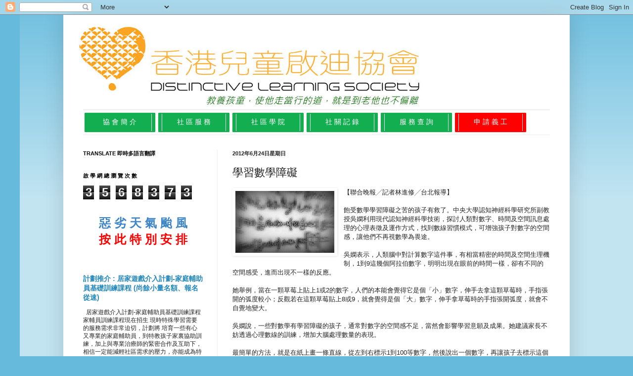

--- FILE ---
content_type: text/html; charset=UTF-8
request_url: http://news.sld2000.com/2012/06/blog-post_24.html
body_size: 27561
content:
<!DOCTYPE html>
<html class='v2' dir='ltr' lang='zh-HK'>
<head>
<link href='https://www.blogger.com/static/v1/widgets/335934321-css_bundle_v2.css' rel='stylesheet' type='text/css'/>
<meta content='width=1100' name='viewport'/>
<meta content='text/html; charset=UTF-8' http-equiv='Content-Type'/>
<meta content='blogger' name='generator'/>
<link href='http://news.sld2000.com/favicon.ico' rel='icon' type='image/x-icon'/>
<link href='http://news.sld2000.com/2012/06/blog-post_24.html' rel='canonical'/>
<link rel="alternate" type="application/atom+xml" title="香港兒童啟迪協會 - Atom" href="http://news.sld2000.com/feeds/posts/default" />
<link rel="alternate" type="application/rss+xml" title="香港兒童啟迪協會 - RSS" href="http://news.sld2000.com/feeds/posts/default?alt=rss" />
<link rel="service.post" type="application/atom+xml" title="香港兒童啟迪協會 - Atom" href="https://www.blogger.com/feeds/5984623196385646738/posts/default" />

<link rel="alternate" type="application/atom+xml" title="香港兒童啟迪協會 - Atom" href="http://news.sld2000.com/feeds/8131549509325598332/comments/default" />
<!--Can't find substitution for tag [blog.ieCssRetrofitLinks]-->
<link href='https://blogger.googleusercontent.com/img/b/R29vZ2xl/AVvXsEis9YAPCT9Ao3euIyL3cHcjQChOVHQ42H6BEwUHryMxSphLTiB6Ho3Tek5RzbggcR7etFxVPePZv_fNO0-S9fl2RZhICY5QvejX27d2EZTPN100F-g5DfdtgB01TX3QASz8mTpv1O_xRX8/s200/%E6%95%B8%E5%AD%B8%E5%AD%B8%E7%BF%92%E9%9A%9C%E7%A4%99.jpg' rel='image_src'/>
<meta content='http://news.sld2000.com/2012/06/blog-post_24.html' property='og:url'/>
<meta content='學習數學障礙' property='og:title'/>
<meta content='' property='og:description'/>
<meta content='https://blogger.googleusercontent.com/img/b/R29vZ2xl/AVvXsEis9YAPCT9Ao3euIyL3cHcjQChOVHQ42H6BEwUHryMxSphLTiB6Ho3Tek5RzbggcR7etFxVPePZv_fNO0-S9fl2RZhICY5QvejX27d2EZTPN100F-g5DfdtgB01TX3QASz8mTpv1O_xRX8/w1200-h630-p-k-no-nu/%E6%95%B8%E5%AD%B8%E5%AD%B8%E7%BF%92%E9%9A%9C%E7%A4%99.jpg' property='og:image'/>
<title>香港兒童啟迪協會: 學習數學障礙</title>
<style id='page-skin-1' type='text/css'><!--
/*
-----------------------------------------------
Blogger Template Style
Name:     Simple
Designer: Josh Peterson
URL:      www.noaesthetic.com
----------------------------------------------- */
/* Variable definitions
====================
<Variable name="keycolor" description="Main Color" type="color" default="#66bbdd"/>
<Group description="Page Text" selector="body">
<Variable name="body.font" description="Font" type="font"
default="normal normal 12px Arial, Tahoma, Helvetica, FreeSans, sans-serif"/>
<Variable name="body.text.color" description="Text Color" type="color" default="#222222"/>
</Group>
<Group description="Backgrounds" selector=".body-fauxcolumns-outer">
<Variable name="body.background.color" description="Outer Background" type="color" default="#66bbdd"/>
<Variable name="content.background.color" description="Main Background" type="color" default="#ffffff"/>
<Variable name="header.background.color" description="Header Background" type="color" default="transparent"/>
</Group>
<Group description="Links" selector=".main-outer">
<Variable name="link.color" description="Link Color" type="color" default="#2288bb"/>
<Variable name="link.visited.color" description="Visited Color" type="color" default="#888888"/>
<Variable name="link.hover.color" description="Hover Color" type="color" default="#33aaff"/>
</Group>
<Group description="Blog Title" selector=".header h1">
<Variable name="header.font" description="Font" type="font"
default="normal normal 60px Arial, Tahoma, Helvetica, FreeSans, sans-serif"/>
<Variable name="header.text.color" description="Title Color" type="color" default="#3399bb" />
</Group>
<Group description="Blog Description" selector=".header .description">
<Variable name="description.text.color" description="Description Color" type="color"
default="#777777" />
</Group>
<Group description="Tabs Text" selector=".tabs-inner .widget li a">
<Variable name="tabs.font" description="Font" type="font"
default="normal normal 14px Arial, Tahoma, Helvetica, FreeSans, sans-serif"/>
<Variable name="tabs.text.color" description="Text Color" type="color" default="#999999"/>
<Variable name="tabs.selected.text.color" description="Selected Color" type="color" default="#000000"/>
</Group>
<Group description="Tabs Background" selector=".tabs-outer .PageList">
<Variable name="tabs.background.color" description="Background Color" type="color" default="#f5f5f5"/>
<Variable name="tabs.selected.background.color" description="Selected Color" type="color" default="#eeeeee"/>
</Group>
<Group description="Post Title" selector="h3.post-title, .comments h4">
<Variable name="post.title.font" description="Font" type="font"
default="normal normal 22px Arial, Tahoma, Helvetica, FreeSans, sans-serif"/>
</Group>
<Group description="Date Header" selector=".date-header">
<Variable name="date.header.color" description="Text Color" type="color"
default="#222222"/>
<Variable name="date.header.background.color" description="Background Color" type="color"
default="transparent"/>
</Group>
<Group description="Post Footer" selector=".post-footer">
<Variable name="post.footer.text.color" description="Text Color" type="color" default="#666666"/>
<Variable name="post.footer.background.color" description="Background Color" type="color"
default="#f9f9f9"/>
<Variable name="post.footer.border.color" description="Shadow Color" type="color" default="#eeeeee"/>
</Group>
<Group description="Gadgets" selector="h2">
<Variable name="widget.title.font" description="Title Font" type="font"
default="normal bold 11px Arial, Tahoma, Helvetica, FreeSans, sans-serif"/>
<Variable name="widget.title.text.color" description="Title Color" type="color" default="#000000"/>
<Variable name="widget.alternate.text.color" description="Alternate Color" type="color" default="#999999"/>
</Group>
<Group description="Images" selector=".main-inner">
<Variable name="image.background.color" description="Background Color" type="color" default="#ffffff"/>
<Variable name="image.border.color" description="Border Color" type="color" default="#eeeeee"/>
<Variable name="image.text.color" description="Caption Text Color" type="color" default="#222222"/>
</Group>
<Group description="Accents" selector=".content-inner">
<Variable name="body.rule.color" description="Separator Line Color" type="color" default="#eeeeee"/>
<Variable name="tabs.border.color" description="Tabs Border Color" type="color" default="#eeeeee"/>
</Group>
<Variable name="body.background" description="Body Background" type="background"
color="#66bbdd" default="$(color) none repeat scroll top left"/>
<Variable name="body.background.override" description="Body Background Override" type="string" default=""/>
<Variable name="body.background.gradient.cap" description="Body Gradient Cap" type="url"
default="url(//www.blogblog.com/1kt/simple/gradients_light.png)"/>
<Variable name="body.background.gradient.tile" description="Body Gradient Tile" type="url"
default="url(//www.blogblog.com/1kt/simple/body_gradient_tile_light.png)"/>
<Variable name="content.background.color.selector" description="Content Background Color Selector" type="string" default=".content-inner"/>
<Variable name="content.padding" description="Content Padding" type="length" default="10px"/>
<Variable name="content.padding.horizontal" description="Content Horizontal Padding" type="length" default="10px"/>
<Variable name="content.shadow.spread" description="Content Shadow Spread" type="length" default="40px"/>
<Variable name="content.shadow.spread.webkit" description="Content Shadow Spread (WebKit)" type="length" default="5px"/>
<Variable name="content.shadow.spread.ie" description="Content Shadow Spread (IE)" type="length" default="10px"/>
<Variable name="main.border.width" description="Main Border Width" type="length" default="0"/>
<Variable name="header.background.gradient" description="Header Gradient" type="url" default="none"/>
<Variable name="header.shadow.offset.left" description="Header Shadow Offset Left" type="length" default="-1px"/>
<Variable name="header.shadow.offset.top" description="Header Shadow Offset Top" type="length" default="-1px"/>
<Variable name="header.shadow.spread" description="Header Shadow Spread" type="length" default="1px"/>
<Variable name="header.padding" description="Header Padding" type="length" default="30px"/>
<Variable name="header.border.size" description="Header Border Size" type="length" default="1px"/>
<Variable name="header.bottom.border.size" description="Header Bottom Border Size" type="length" default="1px"/>
<Variable name="header.border.horizontalsize" description="Header Horizontal Border Size" type="length" default="0"/>
<Variable name="description.text.size" description="Description Text Size" type="string" default="140%"/>
<Variable name="tabs.margin.top" description="Tabs Margin Top" type="length" default="0" />
<Variable name="tabs.margin.side" description="Tabs Side Margin" type="length" default="30px" />
<Variable name="tabs.background.gradient" description="Tabs Background Gradient" type="url"
default="url(//www.blogblog.com/1kt/simple/gradients_light.png)"/>
<Variable name="tabs.border.width" description="Tabs Border Width" type="length" default="1px"/>
<Variable name="tabs.bevel.border.width" description="Tabs Bevel Border Width" type="length" default="1px"/>
<Variable name="date.header.padding" description="Date Header Padding" type="string" default="inherit"/>
<Variable name="date.header.letterspacing" description="Date Header Letter Spacing" type="string" default="inherit"/>
<Variable name="date.header.margin" description="Date Header Margin" type="string" default="inherit"/>
<Variable name="post.margin.bottom" description="Post Bottom Margin" type="length" default="25px"/>
<Variable name="image.border.small.size" description="Image Border Small Size" type="length" default="2px"/>
<Variable name="image.border.large.size" description="Image Border Large Size" type="length" default="5px"/>
<Variable name="page.width.selector" description="Page Width Selector" type="string" default=".region-inner"/>
<Variable name="page.width" description="Page Width" type="string" default="auto"/>
<Variable name="main.section.margin" description="Main Section Margin" type="length" default="15px"/>
<Variable name="main.padding" description="Main Padding" type="length" default="15px"/>
<Variable name="main.padding.top" description="Main Padding Top" type="length" default="30px"/>
<Variable name="main.padding.bottom" description="Main Padding Bottom" type="length" default="30px"/>
<Variable name="paging.background"
color="#ffffff"
description="Background of blog paging area" type="background"
default="transparent none no-repeat scroll top center"/>
<Variable name="footer.bevel" description="Bevel border length of footer" type="length" default="0"/>
<Variable name="mobile.background.overlay" description="Mobile Background Overlay" type="string"
default="transparent none repeat scroll top left"/>
<Variable name="mobile.background.size" description="Mobile Background Size" type="string" default="auto"/>
<Variable name="mobile.button.color" description="Mobile Button Color" type="color" default="#ffffff" />
<Variable name="startSide" description="Side where text starts in blog language" type="automatic" default="left"/>
<Variable name="endSide" description="Side where text ends in blog language" type="automatic" default="right"/>
*/
/* Content
----------------------------------------------- */
body, .body-fauxcolumn-outer {
font: normal normal 12px Arial, Tahoma, Helvetica, FreeSans, sans-serif;
color: #222222;
background: #66bbdd none repeat scroll top left;
padding: 0 40px 40px 40px;
}
html body .region-inner {
min-width: 0;
max-width: 100%;
width: auto;
}
a:link {
text-decoration:none;
color: #2187bb;
}
a:visited {
text-decoration:none;
color: #888888;
}
a:hover {
text-decoration:underline;
color: #32aaff;
}
.body-fauxcolumn-outer .fauxcolumn-inner {
background: transparent url(http://www.blogblog.com/1kt/simple/body_gradient_tile_light.png) repeat scroll top left;
_background-image: none;
}
.body-fauxcolumn-outer .cap-top {
position: absolute;
z-index: 1;
height: 400px;
width: 100%;
background: #66bbdd none repeat scroll top left;
}
.body-fauxcolumn-outer .cap-top .cap-left {
width: 100%;
background: transparent url(http://www.blogblog.com/1kt/simple/gradients_light.png) repeat-x scroll top left;
_background-image: none;
}
.content-outer {
-moz-box-shadow: 0 0 40px rgba(0, 0, 0, .15);
-webkit-box-shadow: 0 0 5px rgba(0, 0, 0, .15);
-goog-ms-box-shadow: 0 0 10px #333333;
box-shadow: 0 0 40px rgba(0, 0, 0, .15);
margin-bottom: 1px;
}
.content-inner {
padding: 10px 10px;
}
.content-inner {
background-color: #ffffff;
}
/* Header
----------------------------------------------- */
.header-outer {
background: transparent none repeat-x scroll 0 -400px;
_background-image: none;
}
.Header h1 {
font: normal normal 60px Arial, Tahoma, Helvetica, FreeSans, sans-serif;
color: #3299bb;
text-shadow: -1px -1px 1px rgba(0, 0, 0, .2);
}
.Header h1 a {
color: #3299bb;
}
.Header .description {
font-size: 140%;
color: #777777;
}
.header-inner .Header .titlewrapper {
padding: 22px 30px;
}
.header-inner .Header .descriptionwrapper {
padding: 0 30px;
}
/* Tabs
----------------------------------------------- */
.tabs-inner .section:first-child {
border-top: 1px solid #eeeeee;
}
.tabs-inner .section:first-child ul {
margin-top: -1px;
border-top: 1px solid #eeeeee;
border-left: 0 solid #eeeeee;
border-right: 0 solid #eeeeee;
}
.tabs-inner .widget ul {
background: #ffffff url(http://www.blogblog.com/1kt/simple/gradients_light.png) repeat-x scroll 0 -800px;
_background-image: none;
border-bottom: 1px solid #eeeeee;
margin-top: 0;
margin-left: -30px;
margin-right: -30px;
}
.tabs-inner .widget li a {
display: inline-block;
padding: .6em 1em;
font: normal normal 14px Arial, Tahoma, Helvetica, FreeSans, sans-serif;
color: #999999;
border-left: 1px solid #ffffff;
border-right: 1px solid #eeeeee;
}
.tabs-inner .widget li:first-child a {
border-left: none;
}
.tabs-inner .widget li.selected a, .tabs-inner .widget li a:hover {
color: #000000;
background-color: #eeeeee;
text-decoration: none;
}
/* Columns
----------------------------------------------- */
.main-outer {
border-top: 0 solid #eeeeee;
}
.fauxcolumn-left-outer .fauxcolumn-inner {
border-right: 1px solid #eeeeee;
}
.fauxcolumn-right-outer .fauxcolumn-inner {
border-left: 1px solid #eeeeee;
}
/* Headings
----------------------------------------------- */
h2 {
margin: 0 0 1em 0;
font: normal bold 11px Arial, Tahoma, Helvetica, FreeSans, sans-serif;
color: #000000;
text-transform: uppercase;
}
/* Widgets
----------------------------------------------- */
.widget .zippy {
color: #999999;
text-shadow: 2px 2px 1px rgba(0, 0, 0, .1);
}
.widget .popular-posts ul {
list-style: none;
}
/* Posts
----------------------------------------------- */
.date-header span {
background-color: transparent;
color: #222222;
padding: inherit;
letter-spacing: inherit;
margin: inherit;
}
.main-inner {
padding-top: 30px;
padding-bottom: 30px;
}
.main-inner .column-center-inner {
padding: 0 15px;
}
.main-inner .column-center-inner .section {
margin: 0 15px;
}
.post {
margin: 0 0 25px 0;
}
h3.post-title, .comments h4 {
font: normal normal 22px Arial, Tahoma, Helvetica, FreeSans, sans-serif;
margin: .75em 0 0;
}
.post-body {
font-size: 110%;
line-height: 1.4;
position: relative;
}
.post-body img, .post-body .tr-caption-container, .Profile img, .Image img,
.BlogList .item-thumbnail img {
padding: 2px;
background: #ffffff;
border: 1px solid #ffffff;
-moz-box-shadow: 1px 1px 5px rgba(0, 0, 0, .1);
-webkit-box-shadow: 1px 1px 5px rgba(0, 0, 0, .1);
box-shadow: 1px 1px 5px rgba(0, 0, 0, .1);
}
.post-body img, .post-body .tr-caption-container {
padding: 5px;
}
.post-body .tr-caption-container {
color: #222222;
}
.post-body .tr-caption-container img {
padding: 0;
background: transparent;
border: none;
-moz-box-shadow: 0 0 0 rgba(0, 0, 0, .1);
-webkit-box-shadow: 0 0 0 rgba(0, 0, 0, .1);
box-shadow: 0 0 0 rgba(0, 0, 0, .1);
}
.post-header {
margin: 0 0 1.5em;
line-height: 1.6;
font-size: 90%;
}
.post-footer {
margin: 20px -2px 0;
padding: 5px 10px;
color: #666666;
background-color: #eeeeee;
border-bottom: 1px solid #999999;
line-height: 1.6;
font-size: 90%;
}
#comments .comment-author {
padding-top: 1.5em;
border-top: 1px solid #eeeeee;
background-position: 0 1.5em;
}
#comments .comment-author:first-child {
padding-top: 0;
border-top: none;
}
.avatar-image-container {
margin: .2em 0 0;
}
#comments .avatar-image-container img {
border: 1px solid #ffffff;
}
/* Comments
----------------------------------------------- */
.comments .comments-content .icon.blog-author {
background-repeat: no-repeat;
background-image: url([data-uri]);
}
.comments .comments-content .loadmore a {
border-top: 1px solid #999999;
border-bottom: 1px solid #999999;
}
.comments .comment-thread.inline-thread {
background-color: #eeeeee;
}
.comments .continue {
border-top: 2px solid #999999;
}
/* Accents
---------------------------------------------- */
.section-columns td.columns-cell {
border-left: 1px solid #eeeeee;
}
.blog-pager {
background: transparent none no-repeat scroll top center;
}
.blog-pager-older-link, .home-link,
.blog-pager-newer-link {
background-color: #ffffff;
padding: 5px;
}
.footer-outer {
border-top: 0 dashed #bbbbbb;
}
/* Mobile
----------------------------------------------- */
body.mobile  {
background-size: auto;
}
.mobile .body-fauxcolumn-outer {
background: transparent none repeat scroll top left;
}
.mobile .body-fauxcolumn-outer .cap-top {
background-size: 100% auto;
}
.mobile .content-outer {
-webkit-box-shadow: 0 0 3px rgba(0, 0, 0, .15);
box-shadow: 0 0 3px rgba(0, 0, 0, .15);
padding: 0 40px;
}
body.mobile .AdSense {
margin: 0 -40px;
}
.mobile .tabs-inner .widget ul {
margin-left: 0;
margin-right: 0;
}
.mobile .post {
margin: 0;
}
.mobile .main-inner .column-center-inner .section {
margin: 0;
}
.mobile .date-header span {
padding: 0.1em 10px;
margin: 0 -10px;
}
.mobile h3.post-title {
margin: 0;
}
.mobile .blog-pager {
background: transparent none no-repeat scroll top center;
}
.mobile .footer-outer {
border-top: none;
}
.mobile .main-inner, .mobile .footer-inner {
background-color: #ffffff;
}
.mobile-index-contents {
color: #222222;
}
.mobile-link-button {
background-color: #2187bb;
}
.mobile-link-button a:link, .mobile-link-button a:visited {
color: #ffffff;
}
.mobile .tabs-inner .section:first-child {
border-top: none;
}
.mobile .tabs-inner .PageList .widget-content {
background-color: #eeeeee;
color: #000000;
border-top: 1px solid #eeeeee;
border-bottom: 1px solid #eeeeee;
}
.mobile .tabs-inner .PageList .widget-content .pagelist-arrow {
border-left: 1px solid #eeeeee;
}

--></style>
<style id='template-skin-1' type='text/css'><!--
body {
min-width: 1024px;
}
.content-outer, .content-fauxcolumn-outer, .region-inner {
min-width: 1024px;
max-width: 1024px;
_width: 1024px;
}
.main-inner .columns {
padding-left: 302px;
padding-right: 0px;
}
.main-inner .fauxcolumn-center-outer {
left: 302px;
right: 0px;
/* IE6 does not respect left and right together */
_width: expression(this.parentNode.offsetWidth -
parseInt("302px") -
parseInt("0px") + 'px');
}
.main-inner .fauxcolumn-left-outer {
width: 302px;
}
.main-inner .fauxcolumn-right-outer {
width: 0px;
}
.main-inner .column-left-outer {
width: 302px;
right: 100%;
margin-left: -302px;
}
.main-inner .column-right-outer {
width: 0px;
margin-right: -0px;
}
#layout {
min-width: 0;
}
#layout .content-outer {
min-width: 0;
width: 800px;
}
#layout .region-inner {
min-width: 0;
width: auto;
}
body#layout div.add_widget {
padding: 8px;
}
body#layout div.add_widget a {
margin-left: 32px;
}
--></style>
<script type='text/javascript'>
        (function(i,s,o,g,r,a,m){i['GoogleAnalyticsObject']=r;i[r]=i[r]||function(){
        (i[r].q=i[r].q||[]).push(arguments)},i[r].l=1*new Date();a=s.createElement(o),
        m=s.getElementsByTagName(o)[0];a.async=1;a.src=g;m.parentNode.insertBefore(a,m)
        })(window,document,'script','https://www.google-analytics.com/analytics.js','ga');
        ga('create', 'UA-66116121-1', 'auto', 'blogger');
        ga('blogger.send', 'pageview');
      </script>
<link href='https://www.blogger.com/dyn-css/authorization.css?targetBlogID=5984623196385646738&amp;zx=a5b7d5df-d019-493c-b710-b1835fe308c5' media='none' onload='if(media!=&#39;all&#39;)media=&#39;all&#39;' rel='stylesheet'/><noscript><link href='https://www.blogger.com/dyn-css/authorization.css?targetBlogID=5984623196385646738&amp;zx=a5b7d5df-d019-493c-b710-b1835fe308c5' rel='stylesheet'/></noscript>
<meta name='google-adsense-platform-account' content='ca-host-pub-1556223355139109'/>
<meta name='google-adsense-platform-domain' content='blogspot.com'/>

</head>
<body class='loading'>
<div class='navbar section' id='navbar' name='Navbar'><div class='widget Navbar' data-version='1' id='Navbar1'><script type="text/javascript">
    function setAttributeOnload(object, attribute, val) {
      if(window.addEventListener) {
        window.addEventListener('load',
          function(){ object[attribute] = val; }, false);
      } else {
        window.attachEvent('onload', function(){ object[attribute] = val; });
      }
    }
  </script>
<div id="navbar-iframe-container"></div>
<script type="text/javascript" src="https://apis.google.com/js/platform.js"></script>
<script type="text/javascript">
      gapi.load("gapi.iframes:gapi.iframes.style.bubble", function() {
        if (gapi.iframes && gapi.iframes.getContext) {
          gapi.iframes.getContext().openChild({
              url: 'https://www.blogger.com/navbar/5984623196385646738?po\x3d8131549509325598332\x26origin\x3dhttp://news.sld2000.com',
              where: document.getElementById("navbar-iframe-container"),
              id: "navbar-iframe"
          });
        }
      });
    </script><script type="text/javascript">
(function() {
var script = document.createElement('script');
script.type = 'text/javascript';
script.src = '//pagead2.googlesyndication.com/pagead/js/google_top_exp.js';
var head = document.getElementsByTagName('head')[0];
if (head) {
head.appendChild(script);
}})();
</script>
</div></div>
<div class='body-fauxcolumns'>
<div class='fauxcolumn-outer body-fauxcolumn-outer'>
<div class='cap-top'>
<div class='cap-left'></div>
<div class='cap-right'></div>
</div>
<div class='fauxborder-left'>
<div class='fauxborder-right'></div>
<div class='fauxcolumn-inner'>
</div>
</div>
<div class='cap-bottom'>
<div class='cap-left'></div>
<div class='cap-right'></div>
</div>
</div>
</div>
<div class='content'>
<div class='content-fauxcolumns'>
<div class='fauxcolumn-outer content-fauxcolumn-outer'>
<div class='cap-top'>
<div class='cap-left'></div>
<div class='cap-right'></div>
</div>
<div class='fauxborder-left'>
<div class='fauxborder-right'></div>
<div class='fauxcolumn-inner'>
</div>
</div>
<div class='cap-bottom'>
<div class='cap-left'></div>
<div class='cap-right'></div>
</div>
</div>
</div>
<div class='content-outer'>
<div class='content-cap-top cap-top'>
<div class='cap-left'></div>
<div class='cap-right'></div>
</div>
<div class='fauxborder-left content-fauxborder-left'>
<div class='fauxborder-right content-fauxborder-right'></div>
<div class='content-inner'>
<header>
<div class='header-outer'>
<div class='header-cap-top cap-top'>
<div class='cap-left'></div>
<div class='cap-right'></div>
</div>
<div class='fauxborder-left header-fauxborder-left'>
<div class='fauxborder-right header-fauxborder-right'></div>
<div class='region-inner header-inner'>
<div class='header section' id='header' name='標題'><div class='widget Header' data-version='1' id='Header1'>
<div id='header-inner'>
<a href='http://news.sld2000.com/' style='display: block'>
<img alt='香港兒童啟迪協會' height='181px; ' id='Header1_headerimg' src='https://blogger.googleusercontent.com/img/b/R29vZ2xl/AVvXsEg0nBxV-jaknXFmYBcn6jfV3-VM7txrP6TwNyDFKJtzf8HFg9UUC04bhTk8DTKNInnt_-Cy6AxqeEgWL4FXg1FixCl8w5xKYPKsuwTlEDqKqvz4AqzYF6sqAMwFnCbZU6EjYTTGQHZUonIz/s752/NewColor+LogoG.png' style='display: block' width='752px; '/>
</a>
</div>
</div></div>
</div>
</div>
<div class='header-cap-bottom cap-bottom'>
<div class='cap-left'></div>
<div class='cap-right'></div>
</div>
</div>
</header>
<div class='tabs-outer'>
<div class='tabs-cap-top cap-top'>
<div class='cap-left'></div>
<div class='cap-right'></div>
</div>
<div class='fauxborder-left tabs-fauxborder-left'>
<div class='fauxborder-right tabs-fauxborder-right'></div>
<div class='region-inner tabs-inner'>
<div class='tabs section' id='crosscol' name='跨欄位'><div class='widget Text' data-version='1' id='Text1'>
<div class='widget-content'>
<ul class="sites-header-nav-container-boxes" style="background-color: white; font-family: arial, sans-serif; font-size: 24px; margin: 0px; padding: 0px; text-align: center;"><li class="unselected sites-header-nav-dropdown" style="background-color: #12ae50; border-radius: 2px; box-shadow: rgb(85, 85, 85) 0px 0px 1px; display: inline-block; list-style-image: none; list-style-type: none; margin: 5px 3px; padding: 2px 7px;"><a class="sites-navigation-link unselected" href="https://sen.sld2000.com/about-us" style="display: block; text-decoration: none; width: 100px;"><span =""  style="color:white;">協 會 簡 介</span></a></li><li class="unselected sites-header-nav-dropdown" style="background-color: #12ae50; border-radius: 2px; box-shadow: rgb(85, 85, 85) 0px 0px 1px; display: inline-block; list-style-image: none; list-style-type: none; margin: 5px 3px; padding: 2px 7px;"><a class="sites-navigation-link unselected" href="http://news.sld2000.com/search/label/招募義工" style="display: block; text-decoration: none; width: 100px;"><span =""  style="color:white;">社 區 服 務</span></a></li><li class="unselected sites-header-nav-dropdown" style="background-color: #12ae50; border-radius: 2px; box-shadow: rgb(85, 85, 85) 0px 0px 1px; display: inline-block; list-style-image: none; list-style-type: none; margin: 5px 3px; padding: 2px 7px;"><a class="sites-navigation-link unselected" href="https://sen.sld2000.com/academy" style="display: block; text-decoration: none; width: 100px;"><span =""  style="color:white;">社 區 學 院</span><span =""  style="color:black;">&#8206;</span></a></li><li class="unselected" style="background-color: #12ae50; border-radius: 2px; box-shadow: rgb(85, 85, 85) 0px 0px 1px; display: inline-block; list-style-image: none; list-style-type: none; margin: 5px 3px; padding: 2px 7px;"><a class="sites-navigation-link unselected" href="https://sen.sld2000.com/login" style="display: block; text-decoration: none; width: 100px;"><span =""  style="color:white;">社 關 記 錄</span></a></li><li class="unselected" style="background-color: #12ae50; border-radius: 2px; box-shadow: rgb(85, 85, 85) 0px 0px 1px; display: inline-block; list-style-image: none; list-style-type: none; margin: 5px 3px; padding: 2px 7px;"><a class="sites-navigation-link unselected" href="https://sen.sld2000.com/enquiry" style="display: block; text-decoration: none; width: 100px;"><span =""  style="color:white;">服 務 查 詢</span></a></li><li class="current sites-header-nav-dropdown" style="background-color: rgb(255, 0, 0) !important; border-radius: 2px; box-shadow: rgb(85, 85, 85) 0px 0px 1px; display: inline-block; font-weight: bold !important; list-style-image: none; list-style-type: none; margin: 5px 3px; padding: 2px 7px;"><a class="sites-navigation-link current" href="https://sen.sld2000.com/volunteer" style="color: rgb(255, 255, 255) !important; display: block; text-decoration: none; width: 100px;">申 請 義 工</a></li></ul>
</div>
<div class='clear'></div>
</div></div>
<div class='tabs no-items section' id='crosscol-overflow' name='Cross-Column 2'></div>
</div>
</div>
<div class='tabs-cap-bottom cap-bottom'>
<div class='cap-left'></div>
<div class='cap-right'></div>
</div>
</div>
<div class='main-outer'>
<div class='main-cap-top cap-top'>
<div class='cap-left'></div>
<div class='cap-right'></div>
</div>
<div class='fauxborder-left main-fauxborder-left'>
<div class='fauxborder-right main-fauxborder-right'></div>
<div class='region-inner main-inner'>
<div class='columns fauxcolumns'>
<div class='fauxcolumn-outer fauxcolumn-center-outer'>
<div class='cap-top'>
<div class='cap-left'></div>
<div class='cap-right'></div>
</div>
<div class='fauxborder-left'>
<div class='fauxborder-right'></div>
<div class='fauxcolumn-inner'>
</div>
</div>
<div class='cap-bottom'>
<div class='cap-left'></div>
<div class='cap-right'></div>
</div>
</div>
<div class='fauxcolumn-outer fauxcolumn-left-outer'>
<div class='cap-top'>
<div class='cap-left'></div>
<div class='cap-right'></div>
</div>
<div class='fauxborder-left'>
<div class='fauxborder-right'></div>
<div class='fauxcolumn-inner'>
</div>
</div>
<div class='cap-bottom'>
<div class='cap-left'></div>
<div class='cap-right'></div>
</div>
</div>
<div class='fauxcolumn-outer fauxcolumn-right-outer'>
<div class='cap-top'>
<div class='cap-left'></div>
<div class='cap-right'></div>
</div>
<div class='fauxborder-left'>
<div class='fauxborder-right'></div>
<div class='fauxcolumn-inner'>
</div>
</div>
<div class='cap-bottom'>
<div class='cap-left'></div>
<div class='cap-right'></div>
</div>
</div>
<!-- corrects IE6 width calculation -->
<div class='columns-inner'>
<div class='column-center-outer'>
<div class='column-center-inner'>
<div class='main section' id='main' name='主機'><div class='widget Blog' data-version='1' id='Blog1'>
<div class='blog-posts hfeed'>

          <div class="date-outer">
        
<h2 class='date-header'><span>2012年6月24日星期日</span></h2>

          <div class="date-posts">
        
<div class='post-outer'>
<div class='post hentry uncustomized-post-template' itemprop='blogPost' itemscope='itemscope' itemtype='http://schema.org/BlogPosting'>
<meta content='https://blogger.googleusercontent.com/img/b/R29vZ2xl/AVvXsEis9YAPCT9Ao3euIyL3cHcjQChOVHQ42H6BEwUHryMxSphLTiB6Ho3Tek5RzbggcR7etFxVPePZv_fNO0-S9fl2RZhICY5QvejX27d2EZTPN100F-g5DfdtgB01TX3QASz8mTpv1O_xRX8/s200/%E6%95%B8%E5%AD%B8%E5%AD%B8%E7%BF%92%E9%9A%9C%E7%A4%99.jpg' itemprop='image_url'/>
<meta content='5984623196385646738' itemprop='blogId'/>
<meta content='8131549509325598332' itemprop='postId'/>
<a name='8131549509325598332'></a>
<h3 class='post-title entry-title' itemprop='name'>
學習數學障礙
</h3>
<div class='post-header'>
<div class='post-header-line-1'></div>
</div>
<div class='post-body entry-content' id='post-body-8131549509325598332' itemprop='description articleBody'>
<a href="https://blogger.googleusercontent.com/img/b/R29vZ2xl/AVvXsEis9YAPCT9Ao3euIyL3cHcjQChOVHQ42H6BEwUHryMxSphLTiB6Ho3Tek5RzbggcR7etFxVPePZv_fNO0-S9fl2RZhICY5QvejX27d2EZTPN100F-g5DfdtgB01TX3QASz8mTpv1O_xRX8/s1600/%E6%95%B8%E5%AD%B8%E5%AD%B8%E7%BF%92%E9%9A%9C%E7%A4%99.jpg" imageanchor="1" style="clear: left; float: left; margin-bottom: 1em; margin-right: 1em;"><img border="0" src="https://blogger.googleusercontent.com/img/b/R29vZ2xl/AVvXsEis9YAPCT9Ao3euIyL3cHcjQChOVHQ42H6BEwUHryMxSphLTiB6Ho3Tek5RzbggcR7etFxVPePZv_fNO0-S9fl2RZhICY5QvejX27d2EZTPN100F-g5DfdtgB01TX3QASz8mTpv1O_xRX8/s200/%E6%95%B8%E5%AD%B8%E5%AD%B8%E7%BF%92%E9%9A%9C%E7%A4%99.jpg" /></a>&#12304;聯合晚報&#9585;記者林進修&#9585;台北報導&#12305;<br />
<br />
飽受數學學習障礙之苦的孩子有救了&#12290;中央大學認知神經科學研究所副教授吳嫻利用現代認知神經科學技術&#65292;探討人類對數字&#12289;時間及空間訊息處理的心理表徵及運作方式&#65292;找到數線習慣模式&#65292;可增強孩子對數字的空間感&#65292;讓他們不再視數學為畏途&#12290;<br />
<br />
吳嫻表示&#65292;人類腦中對計算數字這件事&#65292;有相當精密的時間及空間生理機制&#65292;1到9這幾個阿拉伯數字&#65292;明明出現在眼前的時間一樣&#65292;卻有不同的空間感受&#65292;進而出現不一樣的反應&#12290;<br />
<br />
她舉例&#65292;當在一顆草莓上貼上1或2的數字&#65292;人們的本能會覺得它是個&#12300;小&#12301;數字&#65292;伸手去拿這顆草莓時&#65292;手指張開的弧度較小&#65307;反觀若在這顆草莓貼上8或9&#65292;就會覺得是個&#12300;大&#12301;數字&#65292;伸手拿草莓時的手指張開弧度&#65292;就會不自覺地變大&#12290;<br />
<br />
吳嫻說&#65292;一些對數學有學習障礙的孩子&#65292;通常對數字的空間感不足&#65292;當然會影響學習意願及成果&#12290;她建議家長不妨透過心理數線的訓練&#65292;增加大腦處理數量的表現&#12290;<br />
<br />
最簡單的方法&#65292;就是在紙上畫一條直線&#65292;從左到右標示1到100等數字&#65292;然後說出一個數字&#65292;再讓孩子去標示這個數字的相對位置&#65292;比如37距1較近&#12289;距100較遠&#65292;而73則相反&#65292;距1較遠&#12289;距100較近&#12290;經過不斷地訓練&#65292;可增強孩子對數字的空間感&#65292;讓他們未來面對數學這門功課時&#65292;會有較好的表現&#12290;<br />
<br />
吳嫻是中央研究院今年的年輕學者研究著作獎15位得獎者之一&#65292;她上午發表論文時強調&#65292;大腦對數字&#12289;時間及空間都有表達精準向度的能力&#65292;比如進入一個會場後&#65292;會立即知道會場有多大&#12289;裡面有多少人及所處位置&#12290;對一些能力較差的人&#65292;只要經過訓練&#65292;還是可以收到不錯的學習效果&#12290;
<div style='clear: both;'></div>
</div>
<div class='post-footer'>
<div class='post-footer-line post-footer-line-1'>
<span class='post-author vcard'>
</span>
<span class='post-timestamp'>
</span>
<span class='post-comment-link'>
</span>
<span class='post-icons'>
<span class='item-action'>
<a href='https://www.blogger.com/email-post/5984623196385646738/8131549509325598332' title='透過電郵發送文章'>
<img alt='' class='icon-action' height='13' src='https://resources.blogblog.com/img/icon18_email.gif' width='18'/>
</a>
</span>
</span>
<div class='post-share-buttons goog-inline-block'>
<a class='goog-inline-block share-button sb-email' href='https://www.blogger.com/share-post.g?blogID=5984623196385646738&postID=8131549509325598332&target=email' target='_blank' title='以電郵發送這個'><span class='share-button-link-text'>以電郵發送這個</span></a><a class='goog-inline-block share-button sb-blog' href='https://www.blogger.com/share-post.g?blogID=5984623196385646738&postID=8131549509325598332&target=blog' onclick='window.open(this.href, "_blank", "height=270,width=475"); return false;' target='_blank' title='BlogThis！'><span class='share-button-link-text'>BlogThis&#65281;</span></a><a class='goog-inline-block share-button sb-twitter' href='https://www.blogger.com/share-post.g?blogID=5984623196385646738&postID=8131549509325598332&target=twitter' target='_blank' title='分享至 X'><span class='share-button-link-text'>分享至 X</span></a><a class='goog-inline-block share-button sb-facebook' href='https://www.blogger.com/share-post.g?blogID=5984623196385646738&postID=8131549509325598332&target=facebook' onclick='window.open(this.href, "_blank", "height=430,width=640"); return false;' target='_blank' title='分享至 Facebook'><span class='share-button-link-text'>分享至 Facebook</span></a><a class='goog-inline-block share-button sb-pinterest' href='https://www.blogger.com/share-post.g?blogID=5984623196385646738&postID=8131549509325598332&target=pinterest' target='_blank' title='分享至 Pinterest'><span class='share-button-link-text'>分享至 Pinterest</span></a>
</div>
</div>
<div class='post-footer-line post-footer-line-2'>
<span class='post-labels'>
標籤:
<a href='http://news.sld2000.com/search/label/%E5%8F%B0%E7%81%A3' rel='tag'>台灣</a>,
<a href='http://news.sld2000.com/search/label/%E6%95%B8%E5%AD%97%E9%9A%9C%E7%A4%99' rel='tag'>數字障礙</a>,
<a href='http://news.sld2000.com/search/label/%E6%95%B8%E5%AD%B8%E9%9A%9C%E7%A4%99' rel='tag'>數學障礙</a>,
<a href='http://news.sld2000.com/search/label/%E5%AD%B8%E7%BF%92%E9%9A%9C%E7%A4%99' rel='tag'>學習障礙</a>,
<a href='http://news.sld2000.com/search/label/learning' rel='tag'>learning</a>,
<a href='http://news.sld2000.com/search/label/learning%20difficulties' rel='tag'>learning difficulties</a>,
<a href='http://news.sld2000.com/search/label/learning%20disability' rel='tag'>learning disability</a>
</span>
</div>
<div class='post-footer-line post-footer-line-3'>
<span class='post-location'>
</span>
</div>
</div>
</div>
<div class='comments' id='comments'>
<a name='comments'></a>
</div>
</div>

        </div></div>
      
</div>
<div class='blog-pager' id='blog-pager'>
<span id='blog-pager-newer-link'>
<a class='blog-pager-newer-link' href='http://news.sld2000.com/2012/06/20127.html' id='Blog1_blog-pager-newer-link' title='較新的文章'>較新的文章</a>
</span>
<span id='blog-pager-older-link'>
<a class='blog-pager-older-link' href='http://news.sld2000.com/2012/06/20120818.html' id='Blog1_blog-pager-older-link' title='較舊的文章'>較舊的文章</a>
</span>
<a class='home-link' href='http://news.sld2000.com/'>首頁</a>
</div>
<div class='clear'></div>
<div class='post-feeds'>
</div>
</div></div>
</div>
</div>
<div class='column-left-outer'>
<div class='column-left-inner'>
<aside>
<div class='sidebar section' id='sidebar-left-1'><div class='widget Translate' data-version='1' id='Translate2'>
<h2 class='title'>Translate 即時多語言翻譯</h2>
<div id='google_translate_element'></div>
<script>
    function googleTranslateElementInit() {
      new google.translate.TranslateElement({
        pageLanguage: 'zh',
        autoDisplay: 'true',
        layout: google.translate.TranslateElement.InlineLayout.SIMPLE
      }, 'google_translate_element');
    }
  </script>
<script src='//translate.google.com/translate_a/element.js?cb=googleTranslateElementInit'></script>
<div class='clear'></div>
</div><div class='widget Stats' data-version='1' id='Stats1'>
<h2>啟 學 網 總 瀏 覽 次 數</h2>
<div class='widget-content'>
<div id='Stats1_content' style='display: none;'>
<span class='counter-wrapper graph-counter-wrapper' id='Stats1_totalCount'>
</span>
<div class='clear'></div>
</div>
</div>
</div><div class='widget HTML' data-version='1' id='HTML5'>
<div class='widget-content'>
<div style="text-align: center;"><span style="color: #3d85c6; font-family: arial; font-size: x-large;"><b>惡 劣 天 氣 颱 風</b></span></div><span style="font-family: arial; font-size: x-large;"><div style="text-align: center;"><a href="https://sites.google.com/a/sld2000.com/pbs/e-lie-tian-qi-an-pai" target="_blank"><b><span style="color: red;">按 此 </span></b>  <span class="Apple-style-span" style="color: red;"><b> 特 別 安 排</b></span></a></div></span><div style="text-align: center;"><span style="font-weight: 700;"><br /></span></div>
</div>
<div class='clear'></div>
</div><div class='widget FeaturedPost' data-version='1' id='FeaturedPost1'>
<div class='post-summary'>
<h3><a href='http://news.sld2000.com/2022/11/blog-post.html'>計劃推介 : 居家遊戲介入計劃-家庭輔助員基礎訓練課程 (尚餘小量名額&#12289;報名從速)</a></h3>
<p>
&#160; 居家遊戲介入計劃-家庭輔助員基礎訓練課程 家輔員訓練課程現在招生 現時特殊學習需要的服務需求非常迫切&#65292;計劃將 培育一些有心又專業的家庭輔助員&#65292;到特教孩子家裏協助訓練&#65292;加上與專業治療師的緊密合作及互助下&#65292;相信一定能減輕社區需求的壓力&#65292;亦能成為特教服務的生力軍&#65281;已服務協會一年以上...
</p>
<img class='image' src='https://blogger.googleusercontent.com/img/b/R29vZ2xl/AVvXsEiYdbPY--9-rvmU6w-HOyufbrfLAqyBfJznzETvtiTSruOKgIaZXQi5YY93Lfoyh82Zrwf9ON9CHv5FHZviRlYk5W4NGMOoMq8TPJraNSDgYCjDtaB2CgviLv9PHlfTpp55cR9TWtjDafTWEM15K80UMvSaSo7-_NtzRLQP-h2q6gE_cjnv8-e3nuaaWw/w453-h640/%E5%B1%85%E5%AE%B6%E9%81%8A%E6%88%B2%E4%BB%8B%E5%85%A5%E8%A8%88%E5%8A%83%20%E2%80%93%20%E5%AE%B6%E8%BC%94%E5%93%A1%E8%A8%93%E7%B7%B4%E5%9F%BA%E7%A4%8E%E8%AA%B2%E7%A8%8B(w-o%20%E7%B0%A1%E4%BB%8B%E6%9C%83)_pages-to-jpg-0001.jpg'/>
</div>
<style type='text/css'>
    .image {
      width: 100%;
    }
  </style>
<div class='clear'></div>
</div><div class='widget HTML' data-version='1' id='HTML4'>
<div class='widget-content'>
<div style="text-align: center;"><a href="https://docs.google.com/forms/d/e/1FAIpQLSdTiCeg9qS9NsuekttRHxVHBQnv9eCjovkizwmGI83py9xIjg/viewform?formkey=dERsQ3pIVE9IejZVY0VTRHJSUUE0LWc6MA" target="_blank"><span style="color: #3d85c6; font-family: arial; font-size: x-large;"><b>按此登記本會義工</b></span></a></div>
</div>
<div class='clear'></div>
</div><div class='widget Image' data-version='1' id='Image3'>
<div class='widget-content'>
<a href='https://docs.google.com/forms/d/e/1FAIpQLSdTiCeg9qS9NsuekttRHxVHBQnv9eCjovkizwmGI83py9xIjg/viewform?formkey=dERsQ3pIVE9IejZVY0VTRHJSUUE0LWc6MA'>
<img alt='' height='297' id='Image3_img' src='https://blogger.googleusercontent.com/img/b/R29vZ2xl/AVvXsEjrteNFhVr4hSi2O2cCtQPMGgmTq0UpTS67D5FrIxasurhY3cWcKCt7lj7WFxAfw55XxVlBe539wPXqmJ_yzhDj6AL-PoKLOHDO2-yM-EKjzB7L4FsXA_NTH2SHZojRc2zRVr7rG5zF0SOr/s297/ApplyVolunteerMembership.png' width='297'/>
</a>
<br/>
</div>
<div class='clear'></div>
</div><div class='widget Label' data-version='1' id='Label1'>
<h2>主 題 分 類</h2>
<div class='widget-content cloud-label-widget-content'>
<span class='label-size label-size-5'>
<a dir='ltr' href='http://news.sld2000.com/search/label/%E9%A6%99%E6%B8%AF'>香港</a>
</span>
<span class='label-size label-size-5'>
<a dir='ltr' href='http://news.sld2000.com/search/label/%E6%B4%BB%E5%8B%95%E6%8E%A8%E4%BB%8B'>活動推介</a>
</span>
<span class='label-size label-size-5'>
<a dir='ltr' href='http://news.sld2000.com/search/label/%E5%AD%B8%E7%BF%92%E9%9A%9C%E7%A4%99'>學習障礙</a>
</span>
<span class='label-size label-size-4'>
<a dir='ltr' href='http://news.sld2000.com/search/label/%E8%87%AA%E9%96%89%E7%97%87'>自閉症</a>
</span>
<span class='label-size label-size-4'>
<a dir='ltr' href='http://news.sld2000.com/search/label/%E5%AE%B6%E9%95%B7%E6%95%99%E8%82%B2'>家長教育</a>
</span>
<span class='label-size label-size-4'>
<a dir='ltr' href='http://news.sld2000.com/search/label/%E5%82%B3%E5%AA%92%E5%A0%B1%E5%B0%8E'>傳媒報導</a>
</span>
<span class='label-size label-size-4'>
<a dir='ltr' href='http://news.sld2000.com/search/label/%E7%89%B9%E6%AE%8A%E6%95%99%E8%82%B2'>特殊教育</a>
</span>
<span class='label-size label-size-4'>
<a dir='ltr' href='http://news.sld2000.com/search/label/%E8%AE%80%E5%AF%AB%E9%9A%9C%E7%A4%99'>讀寫障礙</a>
</span>
<span class='label-size label-size-4'>
<a dir='ltr' href='http://news.sld2000.com/search/label/%E6%B4%BB%E5%8B%95%E5%9B%9E%E9%A1%A7'>活動回顧</a>
</span>
<span class='label-size label-size-4'>
<a dir='ltr' href='http://news.sld2000.com/search/label/%E7%BE%A9%E5%B7%A5%E6%9C%8D%E5%8B%99'>義工服務</a>
</span>
<span class='label-size label-size-4'>
<a dir='ltr' href='http://news.sld2000.com/search/label/%E5%8F%B0%E7%81%A3'>台灣</a>
</span>
<span class='label-size label-size-4'>
<a dir='ltr' href='http://news.sld2000.com/search/label/%E5%B0%88%E6%A5%AD%E5%9F%B9%E8%A8%93'>專業培訓</a>
</span>
<span class='label-size label-size-4'>
<a dir='ltr' href='http://news.sld2000.com/search/label/%E7%9B%B8%E9%97%9C%E6%96%B0%E8%81%9E'>相關新聞</a>
</span>
<span class='label-size label-size-4'>
<a dir='ltr' href='http://news.sld2000.com/search/label/%E6%95%99%E8%82%B2%E5%88%B6%E5%BA%A6%E8%88%87%E6%94%BF%E7%AD%96'>教育制度與政策</a>
</span>
<span class='label-size label-size-4'>
<a dir='ltr' href='http://news.sld2000.com/search/label/%E7%A4%BE%E5%8D%80%E6%95%99%E8%82%B2'>社區教育</a>
</span>
<span class='label-size label-size-4'>
<a dir='ltr' href='http://news.sld2000.com/search/label/%E5%B0%88%E6%B3%A8%E5%8A%9B%E4%B8%8D%E8%B6%B3'>專注力不足</a>
</span>
<span class='label-size label-size-4'>
<a dir='ltr' href='http://news.sld2000.com/search/label/%E6%A5%AD%E7%95%8C%E8%B3%87%E8%A8%8A'>業界資訊</a>
</span>
<span class='label-size label-size-4'>
<a dir='ltr' href='http://news.sld2000.com/search/label/%E6%8B%9B%E5%8B%9F%E7%BE%A9%E5%B7%A5'>招募義工</a>
</span>
<span class='label-size label-size-4'>
<a dir='ltr' href='http://news.sld2000.com/search/label/%E8%AC%9B%E5%BA%A7%E6%8E%A8%E4%BB%8B'>講座推介</a>
</span>
<span class='label-size label-size-4'>
<a dir='ltr' href='http://news.sld2000.com/search/label/%E5%8F%8A%E6%97%A9%E8%AD%98%E5%88%A5'>及早識別</a>
</span>
<span class='label-size label-size-4'>
<a dir='ltr' href='http://news.sld2000.com/search/label/%E5%85%B1%E8%9E%8D'>共融</a>
</span>
<span class='label-size label-size-4'>
<a dir='ltr' href='http://news.sld2000.com/search/label/%E5%AD%B8%E7%BF%92%E5%9B%B0%E9%9B%A3'>學習困難</a>
</span>
<span class='label-size label-size-4'>
<a dir='ltr' href='http://news.sld2000.com/search/label/%E8%BC%94%E5%8A%A9%E7%A7%91%E6%8A%80'>輔助科技</a>
</span>
<span class='label-size label-size-4'>
<a dir='ltr' href='http://news.sld2000.com/search/label/%E7%89%B9%E6%AE%8A%E5%AD%B8%E7%BF%92%E9%9C%80%E8%A6%81'>特殊學習需要</a>
</span>
<span class='label-size label-size-4'>
<a dir='ltr' href='http://news.sld2000.com/search/label/%E7%89%B9%E6%AE%8A%E6%95%99%E8%82%B2%E9%9C%80%E8%A6%81'>特殊教育需要</a>
</span>
<span class='label-size label-size-4'>
<a dir='ltr' href='http://news.sld2000.com/search/label/%E6%AD%A3%E5%90%91%E8%A1%8C%E7%82%BA%E6%94%AF%E6%8F%B4%20%28PBS%29'>正向行為支援 (PBS)</a>
</span>
<span class='label-size label-size-4'>
<a dir='ltr' href='http://news.sld2000.com/search/label/%E7%99%BC%E5%B1%95%E9%9A%9C%E7%A4%99'>發展障礙</a>
</span>
<span class='label-size label-size-4'>
<a dir='ltr' href='http://news.sld2000.com/search/label/%E6%95%99%E8%82%B2%E7%A7%91%E6%8A%80'>教育科技</a>
</span>
<span class='label-size label-size-4'>
<a dir='ltr' href='http://news.sld2000.com/search/label/%E4%B8%AD%E5%9C%8B'>中國</a>
</span>
<span class='label-size label-size-4'>
<a dir='ltr' href='http://news.sld2000.com/search/label/PBS'>PBS</a>
</span>
<span class='label-size label-size-4'>
<a dir='ltr' href='http://news.sld2000.com/search/label/%E5%AD%B8%E7%BF%92%E6%94%AF%E6%8F%B4'>學習支援</a>
</span>
<span class='label-size label-size-4'>
<a dir='ltr' href='http://news.sld2000.com/search/label/%E9%81%8E%E5%BA%A6%E6%B4%BB%E8%BA%8D%E7%97%87'>過度活躍症</a>
</span>
<span class='label-size label-size-4'>
<a dir='ltr' href='http://news.sld2000.com/search/label/%E6%97%A9%E7%99%82'>早療</a>
</span>
<span class='label-size label-size-3'>
<a dir='ltr' href='http://news.sld2000.com/search/label/%E5%B0%88%E6%B3%A8%E4%B8%8D%E8%B6%B3%2F%E9%81%8E%E5%BA%A6%E6%B4%BB%E8%BA%8D%E7%97%87'>專注不足/過度活躍症</a>
</span>
<span class='label-size label-size-3'>
<a dir='ltr' href='http://news.sld2000.com/search/label/%E5%AD%B8%E5%89%8D%E6%95%99%E8%82%B2'>學前教育</a>
</span>
<span class='label-size label-size-3'>
<a dir='ltr' href='http://news.sld2000.com/search/label/%E5%AD%B8%E7%BF%92%E7%AD%96%E7%95%A5'>學習策略</a>
</span>
<span class='label-size label-size-3'>
<a dir='ltr' href='http://news.sld2000.com/search/label/%E8%AA%B2%E7%A8%8B%E6%8E%A8%E4%BB%8B'>課程推介</a>
</span>
<span class='label-size label-size-3'>
<a dir='ltr' href='http://news.sld2000.com/search/label/%E7%A4%BE%E5%8D%80%E5%85%B1%E8%9E%8D'>社區共融</a>
</span>
<span class='label-size label-size-3'>
<a dir='ltr' href='http://news.sld2000.com/search/label/%E5%85%AC%E7%BE%A9'>公義</a>
</span>
<span class='label-size label-size-3'>
<a dir='ltr' href='http://news.sld2000.com/search/label/%E7%A0%94%E8%A8%8E%E6%9C%83%E6%8E%A8%E4%BB%8B'>研討會推介</a>
</span>
<span class='label-size label-size-3'>
<a dir='ltr' href='http://news.sld2000.com/search/label/%E7%A4%BE%E5%8D%80%E8%9E%8D%E5%90%88%E6%95%99%E8%82%B2'>社區融合教育</a>
</span>
<span class='label-size label-size-3'>
<a dir='ltr' href='http://news.sld2000.com/search/label/%E8%AE%80%E5%AF%AB%E5%9B%B0%E9%9B%A3'>讀寫困難</a>
</span>
<span class='label-size label-size-3'>
<a dir='ltr' href='http://news.sld2000.com/search/label/%E7%BE%A9%E5%B7%A5%E6%B4%BB%E5%8B%95'>義工活動</a>
</span>
<span class='label-size label-size-3'>
<a dir='ltr' href='http://news.sld2000.com/search/label/%E7%9F%AD%E7%89%87'>短片</a>
</span>
<span class='label-size label-size-3'>
<a dir='ltr' href='http://news.sld2000.com/search/label/%E5%80%8B%E6%A1%88%E5%88%86%E6%9E%90'>個案分析</a>
</span>
<span class='label-size label-size-3'>
<a dir='ltr' href='http://news.sld2000.com/search/label/%E5%AE%B6%E9%95%B7%E6%94%AF%E6%8F%B4'>家長支援</a>
</span>
<span class='label-size label-size-3'>
<a dir='ltr' href='http://news.sld2000.com/search/label/%E7%89%B9%E6%95%99%E7%BE%A9%E5%B7%A5'>特教義工</a>
</span>
<span class='label-size label-size-3'>
<a dir='ltr' href='http://news.sld2000.com/search/label/%E8%9E%8D%E5%90%88%E6%95%99%E8%82%B2'>融合教育</a>
</span>
<span class='label-size label-size-3'>
<a dir='ltr' href='http://news.sld2000.com/search/label/%E5%AD%B8%E7%BF%92%E7%A7%91%E6%8A%80'>學習科技</a>
</span>
<span class='label-size label-size-3'>
<a dir='ltr' href='http://news.sld2000.com/search/label/%E6%87%89%E7%94%A8%E8%A1%8C%E7%82%BA%E5%88%86%E6%9E%90'>應用行為分析</a>
</span>
<span class='label-size label-size-3'>
<a dir='ltr' href='http://news.sld2000.com/search/label/%E6%9C%8D%E5%8B%99%E6%8E%A8%E4%BB%8B'>服務推介</a>
</span>
<span class='label-size label-size-3'>
<a dir='ltr' href='http://news.sld2000.com/search/label/%E7%A7%91%E6%8A%80%E8%BC%94%E5%85%B7'>科技輔具</a>
</span>
<span class='label-size label-size-3'>
<a dir='ltr' href='http://news.sld2000.com/search/label/%E7%A4%BE%E5%8D%80%E5%BB%A3%E6%92%AD'>社區廣播</a>
</span>
<span class='label-size label-size-3'>
<a dir='ltr' href='http://news.sld2000.com/search/label/%E6%96%87%E7%AB%A0%E6%8E%A8%E4%BB%8B'>文章推介</a>
</span>
<span class='label-size label-size-3'>
<a dir='ltr' href='http://news.sld2000.com/search/label/%E7%AF%80%E7%9B%AE%E6%8E%A8%E4%BB%8B'>節目推介</a>
</span>
<span class='label-size label-size-3'>
<a dir='ltr' href='http://news.sld2000.com/search/label/%E5%AE%B6%E9%95%B7%E5%95%8F%E7%AD%94'>家長問答</a>
</span>
<span class='label-size label-size-3'>
<a dir='ltr' href='http://news.sld2000.com/search/label/%E8%A8%80%E8%AA%9E%E9%9A%9C%E7%A4%99'>言語障礙</a>
</span>
<span class='label-size label-size-3'>
<a dir='ltr' href='http://news.sld2000.com/search/label/%E9%81%8E%E5%BA%A6%E6%B4%BB%E8%BA%8D'>過度活躍</a>
</span>
<span class='label-size label-size-3'>
<a dir='ltr' href='http://news.sld2000.com/search/label/STEM'>STEM</a>
</span>
<span class='label-size label-size-3'>
<a dir='ltr' href='http://news.sld2000.com/search/label/%E9%96%B1%E8%AE%80%E9%9A%9C%E7%A4%99'>閱讀障礙</a>
</span>
<span class='label-size label-size-3'>
<a dir='ltr' href='http://news.sld2000.com/search/label/%E9%9F%B3%E6%A8%82%E6%B2%BB%E7%99%82'>音樂治療</a>
</span>
<span class='label-size label-size-3'>
<a dir='ltr' href='http://news.sld2000.com/search/label/%E9%96%B1%E8%AE%80%E5%9B%B0%E9%9B%A3'>閱讀困難</a>
</span>
<span class='label-size label-size-3'>
<a dir='ltr' href='http://news.sld2000.com/search/label/%E5%B0%88%E6%B3%A8%E5%8A%9B%E5%A4%B1%E8%AA%BF%2F%E9%81%8E%E5%BA%A6%E6%B4%BB%E8%BA%8D%E7%97%87'>專注力失調/過度活躍症</a>
</span>
<span class='label-size label-size-3'>
<a dir='ltr' href='http://news.sld2000.com/search/label/%E6%87%89%E7%94%A8%E6%8E%A8%E4%BB%8B'>應用推介</a>
</span>
<span class='label-size label-size-3'>
<a dir='ltr' href='http://news.sld2000.com/search/label/%E7%A7%91%E6%8A%80%E6%87%89%E7%94%A8'>科技應用</a>
</span>
<span class='label-size label-size-3'>
<a dir='ltr' href='http://news.sld2000.com/search/label/CIBS'>CIBS</a>
</span>
<span class='label-size label-size-3'>
<a dir='ltr' href='http://news.sld2000.com/search/label/WAAD'>WAAD</a>
</span>
<span class='label-size label-size-3'>
<a dir='ltr' href='http://news.sld2000.com/search/label/%E7%A0%94%E7%A9%B6'>研究</a>
</span>
<span class='label-size label-size-3'>
<a dir='ltr' href='http://news.sld2000.com/search/label/%E9%9B%BB%E5%BD%B1'>電影</a>
</span>
<span class='label-size label-size-3'>
<a dir='ltr' href='http://news.sld2000.com/search/label/%E7%A4%BE%E5%8D%80%E5%8F%83%E8%88%87%E5%BB%A3%E6%92%AD'>社區參與廣播</a>
</span>
<span class='label-size label-size-3'>
<a dir='ltr' href='http://news.sld2000.com/search/label/%E7%BE%A9%E5%8B%99%E5%B7%A5%E4%BD%9C%E5%98%89%E8%A8%B1'>義務工作嘉許</a>
</span>
<span class='label-size label-size-3'>
<a dir='ltr' href='http://news.sld2000.com/search/label/%E8%8B%B1%E5%9C%8B'>英國</a>
</span>
<span class='label-size label-size-2'>
<a dir='ltr' href='http://news.sld2000.com/search/label/%E5%AE%B6%E5%BA%AD%E6%9C%8D%E5%8B%99'>家庭服務</a>
</span>
<span class='label-size label-size-2'>
<a dir='ltr' href='http://news.sld2000.com/search/label/SEN%20%E7%A4%BE%E9%97%9C%E4%BA%8B%E5%B7%A5'>SEN 社關事工</a>
</span>
<span class='label-size label-size-2'>
<a dir='ltr' href='http://news.sld2000.com/search/label/%E4%B8%BB%E9%A1%8C%E8%A8%88%E5%8A%83'>主題計劃</a>
</span>
<span class='label-size label-size-2'>
<a dir='ltr' href='http://news.sld2000.com/search/label/%E6%B5%B7%E5%A4%96%E4%BA%A4%E6%B5%81'>海外交流</a>
</span>
<span class='label-size label-size-2'>
<a dir='ltr' href='http://news.sld2000.com/search/label/%E7%89%B9%E6%95%99%E7%A7%91%E6%8A%80'>特教科技</a>
</span>
<span class='label-size label-size-2'>
<a dir='ltr' href='http://news.sld2000.com/search/label/%E5%AE%B6%E5%BA%AD%E6%B2%BB%E7%99%82'>家庭治療</a>
</span>
<span class='label-size label-size-2'>
<a dir='ltr' href='http://news.sld2000.com/search/label/Volunteer'>Volunteer</a>
</span>
<span class='label-size label-size-2'>
<a dir='ltr' href='http://news.sld2000.com/search/label/%E7%BE%A9%E5%B7%A5%E5%98%89%E8%A8%B1'>義工嘉許</a>
</span>
<span class='label-size label-size-2'>
<a dir='ltr' href='http://news.sld2000.com/search/label/HK'>HK</a>
</span>
<span class='label-size label-size-1'>
<a dir='ltr' href='http://news.sld2000.com/search/label/STEAM'>STEAM</a>
</span>
<span class='label-size label-size-1'>
<a dir='ltr' href='http://news.sld2000.com/search/label/UK'>UK</a>
</span>
<span class='label-size label-size-1'>
<a dir='ltr' href='http://news.sld2000.com/search/label/%E5%80%8B%E6%A1%88%E5%88%86%E4%BA%AB'>個案分享</a>
</span>
<span class='label-size label-size-1'>
<a dir='ltr' href='http://news.sld2000.com/search/label/STEAM%20%E7%BE%A9%E5%B7%A5PBS'>STEAM 義工PBS</a>
</span>
<div class='clear'></div>
</div>
</div><div class='widget PopularPosts' data-version='1' id='PopularPosts1'>
<h2>近 期 熱 門 瀏 覽</h2>
<div class='widget-content popular-posts'>
<ul>
<li>
<div class='item-content'>
<div class='item-thumbnail'>
<a href='http://news.sld2000.com/2026/01/blog-post.html' target='_blank'>
<img alt='' border='0' src='https://blogger.googleusercontent.com/img/b/R29vZ2xl/AVvXsEj607YrCkbunP1M4g-lkG-VU4_HoVTdIX3JN9JGLlF1smfDQOS-rSfOC_J1wurrvI1xho_8_g5UYi00Crldr72tAiuAaOPxa-uaEapOQwINUtvz1kjV1DG8J3p_TUoNTdnB5pC2PPtZclI_rBR5anYN_Y1bLmf03m7UPGhbqysptwsKilGSNUOjUChfa0Il/w72-h72-p-k-no-nu/PBS%20%E6%A8%82%E6%9D%96%E5%90%8C%E8%A1%8C%20volunteer%20application%20form%20banner%20.jpg'/>
</a>
</div>
<div class='item-title'><a href='http://news.sld2000.com/2026/01/blog-post.html'>義工招募 : 樂杖同行 - 特教青年與長者體能社交促進試行計劃</a></div>
<div class='item-snippet'>計劃結合&#12300;音樂治療&#12301;&#12289;&#12300;樂杖行&#12301;與&#12300;正向行為策略 (PBS)&#12301;&#65292;讓您在專業團隊帶領下&#65292;不但能鍛鍊體魄&#65292;更能以 Buddy 身份陪伴長者與青年&#65292;走出自信與活力&#12290; 簡介會 及 義工培訓 日期&#65306; 2026年 1月24日 (六) 及 1月31日 (六) 時間&#65306; 14:30 - 17:30...</div>
</div>
<div style='clear: both;'></div>
</li>
<li>
<div class='item-content'>
<div class='item-thumbnail'>
<a href='http://news.sld2000.com/2018/03/sen_13.html' target='_blank'>
<img alt='' border='0' src='https://lh3.googleusercontent.com/blogger_img_proxy/AEn0k_sDmjRKxZ3ohbNsUqqR8K_P6n_u6tPbWsfjpEcGc7QIlFfkxNbumHLZFCnWIPdmA1u0UpHlkkhQXqvWCo9w-YgKi3xlXb7mUXXXr6A=w72-h72-n-k-no-nu'/>
</a>
</div>
<div class='item-title'><a href='http://news.sld2000.com/2018/03/sen_13.html'>短片推介 :&#12300;創意藝術&#12301;助SEN學生</a></div>
<div class='item-snippet'>   社聯頻道&#65306;&#12300;創意藝術&#12301;助SEN學生 &#12300;以前難以用說話表達自己&#65292;覺得自己又慘&#65292;別人又慘&#65292;我想講又不懂講&#65292;別人想聽又不知怎樣聽&#65292;自己表達意見時很難說出重點&#65292;同學們覺得我在&#12302;兜圈&#12303;&#65292;因為這問題&#65292;令很少人願意和我談話&#12301;自閉症譜系學生Isaac 說&#12290; 香港小童群益會輔導中心社工梁惠茹...</div>
</div>
<div style='clear: both;'></div>
</li>
<li>
<div class='item-content'>
<div class='item-thumbnail'>
<a href='http://news.sld2000.com/2026/01/blog-post_12.html' target='_blank'>
<img alt='' border='0' src='https://blogger.googleusercontent.com/img/b/R29vZ2xl/[base64]/w72-h72-p-k-no-nu/positiveeducation-1.jpeg'/>
</a>
</div>
<div class='item-title'><a href='http://news.sld2000.com/2026/01/blog-post_12.html'>研討會推介 :&#12300;保良局小學正向同行計劃 - 資源發佈及學校應用分享會&#12301;</a></div>
<div class='item-snippet'>致全港學校同工&#65306; 保良局多年來積極推動正向教育&#65292;2024年起獲曾紀華獎學金贊助&#65292;開展全新階段&#12300;保良局小學正向同行計劃&#12301;&#65292;以三年時間將正向教育推展至所有屬下小學&#12290;計劃為保良局小學教師&#12289;非教職員及家長提供專業培訓&#65292;並透過建立跨校支援網絡&#65292;營造正面校園氣氛&#12290;此外&#65292;計劃亦發展各項正向教育...</div>
</div>
<div style='clear: both;'></div>
</li>
<li>
<div class='item-content'>
<div class='item-thumbnail'>
<a href='http://news.sld2000.com/2012/10/11.html' target='_blank'>
<img alt='' border='0' src='https://blogger.googleusercontent.com/img/b/R29vZ2xl/AVvXsEgSwzAoRgyx6VTf1Lu35fJeL9fQ1GU9YlucgJjU3LAFgpotR0B2ZjMJUCoJy3kfVSKnIsAfemnVfqkQHDo4DcULWg3nhoiC9Iuo_EAaV5HLRLs4uOUTrFDNdnLTnMp3tBzAsgJHnnyCK3Tq/w72-h72-p-k-no-nu/%E5%8A%A9%E5%B1%95%E6%9C%8311%E6%9C%88%E4%BB%BD%E9%9D%9C%E8%A7%80%E6%89%8B%E8%A7%B8%E7%99%82%E5%B7%A5%E4%BD%9C%E5%9D%8A.JPG'/>
</a>
</div>
<div class='item-title'><a href='http://news.sld2000.com/2012/10/11.html'>助展會11月份靜觀手&#8203;觸療工作坊</a></div>
<div class='item-snippet'>
</div>
</div>
<div style='clear: both;'></div>
</li>
<li>
<div class='item-content'>
<div class='item-thumbnail'>
<a href='http://news.sld2000.com/2022/02/blog-post_28.html' target='_blank'>
<img alt='' border='0' src='https://blogger.googleusercontent.com/img/a/AVvXsEiPaGlJz289nSHnHwKZ0gDWdBnKRIXM6TiNriz2lCzgFwy11XgnKkcizn1KprN8z0eITHuXSF_BLtuf6XU-XCTeIfi1wNPxCl5Zv7nom-9zQdKt9cIz0dv7xmXV5PBDlaPwS5scrfwARt7QK_m2_7w7jHVYalGzNQg-N65izdLvXcys22dDAQLftJ8tWg=w72-h72-p-k-no-nu'/>
</a>
</div>
<div class='item-title'><a href='http://news.sld2000.com/2022/02/blog-post_28.html'>網上工作坊推介 : 抗疫系列活動 -家長靜觀體驗</a></div>
<div class='item-snippet'>&#12300;提早放暑假&#12301;&#12289;&#12300;暫停面授&#12301;&#12289;&#12300;疫苗通行證&#12301;&#12289;&#12300;全民檢測&#12301;&#8943;&#8943; 嚴峻的疫情&#12289;海量訊息和變動不定的上課安排&#65292;相信對家長來說每天都充滿著挑戰🤯😣&#12290;不如讓我們一起停一停&#65292;深呼吸&#65292;照顧一下那個身心疲累的自己吧&#65281; 主題&#65306;家長靜觀體驗&#65288;網上工作坊&#65289; 內容&#65306;透過靜觀體驗活動&#65292;讓家長認識何謂...</div>
</div>
<div style='clear: both;'></div>
</li>
<li>
<div class='item-content'>
<div class='item-title'><a href='http://news.sld2000.com/2010/05/blog-post_8031.html'>基督教協基會 - 支援學習困難學童生命導師証書訓練課程</a></div>
<div class='item-snippet'>課程及編號 : 支援學習困難學童生命導師証書訓練課程 (P10/O/024/SYP) ) 日期 : 12/7,13/7,15/7,16/7 (共4節) 1/8至27/8上午期間安排最少10小時實習(實際時間與導師面議) *4/9下午為頒發証書日&#65292;所有參加者務必出席 時間 : 上午...</div>
</div>
<div style='clear: both;'></div>
</li>
</ul>
<div class='clear'></div>
</div>
</div><div class='widget HTML' data-version='1' id='HTML8'>
<div class='widget-content'>
<div style="text-align: center;"><b><span style="color: #3d85c6; font-family: arial; font-size: large;">歡  迎  登  入  啟  學  網</span></b></div><div><span style="font-size: large;"><span style="color: #3d85c6; font-family: arial;"><span style="white-space: pre-wrap;">香港兒童啟迪協會 ( Distinctive Learning Society) 成立於2001年&#65292;成員來自不同專業對兒童學習障礙有負擔的</span></span><span style="color: #3d85c6; font-family: arial; white-space: pre-wrap;">義工</span><span style="color: #3d85c6; font-family: arial;"><span style="white-space: pre-wrap;">所組成&#65292;透過不同社區教育讓公眾了解學習障礙及特殊學習者的需要&#65292;令社會人士認識幫助兒童學習的方法, 工具及提供適當的家長輔導 </span></span><span style="color: #3d85c6; font-family: arial; white-space: pre-wrap;">&#65292;</span><span style="color: #3d85c6; font-family: arial; white-space: pre-wrap;">協會</span><span style="color: #3d85c6; font-family: arial;"><span style="white-space: pre-wrap;">於2002</span></span><span style="color: #3d85c6; font-family: arial; white-space: pre-wrap;">年</span><span style="color: #3d85c6; font-family: arial;"><span style="white-space: pre-wrap;">正式成為慈善團體  Ref. 91/6658&#12290;</span></span></span></div><div><span style="color: #3d85c6; font-family: arial;"><span id="docs-internal-guid-02d61b02-6090-b2df-ab62-542f281e98c0" style="font-size: large;"><p dir="ltr"><span style="white-space: pre-wrap;">協會</span><span><span style="white-space: pre-wrap;">自2009-2020年合共提供超過100,000小時的義工服務&#65292;連續12年獲社會福利處頒發服務金獎嘉許&#12290;</span></span><span style="white-space: pre-wrap;">2014年及2015年連續兩年獲香港電台社區參與廣播服務試驗計劃基金贊助&#65292;分別製作一連十三集的數碼電台節目&#12302;我家有個學障兒&#12303;及&#12302; 科技改變人生&#12303;&#12290;</span></p></span></span></div><div style="font-family: georgia, serif; font-size: 100%; font-style: normal; font-weight: normal; text-align: center;"><br /></div>
</div>
<div class='clear'></div>
</div><div class='widget HTML' data-version='1' id='HTML9'>
<div class='widget-content'>
<div style="text-align: center;"><a href="http://news.sld2000.com/2012/01/blog-post_2193.html"><span class="Apple-style-span" style="color: #3d85c6; font-size: x-large;"><b>協會簡介及架構</b></span></a></div>
</div>
<div class='clear'></div>
</div><div class='widget Text' data-version='1' id='Text2'>
<div class='widget-content'>
<h2 class="title" style="background-color: white; font-stretch: normal; font-variant-east-asian: normal; font-variant-numeric: normal; line-height: normal; margin: 0px 0px 1em; position: relative; text-align: center;"><span style="color: #3d85c6; font-size: x-large;"><span face="Arial, Tahoma, Helvetica, FreeSans, sans-serif" style="text-transform: uppercase;">聯絡我們</span><span face="Arial, Tahoma, Helvetica, FreeSans, sans-serif"><span style="text-transform: uppercase;">刊登活動</span></span></span></h2><h2 class="title" style="background-color: white; font-stretch: normal; font-variant-east-asian: normal; font-variant-numeric: normal; line-height: normal; margin: 0px 0px 1em; position: relative; text-align: center;"><b style="background-color: transparent; font-family: Arial, Tahoma, Helvetica, FreeSans, sans-serif; font-size: 11px; text-transform: uppercase;"><span style="color: #3d85c6; font-family: arial; font-size: x-large;">+852 8102 2389</span></b></h2><div style="text-align: center;"><b><span style="color: #3d85c6; font-family: arial; font-size: large;">info@sld2000.com</span></b></div>
</div>
<div class='clear'></div>
</div><div class='widget HTML' data-version='1' id='HTML3'>
<div class='widget-content'>
<div style="text-align: center;"><b style="font-family: arial;"><a href="http://www.iep.hk" target="_BLANK"><span class="Apple-style-span" style="color: #3d85c6; font-size: x-large;">網上自閉症檢測</span></a></b></div><div><div style="text-align: center;"><b style="font-family: arial;"><a href="http://www.iep.hk" target="_BLANK"><span class="Apple-style-span" style="color: #3d85c6; font-size: x-large;">及相關資訊</span></a></b></div><div><br /></div></div>
</div>
<div class='clear'></div>
</div><div class='widget HTML' data-version='1' id='HTML28'>
<div class='widget-content'>
<div style="text-align: center;"><b><a href="https://forms.gle/e5PPgFtVkozi35uQ7" target="_BLANK"><span class="Apple-style-span" style="color: #3d85c6; font-size: x-large;">學校機構查詢</span></a></b></div><div style="text-align: center;"><b><a href="https://forms.gle/e5PPgFtVkozi35uQ7" target="_BLANK"><span class="Apple-style-span" style="color: #3d85c6; font-size: x-large;">申請提供服務 </span></a></b><b> </b>
<b>
</b></div>
</div>
<div class='clear'></div>
</div><div class='widget HTML' data-version='1' id='HTML2'>
<h2 class='title'>義工計劃推介 : SEN 特殊學習需要實習計劃</h2>
<div class='widget-content'>
<iframe allowfullscreen="" frameborder="0" height="124" src="https://www.youtube.com/embed/5NYu-4of4S0?rel=0&amp;controls=0&amp;showinfo=0" width="220"></iframe><div><span =""   style="font-family:&quot;;color:red;"><a href="http://news.sld2000.com/2019/10/2019-sen-stem-10.html">*** 第10屆義工專業證書實習計劃 ***</a></span></div><div><span =""   style="font-family:&quot;;color:red;"><a href="http://news.sld2000.com/2019/10/2019-sen-stem-10.html">按此*參加或查詢SEN VPCC- 10 計劃詳情</a></span><br /><div style="font-family: Georgia, serif; font-size: 100%; font-style: normal; font-variant-caps: normal; font-variant-ligatures: normal; font-weight: normal;"><br /></div></div>
</div>
<div class='clear'></div>
</div><div class='widget Image' data-version='1' id='Image14'>
<h2>義務顧問精神科專科醫生郭偉明醫生浸信會呂明才小學的教師發展日專業分享</h2>
<div class='widget-content'>
<a href='http://news.sld2000.com/2016/02/sen-6644-0567.html'>
<img alt='義務顧問精神科專科醫生郭偉明醫生浸信會呂明才小學的教師發展日專業分享' height='101' id='Image14_img' src='https://blogger.googleusercontent.com/img/b/R29vZ2xl/AVvXsEj74Gm0P_M-t0pqKv31CfPL15SxFBuldj5RRKa2CiJ4rs0YOWuf5OYjIgroVgV0yx6MuUgWJ2U14dyhAO6SUknfSMhCZYbAoybzoDgwldKP0sPaF85_r_g2aAHhQ-ui4QVsMu1XXHgIpu0/s180/%25E9%2583%25AD%25E5%2581%2589%25E6%2598%258E%25E9%2586%25AB%25E5%25B0%2588%25E6%25A5%25AD%25E5%2588%2586%25E4%25BA%25AB.gif' width='180'/>
</a>
<br/>
</div>
<div class='clear'></div>
</div><div class='widget Image' data-version='1' id='Image20'>
<h2>協會義工 12 月 26 日至 12月 27 日在樂富商場舉行自閉症社區關愛活動</h2>
<div class='widget-content'>
<img alt='協會義工 12 月 26 日至 12月 27 日在樂富商場舉行自閉症社區關愛活動' height='99' id='Image20_img' src='https://blogger.googleusercontent.com/img/b/R29vZ2xl/AVvXsEic6gD5DpoIUTxEITx8B9oOTg8iVyzFTBd8_FnxlifNNbib7GTgmCSyjwI-GhCiFLwuayPvVB7bfvHu8LrbOi5yL5DM8lIAw1hS9vsDs-Y03jp9ql2kemTGCYZ5yaMs-hIipTjQq8nSC-U/s180/2016.12.26-LOKFU-ANIMATION.gif' width='180'/>
<br/>
</div>
<div class='clear'></div>
</div><div class='widget Image' data-version='1' id='Image5'>
<h2>義務顧問聽覺言語治療師方嘉慧女士在陝西教學交流</h2>
<div class='widget-content'>
<img alt='義務顧問聽覺言語治療師方嘉慧女士在陝西教學交流' height='115' id='Image5_img' src='https://blogger.googleusercontent.com/img/b/R29vZ2xl/AVvXsEhdD4dKh2acvfGycsk4Av-lIUq4B1KMKi6N9yykrBYu4R8zj9SIpULerLyu6YyjtyhXLfRsgh9xZGZPfBYJoMbMamsZBotFC-BJ-_x7vaQQeyLj7NMmfVgUpb_6Q8UwVVdpuZgct2ceDiI/s180/ClaraFong-China2016-ANIMATION.gif' width='180'/>
<br/>
</div>
<div class='clear'></div>
</div><div class='widget Image' data-version='1' id='Image21'>
<h2>第五屆專業義工 VPCC-5 培訓 - 協會義務導師鍾玉嬋女士關係發展介入法</h2>
<div class='widget-content'>
<img alt='第五屆專業義工 VPCC-5 培訓 - 協會義務導師鍾玉嬋女士關係發展介入法' height='101' id='Image21_img' src='https://blogger.googleusercontent.com/img/b/R29vZ2xl/AVvXsEjfpFARpWtRIsjZRAFa7ug2fliu2upm8iYSVBInLQ3YIGw_kyG98I2-Nw1SkvDfpnKld0bUeU7uCvgV2q5kRPbJsYcG8App9DvjF9UVIEArVlLztqj44pUlqnu2yO5YhzOPl-q7muw39dM/s1600/%25E7%25AC%25AC5%25E5%25B1%2586%25E5%25B0%2588%25E6%25A5%25AD%25E7%25BE%25A9%25E5%25B7%25A5VPCC-5%25E5%259F%25B9%25E8%25A8%2593.gif' width='180'/>
<br/>
</div>
<div class='clear'></div>
</div><div class='widget Image' data-version='1' id='Image22'>
<h2>第五屆專業義工 VPCC-5 培訓 - 協會義務導師潘嘉麗女士SEN孩子有其獨特的性格</h2>
<div class='widget-content'>
<img alt='第五屆專業義工 VPCC-5 培訓 - 協會義務導師潘嘉麗女士SEN孩子有其獨特的性格' height='135' id='Image22_img' src='https://blogger.googleusercontent.com/img/b/R29vZ2xl/AVvXsEjJAqavTYRgHD3RO9EPuQRSVP7zpfACWmt6j2CGdS4Sp1TSCyMJM9Qy4Thnt6YMepB0PImR9tjkWrR7gWiN59SUhHv2BttCByeC7ejJ814MFAUejJ8LE1VfI0nb13DKK_QnTnrpn81tlYU/s1600/%25E7%25AC%25AC5%25E5%25B1%2586%25E5%25B0%2588%25E6%25A5%25AD%25E7%25BE%25A9%25E5%25B7%25A5VPCC-5%25E5%259F%25B9%25E8%25A8%2593-2.gif' width='180'/>
<br/>
</div>
<div class='clear'></div>
</div><div class='widget Image' data-version='1' id='Image15'>
<h2>厚恩堂家庭活動中心-童創成長路</h2>
<div class='widget-content'>
<img alt='厚恩堂家庭活動中心-童創成長路' height='128' id='Image15_img' src='https://blogger.googleusercontent.com/img/b/R29vZ2xl/AVvXsEhAuLOXBC_17fTzMFCy1Q3oa6rmg2YFqaYSvVsEbhG6MHJObCcl0Sodnqm2ZujfVeBSTYi84WZVNB76rAJZE04avWHmXSG9wVxgNQ25aqxo0LAAi7MPN1IgMHp6_flUAXXR4zy5d2ja3y8/s1600-r/20160304-ANIMATION.gif' width='180'/>
<br/>
</div>
<div class='clear'></div>
</div><div class='widget Image' data-version='1' id='Image17'>
<h2>台灣視障&#12289;聽障&#12289;溝通與資訊輔具應用研討觀摩會</h2>
<div class='widget-content'>
<img alt='台灣視障、聽障、溝通與資訊輔具應用研討觀摩會' height='92' id='Image17_img' src='https://blogger.googleusercontent.com/img/b/R29vZ2xl/AVvXsEgNN-mVqmdVmDG4RcF9XorgRLC9LOhOmmDJnDWUTzMk1EaPahbbnQt6c8wGLA3Al_EJJ-grkZZFUXQFpx0kQQRJu9tYjbKZNJHqPLB0LwmLlM6Jh82_MWqVtbL9OH_0q-lVu72oBjTeBJg/s1600/20141109_090433-ANIMATION.gif' width='180'/>
<br/>
</div>
<div class='clear'></div>
</div><div class='widget Image' data-version='1' id='Image13'>
<h2>&#12300;自閉兒訓練及治療知多少&#12301;早期療育講座</h2>
<div class='widget-content'>
<img alt='「自閉兒訓練及治療知多少」早期療育講座' height='135' id='Image13_img' src='https://blogger.googleusercontent.com/img/b/R29vZ2xl/AVvXsEirDhNokb5uKIrVD4wLpPLbcBRbZgL584O3w4LhpUblYOHyarsaAJ0hQsDHuWH8tx_vXLcPp2NrAKIssN2PNrIFqbvCcfGKvjp7jf7R5GSBk9GsxwPQSGKJ4UbcB4BdnIWr3wvMaKYtODU/s1600-r/DSC00079_1-ANIMATION.gif' width='180'/>
<br/>
</div>
<div class='clear'></div>
</div><div class='widget Image' data-version='1' id='Image18'>
<h2>第四屆專業義工VPCC-4 培訓</h2>
<div class='widget-content'>
<img alt='第四屆專業義工VPCC-4 培訓' height='135' id='Image18_img' src='https://blogger.googleusercontent.com/img/b/R29vZ2xl/AVvXsEhiIec9T9XvYMe1spqCHDZJo_McPcdDDMzvYJblFTDdVkw2hwE8t6iTUrsz89uAzskNwuj6Wk3E3d8EzlVB_q_nLNRaJxEnHNHBoCsobS9SsoN4B2NAvTYIe7IZnztobbrLla5tWZfTku0/s180/P_20151011_155927-ANIMATION.gif' width='180'/>
<br/>
</div>
<div class='clear'></div>
</div><div class='widget Image' data-version='1' id='Image19'>
<h2>言語治療講座</h2>
<div class='widget-content'>
<img alt='言語治療講座' height='136' id='Image19_img' src='https://blogger.googleusercontent.com/img/b/R29vZ2xl/AVvXsEi5PuxTsDQjScccMMNgbp09SeFhophPiBv7_Co9fIQCEJxoR00oDjJceFY3VUQHjpXjP7EQ70GH3J5by-ZybBW1a5Z71e4r2FQh4e94XZkdyWVrJZwWrlyr2lVyrGRfAbZbVDwHlHTCerA/s1600/%25E8%25A8%2580%25E8%25AA%259E%25E6%25B2%25BB%25E7%2599%2582%25E8%25AC%259B%25E5%25BA%25A7-ANIMATION.gif' width='180'/>
<br/>
</div>
<div class='clear'></div>
</div><div class='widget PageList' data-version='1' id='PageList1'>
<h2>特教 SEN 義工學院</h2>
<div class='widget-content'>
<ul>
<li>
<a href='http://sen.sld2000.com/login'>按此登入協會義工專頁</a>
</li>
<li>
<a href='http://news.sld2000.com/2019/10/2019-sen-stem-10.html'>實習證書計劃</a>
</li>
<li>
<a href='https://sen.sld2000.com/volunteer'>申請特教義工</a>
</li>
<li>
<a href='http://sen.sld2000.com/about-us'>義務專家團隊</a>
</li>
<li>
<a href='https://news.sld2000.com/search/label/社區參與廣播'>社區參與廣播</a>
</li>
<li>
<a href='https://sen.sld2000.com/enquiry'>查詢協會服務</a>
</li>
<li>
<a href='https://sen.sld2000.com/academy'>義工社區學院</a>
</li>
</ul>
<div class='clear'></div>
</div>
</div></div>
<table border='0' cellpadding='0' cellspacing='0' class='section-columns columns-2'>
<tbody>
<tr>
<td class='first columns-cell'>
<div class='sidebar section' id='sidebar-left-2-1'><div class='widget Image' data-version='1' id='Image10'>
<h2>幼兒自閉症檢測 - 手機版</h2>
<div class='widget-content'>
<a href='http://www.iep.hk'>
<img alt='幼兒自閉症檢測 - 手機版' height='214' id='Image10_img' src='https://blogger.googleusercontent.com/img/b/R29vZ2xl/AVvXsEjpnzgSz9829dHWK2CgwpOR0asEelFPSVFZXyf-CzMsXvtMq1BJgeavVqyC4aGm4Pxr0SiMPkOTaEOOKUZUeYTVPsXyEqL1A84Mi90L-LKEKstjprR0jNVNTdl6HXHidZvC-vmqXBXm1Dc/s220/Screenshot_2014-06-06-17-16-01.png' width='152'/>
</a>
<br/>
</div>
<div class='clear'></div>
</div><div class='widget Image' data-version='1' id='Image16'>
<h2>流動應用程式組別金獎</h2>
<div class='widget-content'>
<a href='https://www.ogcio.gov.hk/tc/community/web_accessibility/recognition_scheme/2016/awardees_list_mobileapp/index.htm#gold_award'>
<img alt='流動應用程式組別金獎' height='180' id='Image16_img' src='https://blogger.googleusercontent.com/img/b/R29vZ2xl/AVvXsEhTYJhOXnTjJtr9bM00Apv9Sb3fyaMpkwynqpiLZa_FWzAdHtzJaOi_w6UVO88qiscVDNr9fVpeHQ23wAW0dyU-tIQ-MQtoOQLdfHHeOSdVt_KBIV9UnTxfImDIxa5Yl2iPto1XVmL4P0I/s180/20170502_00001_001.jpg' width='127'/>
</a>
<br/>
<span class='caption'>幼兒自閉症檢測</span>
</div>
<div class='clear'></div>
</div></div>
</td>
<td class='columns-cell'>
<div class='sidebar section' id='sidebar-left-2-2'><div class='widget Image' data-version='1' id='Image6'>
<h2>下載幼兒自閉症檢測 APP</h2>
<div class='widget-content'>
<a href='https://play.google.com/store/apps/details?id=hk.iep.asdtest'>
<img alt='下載幼兒自閉症檢測 APP' height='220' id='Image6_img' src='https://blogger.googleusercontent.com/img/b/R29vZ2xl/AVvXsEi7vBtqGb_qC5fU_EsI30OQ_TUjUQIfrZnyEm6uZVrnZ14L6kLcJxU9kskDbMUYTshn8ZT0vNtLzIyFS-CtZQZDIbDDpA5Aok5CMesdYh4DhWpDMyXAHj9BzgAMDMYZP6n3Jaz1oyyJQKI/s220/f95861b7-824c-4b5c-b5b9-4c8c49631ddf.jpg' width='148'/>
</a>
<br/>
</div>
<div class='clear'></div>
</div><div class='widget Image' data-version='1' id='Image9'>
<h2>三年科技開發嘉許</h2>
<div class='widget-content'>
<a href='https://www.ogcio.gov.hk/tc/community/web_accessibility/recognition_scheme/2016/awardees_list_web/index.htm#triple_gold_award'>
<img alt='三年科技開發嘉許' height='105' id='Image9_img' src='https://blogger.googleusercontent.com/img/b/R29vZ2xl/AVvXsEjHla-E7QR7mDvrEia-U8-3kILRL9XOQJkzL3XxY6-R7uLOQQSi7AFtG-qJ6Gl1tDNeUYEYKslLjWSmkbcFIJI7sWnctOdUFzhvv8HwqUFipIKww-2FgJyXro1_Un6MaDiBludsm5uLjcA/s180/20170502_00001_002.jpg' width='74'/>
</a>
<br/>
<span class='caption'>及應用卓越嘉許</span>
</div>
<div class='clear'></div>
</div></div>
</td>
</tr>
</tbody>
</table>
<div class='sidebar section' id='sidebar-left-3'><div class='widget BlogArchive' data-version='1' id='BlogArchive1'>
<h2>資 訊 存 檔</h2>
<div class='widget-content'>
<div id='ArchiveList'>
<div id='BlogArchive1_ArchiveList'>
<ul class='hierarchy'>
<li class='archivedate collapsed'>
<a class='toggle' href='javascript:void(0)'>
<span class='zippy'>

        &#9658;&#160;
      
</span>
</a>
<a class='post-count-link' href='http://news.sld2000.com/1999/'>
1999
</a>
<span class='post-count' dir='ltr'>(2)</span>
<ul class='hierarchy'>
<li class='archivedate collapsed'>
<a class='toggle' href='javascript:void(0)'>
<span class='zippy'>

        &#9658;&#160;
      
</span>
</a>
<a class='post-count-link' href='http://news.sld2000.com/1999/01/'>
1月 1999
</a>
<span class='post-count' dir='ltr'>(1)</span>
</li>
</ul>
<ul class='hierarchy'>
<li class='archivedate collapsed'>
<a class='toggle' href='javascript:void(0)'>
<span class='zippy'>

        &#9658;&#160;
      
</span>
</a>
<a class='post-count-link' href='http://news.sld2000.com/1999/10/'>
10月 1999
</a>
<span class='post-count' dir='ltr'>(1)</span>
</li>
</ul>
</li>
</ul>
<ul class='hierarchy'>
<li class='archivedate collapsed'>
<a class='toggle' href='javascript:void(0)'>
<span class='zippy'>

        &#9658;&#160;
      
</span>
</a>
<a class='post-count-link' href='http://news.sld2000.com/2000/'>
2000
</a>
<span class='post-count' dir='ltr'>(2)</span>
<ul class='hierarchy'>
<li class='archivedate collapsed'>
<a class='toggle' href='javascript:void(0)'>
<span class='zippy'>

        &#9658;&#160;
      
</span>
</a>
<a class='post-count-link' href='http://news.sld2000.com/2000/10/'>
10月 2000
</a>
<span class='post-count' dir='ltr'>(1)</span>
</li>
</ul>
<ul class='hierarchy'>
<li class='archivedate collapsed'>
<a class='toggle' href='javascript:void(0)'>
<span class='zippy'>

        &#9658;&#160;
      
</span>
</a>
<a class='post-count-link' href='http://news.sld2000.com/2000/11/'>
11月 2000
</a>
<span class='post-count' dir='ltr'>(1)</span>
</li>
</ul>
</li>
</ul>
<ul class='hierarchy'>
<li class='archivedate collapsed'>
<a class='toggle' href='javascript:void(0)'>
<span class='zippy'>

        &#9658;&#160;
      
</span>
</a>
<a class='post-count-link' href='http://news.sld2000.com/2001/'>
2001
</a>
<span class='post-count' dir='ltr'>(2)</span>
<ul class='hierarchy'>
<li class='archivedate collapsed'>
<a class='toggle' href='javascript:void(0)'>
<span class='zippy'>

        &#9658;&#160;
      
</span>
</a>
<a class='post-count-link' href='http://news.sld2000.com/2001/07/'>
7月 2001
</a>
<span class='post-count' dir='ltr'>(1)</span>
</li>
</ul>
<ul class='hierarchy'>
<li class='archivedate collapsed'>
<a class='toggle' href='javascript:void(0)'>
<span class='zippy'>

        &#9658;&#160;
      
</span>
</a>
<a class='post-count-link' href='http://news.sld2000.com/2001/11/'>
11月 2001
</a>
<span class='post-count' dir='ltr'>(1)</span>
</li>
</ul>
</li>
</ul>
<ul class='hierarchy'>
<li class='archivedate collapsed'>
<a class='toggle' href='javascript:void(0)'>
<span class='zippy'>

        &#9658;&#160;
      
</span>
</a>
<a class='post-count-link' href='http://news.sld2000.com/2002/'>
2002
</a>
<span class='post-count' dir='ltr'>(35)</span>
<ul class='hierarchy'>
<li class='archivedate collapsed'>
<a class='toggle' href='javascript:void(0)'>
<span class='zippy'>

        &#9658;&#160;
      
</span>
</a>
<a class='post-count-link' href='http://news.sld2000.com/2002/01/'>
1月 2002
</a>
<span class='post-count' dir='ltr'>(1)</span>
</li>
</ul>
<ul class='hierarchy'>
<li class='archivedate collapsed'>
<a class='toggle' href='javascript:void(0)'>
<span class='zippy'>

        &#9658;&#160;
      
</span>
</a>
<a class='post-count-link' href='http://news.sld2000.com/2002/03/'>
3月 2002
</a>
<span class='post-count' dir='ltr'>(1)</span>
</li>
</ul>
<ul class='hierarchy'>
<li class='archivedate collapsed'>
<a class='toggle' href='javascript:void(0)'>
<span class='zippy'>

        &#9658;&#160;
      
</span>
</a>
<a class='post-count-link' href='http://news.sld2000.com/2002/05/'>
5月 2002
</a>
<span class='post-count' dir='ltr'>(10)</span>
</li>
</ul>
<ul class='hierarchy'>
<li class='archivedate collapsed'>
<a class='toggle' href='javascript:void(0)'>
<span class='zippy'>

        &#9658;&#160;
      
</span>
</a>
<a class='post-count-link' href='http://news.sld2000.com/2002/06/'>
6月 2002
</a>
<span class='post-count' dir='ltr'>(2)</span>
</li>
</ul>
<ul class='hierarchy'>
<li class='archivedate collapsed'>
<a class='toggle' href='javascript:void(0)'>
<span class='zippy'>

        &#9658;&#160;
      
</span>
</a>
<a class='post-count-link' href='http://news.sld2000.com/2002/07/'>
7月 2002
</a>
<span class='post-count' dir='ltr'>(3)</span>
</li>
</ul>
<ul class='hierarchy'>
<li class='archivedate collapsed'>
<a class='toggle' href='javascript:void(0)'>
<span class='zippy'>

        &#9658;&#160;
      
</span>
</a>
<a class='post-count-link' href='http://news.sld2000.com/2002/08/'>
8月 2002
</a>
<span class='post-count' dir='ltr'>(4)</span>
</li>
</ul>
<ul class='hierarchy'>
<li class='archivedate collapsed'>
<a class='toggle' href='javascript:void(0)'>
<span class='zippy'>

        &#9658;&#160;
      
</span>
</a>
<a class='post-count-link' href='http://news.sld2000.com/2002/09/'>
9月 2002
</a>
<span class='post-count' dir='ltr'>(4)</span>
</li>
</ul>
<ul class='hierarchy'>
<li class='archivedate collapsed'>
<a class='toggle' href='javascript:void(0)'>
<span class='zippy'>

        &#9658;&#160;
      
</span>
</a>
<a class='post-count-link' href='http://news.sld2000.com/2002/10/'>
10月 2002
</a>
<span class='post-count' dir='ltr'>(2)</span>
</li>
</ul>
<ul class='hierarchy'>
<li class='archivedate collapsed'>
<a class='toggle' href='javascript:void(0)'>
<span class='zippy'>

        &#9658;&#160;
      
</span>
</a>
<a class='post-count-link' href='http://news.sld2000.com/2002/11/'>
11月 2002
</a>
<span class='post-count' dir='ltr'>(3)</span>
</li>
</ul>
<ul class='hierarchy'>
<li class='archivedate collapsed'>
<a class='toggle' href='javascript:void(0)'>
<span class='zippy'>

        &#9658;&#160;
      
</span>
</a>
<a class='post-count-link' href='http://news.sld2000.com/2002/12/'>
12月 2002
</a>
<span class='post-count' dir='ltr'>(5)</span>
</li>
</ul>
</li>
</ul>
<ul class='hierarchy'>
<li class='archivedate collapsed'>
<a class='toggle' href='javascript:void(0)'>
<span class='zippy'>

        &#9658;&#160;
      
</span>
</a>
<a class='post-count-link' href='http://news.sld2000.com/2003/'>
2003
</a>
<span class='post-count' dir='ltr'>(6)</span>
<ul class='hierarchy'>
<li class='archivedate collapsed'>
<a class='toggle' href='javascript:void(0)'>
<span class='zippy'>

        &#9658;&#160;
      
</span>
</a>
<a class='post-count-link' href='http://news.sld2000.com/2003/01/'>
1月 2003
</a>
<span class='post-count' dir='ltr'>(2)</span>
</li>
</ul>
<ul class='hierarchy'>
<li class='archivedate collapsed'>
<a class='toggle' href='javascript:void(0)'>
<span class='zippy'>

        &#9658;&#160;
      
</span>
</a>
<a class='post-count-link' href='http://news.sld2000.com/2003/03/'>
3月 2003
</a>
<span class='post-count' dir='ltr'>(1)</span>
</li>
</ul>
<ul class='hierarchy'>
<li class='archivedate collapsed'>
<a class='toggle' href='javascript:void(0)'>
<span class='zippy'>

        &#9658;&#160;
      
</span>
</a>
<a class='post-count-link' href='http://news.sld2000.com/2003/07/'>
7月 2003
</a>
<span class='post-count' dir='ltr'>(1)</span>
</li>
</ul>
<ul class='hierarchy'>
<li class='archivedate collapsed'>
<a class='toggle' href='javascript:void(0)'>
<span class='zippy'>

        &#9658;&#160;
      
</span>
</a>
<a class='post-count-link' href='http://news.sld2000.com/2003/10/'>
10月 2003
</a>
<span class='post-count' dir='ltr'>(2)</span>
</li>
</ul>
</li>
</ul>
<ul class='hierarchy'>
<li class='archivedate collapsed'>
<a class='toggle' href='javascript:void(0)'>
<span class='zippy'>

        &#9658;&#160;
      
</span>
</a>
<a class='post-count-link' href='http://news.sld2000.com/2004/'>
2004
</a>
<span class='post-count' dir='ltr'>(12)</span>
<ul class='hierarchy'>
<li class='archivedate collapsed'>
<a class='toggle' href='javascript:void(0)'>
<span class='zippy'>

        &#9658;&#160;
      
</span>
</a>
<a class='post-count-link' href='http://news.sld2000.com/2004/03/'>
3月 2004
</a>
<span class='post-count' dir='ltr'>(2)</span>
</li>
</ul>
<ul class='hierarchy'>
<li class='archivedate collapsed'>
<a class='toggle' href='javascript:void(0)'>
<span class='zippy'>

        &#9658;&#160;
      
</span>
</a>
<a class='post-count-link' href='http://news.sld2000.com/2004/04/'>
4月 2004
</a>
<span class='post-count' dir='ltr'>(2)</span>
</li>
</ul>
<ul class='hierarchy'>
<li class='archivedate collapsed'>
<a class='toggle' href='javascript:void(0)'>
<span class='zippy'>

        &#9658;&#160;
      
</span>
</a>
<a class='post-count-link' href='http://news.sld2000.com/2004/05/'>
5月 2004
</a>
<span class='post-count' dir='ltr'>(1)</span>
</li>
</ul>
<ul class='hierarchy'>
<li class='archivedate collapsed'>
<a class='toggle' href='javascript:void(0)'>
<span class='zippy'>

        &#9658;&#160;
      
</span>
</a>
<a class='post-count-link' href='http://news.sld2000.com/2004/09/'>
9月 2004
</a>
<span class='post-count' dir='ltr'>(1)</span>
</li>
</ul>
<ul class='hierarchy'>
<li class='archivedate collapsed'>
<a class='toggle' href='javascript:void(0)'>
<span class='zippy'>

        &#9658;&#160;
      
</span>
</a>
<a class='post-count-link' href='http://news.sld2000.com/2004/10/'>
10月 2004
</a>
<span class='post-count' dir='ltr'>(4)</span>
</li>
</ul>
<ul class='hierarchy'>
<li class='archivedate collapsed'>
<a class='toggle' href='javascript:void(0)'>
<span class='zippy'>

        &#9658;&#160;
      
</span>
</a>
<a class='post-count-link' href='http://news.sld2000.com/2004/11/'>
11月 2004
</a>
<span class='post-count' dir='ltr'>(1)</span>
</li>
</ul>
<ul class='hierarchy'>
<li class='archivedate collapsed'>
<a class='toggle' href='javascript:void(0)'>
<span class='zippy'>

        &#9658;&#160;
      
</span>
</a>
<a class='post-count-link' href='http://news.sld2000.com/2004/12/'>
12月 2004
</a>
<span class='post-count' dir='ltr'>(1)</span>
</li>
</ul>
</li>
</ul>
<ul class='hierarchy'>
<li class='archivedate collapsed'>
<a class='toggle' href='javascript:void(0)'>
<span class='zippy'>

        &#9658;&#160;
      
</span>
</a>
<a class='post-count-link' href='http://news.sld2000.com/2005/'>
2005
</a>
<span class='post-count' dir='ltr'>(47)</span>
<ul class='hierarchy'>
<li class='archivedate collapsed'>
<a class='toggle' href='javascript:void(0)'>
<span class='zippy'>

        &#9658;&#160;
      
</span>
</a>
<a class='post-count-link' href='http://news.sld2000.com/2005/01/'>
1月 2005
</a>
<span class='post-count' dir='ltr'>(1)</span>
</li>
</ul>
<ul class='hierarchy'>
<li class='archivedate collapsed'>
<a class='toggle' href='javascript:void(0)'>
<span class='zippy'>

        &#9658;&#160;
      
</span>
</a>
<a class='post-count-link' href='http://news.sld2000.com/2005/02/'>
2月 2005
</a>
<span class='post-count' dir='ltr'>(1)</span>
</li>
</ul>
<ul class='hierarchy'>
<li class='archivedate collapsed'>
<a class='toggle' href='javascript:void(0)'>
<span class='zippy'>

        &#9658;&#160;
      
</span>
</a>
<a class='post-count-link' href='http://news.sld2000.com/2005/03/'>
3月 2005
</a>
<span class='post-count' dir='ltr'>(1)</span>
</li>
</ul>
<ul class='hierarchy'>
<li class='archivedate collapsed'>
<a class='toggle' href='javascript:void(0)'>
<span class='zippy'>

        &#9658;&#160;
      
</span>
</a>
<a class='post-count-link' href='http://news.sld2000.com/2005/04/'>
4月 2005
</a>
<span class='post-count' dir='ltr'>(1)</span>
</li>
</ul>
<ul class='hierarchy'>
<li class='archivedate collapsed'>
<a class='toggle' href='javascript:void(0)'>
<span class='zippy'>

        &#9658;&#160;
      
</span>
</a>
<a class='post-count-link' href='http://news.sld2000.com/2005/05/'>
5月 2005
</a>
<span class='post-count' dir='ltr'>(7)</span>
</li>
</ul>
<ul class='hierarchy'>
<li class='archivedate collapsed'>
<a class='toggle' href='javascript:void(0)'>
<span class='zippy'>

        &#9658;&#160;
      
</span>
</a>
<a class='post-count-link' href='http://news.sld2000.com/2005/06/'>
6月 2005
</a>
<span class='post-count' dir='ltr'>(3)</span>
</li>
</ul>
<ul class='hierarchy'>
<li class='archivedate collapsed'>
<a class='toggle' href='javascript:void(0)'>
<span class='zippy'>

        &#9658;&#160;
      
</span>
</a>
<a class='post-count-link' href='http://news.sld2000.com/2005/07/'>
7月 2005
</a>
<span class='post-count' dir='ltr'>(4)</span>
</li>
</ul>
<ul class='hierarchy'>
<li class='archivedate collapsed'>
<a class='toggle' href='javascript:void(0)'>
<span class='zippy'>

        &#9658;&#160;
      
</span>
</a>
<a class='post-count-link' href='http://news.sld2000.com/2005/08/'>
8月 2005
</a>
<span class='post-count' dir='ltr'>(2)</span>
</li>
</ul>
<ul class='hierarchy'>
<li class='archivedate collapsed'>
<a class='toggle' href='javascript:void(0)'>
<span class='zippy'>

        &#9658;&#160;
      
</span>
</a>
<a class='post-count-link' href='http://news.sld2000.com/2005/09/'>
9月 2005
</a>
<span class='post-count' dir='ltr'>(1)</span>
</li>
</ul>
<ul class='hierarchy'>
<li class='archivedate collapsed'>
<a class='toggle' href='javascript:void(0)'>
<span class='zippy'>

        &#9658;&#160;
      
</span>
</a>
<a class='post-count-link' href='http://news.sld2000.com/2005/10/'>
10月 2005
</a>
<span class='post-count' dir='ltr'>(17)</span>
</li>
</ul>
<ul class='hierarchy'>
<li class='archivedate collapsed'>
<a class='toggle' href='javascript:void(0)'>
<span class='zippy'>

        &#9658;&#160;
      
</span>
</a>
<a class='post-count-link' href='http://news.sld2000.com/2005/11/'>
11月 2005
</a>
<span class='post-count' dir='ltr'>(6)</span>
</li>
</ul>
<ul class='hierarchy'>
<li class='archivedate collapsed'>
<a class='toggle' href='javascript:void(0)'>
<span class='zippy'>

        &#9658;&#160;
      
</span>
</a>
<a class='post-count-link' href='http://news.sld2000.com/2005/12/'>
12月 2005
</a>
<span class='post-count' dir='ltr'>(3)</span>
</li>
</ul>
</li>
</ul>
<ul class='hierarchy'>
<li class='archivedate collapsed'>
<a class='toggle' href='javascript:void(0)'>
<span class='zippy'>

        &#9658;&#160;
      
</span>
</a>
<a class='post-count-link' href='http://news.sld2000.com/2006/'>
2006
</a>
<span class='post-count' dir='ltr'>(52)</span>
<ul class='hierarchy'>
<li class='archivedate collapsed'>
<a class='toggle' href='javascript:void(0)'>
<span class='zippy'>

        &#9658;&#160;
      
</span>
</a>
<a class='post-count-link' href='http://news.sld2000.com/2006/01/'>
1月 2006
</a>
<span class='post-count' dir='ltr'>(8)</span>
</li>
</ul>
<ul class='hierarchy'>
<li class='archivedate collapsed'>
<a class='toggle' href='javascript:void(0)'>
<span class='zippy'>

        &#9658;&#160;
      
</span>
</a>
<a class='post-count-link' href='http://news.sld2000.com/2006/02/'>
2月 2006
</a>
<span class='post-count' dir='ltr'>(2)</span>
</li>
</ul>
<ul class='hierarchy'>
<li class='archivedate collapsed'>
<a class='toggle' href='javascript:void(0)'>
<span class='zippy'>

        &#9658;&#160;
      
</span>
</a>
<a class='post-count-link' href='http://news.sld2000.com/2006/03/'>
3月 2006
</a>
<span class='post-count' dir='ltr'>(1)</span>
</li>
</ul>
<ul class='hierarchy'>
<li class='archivedate collapsed'>
<a class='toggle' href='javascript:void(0)'>
<span class='zippy'>

        &#9658;&#160;
      
</span>
</a>
<a class='post-count-link' href='http://news.sld2000.com/2006/04/'>
4月 2006
</a>
<span class='post-count' dir='ltr'>(2)</span>
</li>
</ul>
<ul class='hierarchy'>
<li class='archivedate collapsed'>
<a class='toggle' href='javascript:void(0)'>
<span class='zippy'>

        &#9658;&#160;
      
</span>
</a>
<a class='post-count-link' href='http://news.sld2000.com/2006/05/'>
5月 2006
</a>
<span class='post-count' dir='ltr'>(2)</span>
</li>
</ul>
<ul class='hierarchy'>
<li class='archivedate collapsed'>
<a class='toggle' href='javascript:void(0)'>
<span class='zippy'>

        &#9658;&#160;
      
</span>
</a>
<a class='post-count-link' href='http://news.sld2000.com/2006/06/'>
6月 2006
</a>
<span class='post-count' dir='ltr'>(1)</span>
</li>
</ul>
<ul class='hierarchy'>
<li class='archivedate collapsed'>
<a class='toggle' href='javascript:void(0)'>
<span class='zippy'>

        &#9658;&#160;
      
</span>
</a>
<a class='post-count-link' href='http://news.sld2000.com/2006/07/'>
7月 2006
</a>
<span class='post-count' dir='ltr'>(5)</span>
</li>
</ul>
<ul class='hierarchy'>
<li class='archivedate collapsed'>
<a class='toggle' href='javascript:void(0)'>
<span class='zippy'>

        &#9658;&#160;
      
</span>
</a>
<a class='post-count-link' href='http://news.sld2000.com/2006/08/'>
8月 2006
</a>
<span class='post-count' dir='ltr'>(10)</span>
</li>
</ul>
<ul class='hierarchy'>
<li class='archivedate collapsed'>
<a class='toggle' href='javascript:void(0)'>
<span class='zippy'>

        &#9658;&#160;
      
</span>
</a>
<a class='post-count-link' href='http://news.sld2000.com/2006/09/'>
9月 2006
</a>
<span class='post-count' dir='ltr'>(6)</span>
</li>
</ul>
<ul class='hierarchy'>
<li class='archivedate collapsed'>
<a class='toggle' href='javascript:void(0)'>
<span class='zippy'>

        &#9658;&#160;
      
</span>
</a>
<a class='post-count-link' href='http://news.sld2000.com/2006/10/'>
10月 2006
</a>
<span class='post-count' dir='ltr'>(5)</span>
</li>
</ul>
<ul class='hierarchy'>
<li class='archivedate collapsed'>
<a class='toggle' href='javascript:void(0)'>
<span class='zippy'>

        &#9658;&#160;
      
</span>
</a>
<a class='post-count-link' href='http://news.sld2000.com/2006/11/'>
11月 2006
</a>
<span class='post-count' dir='ltr'>(7)</span>
</li>
</ul>
<ul class='hierarchy'>
<li class='archivedate collapsed'>
<a class='toggle' href='javascript:void(0)'>
<span class='zippy'>

        &#9658;&#160;
      
</span>
</a>
<a class='post-count-link' href='http://news.sld2000.com/2006/12/'>
12月 2006
</a>
<span class='post-count' dir='ltr'>(3)</span>
</li>
</ul>
</li>
</ul>
<ul class='hierarchy'>
<li class='archivedate collapsed'>
<a class='toggle' href='javascript:void(0)'>
<span class='zippy'>

        &#9658;&#160;
      
</span>
</a>
<a class='post-count-link' href='http://news.sld2000.com/2007/'>
2007
</a>
<span class='post-count' dir='ltr'>(70)</span>
<ul class='hierarchy'>
<li class='archivedate collapsed'>
<a class='toggle' href='javascript:void(0)'>
<span class='zippy'>

        &#9658;&#160;
      
</span>
</a>
<a class='post-count-link' href='http://news.sld2000.com/2007/01/'>
1月 2007
</a>
<span class='post-count' dir='ltr'>(9)</span>
</li>
</ul>
<ul class='hierarchy'>
<li class='archivedate collapsed'>
<a class='toggle' href='javascript:void(0)'>
<span class='zippy'>

        &#9658;&#160;
      
</span>
</a>
<a class='post-count-link' href='http://news.sld2000.com/2007/02/'>
2月 2007
</a>
<span class='post-count' dir='ltr'>(3)</span>
</li>
</ul>
<ul class='hierarchy'>
<li class='archivedate collapsed'>
<a class='toggle' href='javascript:void(0)'>
<span class='zippy'>

        &#9658;&#160;
      
</span>
</a>
<a class='post-count-link' href='http://news.sld2000.com/2007/03/'>
3月 2007
</a>
<span class='post-count' dir='ltr'>(4)</span>
</li>
</ul>
<ul class='hierarchy'>
<li class='archivedate collapsed'>
<a class='toggle' href='javascript:void(0)'>
<span class='zippy'>

        &#9658;&#160;
      
</span>
</a>
<a class='post-count-link' href='http://news.sld2000.com/2007/04/'>
4月 2007
</a>
<span class='post-count' dir='ltr'>(9)</span>
</li>
</ul>
<ul class='hierarchy'>
<li class='archivedate collapsed'>
<a class='toggle' href='javascript:void(0)'>
<span class='zippy'>

        &#9658;&#160;
      
</span>
</a>
<a class='post-count-link' href='http://news.sld2000.com/2007/05/'>
5月 2007
</a>
<span class='post-count' dir='ltr'>(6)</span>
</li>
</ul>
<ul class='hierarchy'>
<li class='archivedate collapsed'>
<a class='toggle' href='javascript:void(0)'>
<span class='zippy'>

        &#9658;&#160;
      
</span>
</a>
<a class='post-count-link' href='http://news.sld2000.com/2007/06/'>
6月 2007
</a>
<span class='post-count' dir='ltr'>(6)</span>
</li>
</ul>
<ul class='hierarchy'>
<li class='archivedate collapsed'>
<a class='toggle' href='javascript:void(0)'>
<span class='zippy'>

        &#9658;&#160;
      
</span>
</a>
<a class='post-count-link' href='http://news.sld2000.com/2007/07/'>
7月 2007
</a>
<span class='post-count' dir='ltr'>(3)</span>
</li>
</ul>
<ul class='hierarchy'>
<li class='archivedate collapsed'>
<a class='toggle' href='javascript:void(0)'>
<span class='zippy'>

        &#9658;&#160;
      
</span>
</a>
<a class='post-count-link' href='http://news.sld2000.com/2007/08/'>
8月 2007
</a>
<span class='post-count' dir='ltr'>(4)</span>
</li>
</ul>
<ul class='hierarchy'>
<li class='archivedate collapsed'>
<a class='toggle' href='javascript:void(0)'>
<span class='zippy'>

        &#9658;&#160;
      
</span>
</a>
<a class='post-count-link' href='http://news.sld2000.com/2007/09/'>
9月 2007
</a>
<span class='post-count' dir='ltr'>(10)</span>
</li>
</ul>
<ul class='hierarchy'>
<li class='archivedate collapsed'>
<a class='toggle' href='javascript:void(0)'>
<span class='zippy'>

        &#9658;&#160;
      
</span>
</a>
<a class='post-count-link' href='http://news.sld2000.com/2007/10/'>
10月 2007
</a>
<span class='post-count' dir='ltr'>(6)</span>
</li>
</ul>
<ul class='hierarchy'>
<li class='archivedate collapsed'>
<a class='toggle' href='javascript:void(0)'>
<span class='zippy'>

        &#9658;&#160;
      
</span>
</a>
<a class='post-count-link' href='http://news.sld2000.com/2007/11/'>
11月 2007
</a>
<span class='post-count' dir='ltr'>(6)</span>
</li>
</ul>
<ul class='hierarchy'>
<li class='archivedate collapsed'>
<a class='toggle' href='javascript:void(0)'>
<span class='zippy'>

        &#9658;&#160;
      
</span>
</a>
<a class='post-count-link' href='http://news.sld2000.com/2007/12/'>
12月 2007
</a>
<span class='post-count' dir='ltr'>(4)</span>
</li>
</ul>
</li>
</ul>
<ul class='hierarchy'>
<li class='archivedate collapsed'>
<a class='toggle' href='javascript:void(0)'>
<span class='zippy'>

        &#9658;&#160;
      
</span>
</a>
<a class='post-count-link' href='http://news.sld2000.com/2008/'>
2008
</a>
<span class='post-count' dir='ltr'>(38)</span>
<ul class='hierarchy'>
<li class='archivedate collapsed'>
<a class='toggle' href='javascript:void(0)'>
<span class='zippy'>

        &#9658;&#160;
      
</span>
</a>
<a class='post-count-link' href='http://news.sld2000.com/2008/01/'>
1月 2008
</a>
<span class='post-count' dir='ltr'>(3)</span>
</li>
</ul>
<ul class='hierarchy'>
<li class='archivedate collapsed'>
<a class='toggle' href='javascript:void(0)'>
<span class='zippy'>

        &#9658;&#160;
      
</span>
</a>
<a class='post-count-link' href='http://news.sld2000.com/2008/02/'>
2月 2008
</a>
<span class='post-count' dir='ltr'>(1)</span>
</li>
</ul>
<ul class='hierarchy'>
<li class='archivedate collapsed'>
<a class='toggle' href='javascript:void(0)'>
<span class='zippy'>

        &#9658;&#160;
      
</span>
</a>
<a class='post-count-link' href='http://news.sld2000.com/2008/03/'>
3月 2008
</a>
<span class='post-count' dir='ltr'>(2)</span>
</li>
</ul>
<ul class='hierarchy'>
<li class='archivedate collapsed'>
<a class='toggle' href='javascript:void(0)'>
<span class='zippy'>

        &#9658;&#160;
      
</span>
</a>
<a class='post-count-link' href='http://news.sld2000.com/2008/04/'>
4月 2008
</a>
<span class='post-count' dir='ltr'>(5)</span>
</li>
</ul>
<ul class='hierarchy'>
<li class='archivedate collapsed'>
<a class='toggle' href='javascript:void(0)'>
<span class='zippy'>

        &#9658;&#160;
      
</span>
</a>
<a class='post-count-link' href='http://news.sld2000.com/2008/05/'>
5月 2008
</a>
<span class='post-count' dir='ltr'>(1)</span>
</li>
</ul>
<ul class='hierarchy'>
<li class='archivedate collapsed'>
<a class='toggle' href='javascript:void(0)'>
<span class='zippy'>

        &#9658;&#160;
      
</span>
</a>
<a class='post-count-link' href='http://news.sld2000.com/2008/06/'>
6月 2008
</a>
<span class='post-count' dir='ltr'>(3)</span>
</li>
</ul>
<ul class='hierarchy'>
<li class='archivedate collapsed'>
<a class='toggle' href='javascript:void(0)'>
<span class='zippy'>

        &#9658;&#160;
      
</span>
</a>
<a class='post-count-link' href='http://news.sld2000.com/2008/07/'>
7月 2008
</a>
<span class='post-count' dir='ltr'>(4)</span>
</li>
</ul>
<ul class='hierarchy'>
<li class='archivedate collapsed'>
<a class='toggle' href='javascript:void(0)'>
<span class='zippy'>

        &#9658;&#160;
      
</span>
</a>
<a class='post-count-link' href='http://news.sld2000.com/2008/08/'>
8月 2008
</a>
<span class='post-count' dir='ltr'>(6)</span>
</li>
</ul>
<ul class='hierarchy'>
<li class='archivedate collapsed'>
<a class='toggle' href='javascript:void(0)'>
<span class='zippy'>

        &#9658;&#160;
      
</span>
</a>
<a class='post-count-link' href='http://news.sld2000.com/2008/09/'>
9月 2008
</a>
<span class='post-count' dir='ltr'>(5)</span>
</li>
</ul>
<ul class='hierarchy'>
<li class='archivedate collapsed'>
<a class='toggle' href='javascript:void(0)'>
<span class='zippy'>

        &#9658;&#160;
      
</span>
</a>
<a class='post-count-link' href='http://news.sld2000.com/2008/10/'>
10月 2008
</a>
<span class='post-count' dir='ltr'>(5)</span>
</li>
</ul>
<ul class='hierarchy'>
<li class='archivedate collapsed'>
<a class='toggle' href='javascript:void(0)'>
<span class='zippy'>

        &#9658;&#160;
      
</span>
</a>
<a class='post-count-link' href='http://news.sld2000.com/2008/11/'>
11月 2008
</a>
<span class='post-count' dir='ltr'>(3)</span>
</li>
</ul>
</li>
</ul>
<ul class='hierarchy'>
<li class='archivedate collapsed'>
<a class='toggle' href='javascript:void(0)'>
<span class='zippy'>

        &#9658;&#160;
      
</span>
</a>
<a class='post-count-link' href='http://news.sld2000.com/2009/'>
2009
</a>
<span class='post-count' dir='ltr'>(35)</span>
<ul class='hierarchy'>
<li class='archivedate collapsed'>
<a class='toggle' href='javascript:void(0)'>
<span class='zippy'>

        &#9658;&#160;
      
</span>
</a>
<a class='post-count-link' href='http://news.sld2000.com/2009/01/'>
1月 2009
</a>
<span class='post-count' dir='ltr'>(8)</span>
</li>
</ul>
<ul class='hierarchy'>
<li class='archivedate collapsed'>
<a class='toggle' href='javascript:void(0)'>
<span class='zippy'>

        &#9658;&#160;
      
</span>
</a>
<a class='post-count-link' href='http://news.sld2000.com/2009/02/'>
2月 2009
</a>
<span class='post-count' dir='ltr'>(1)</span>
</li>
</ul>
<ul class='hierarchy'>
<li class='archivedate collapsed'>
<a class='toggle' href='javascript:void(0)'>
<span class='zippy'>

        &#9658;&#160;
      
</span>
</a>
<a class='post-count-link' href='http://news.sld2000.com/2009/03/'>
3月 2009
</a>
<span class='post-count' dir='ltr'>(2)</span>
</li>
</ul>
<ul class='hierarchy'>
<li class='archivedate collapsed'>
<a class='toggle' href='javascript:void(0)'>
<span class='zippy'>

        &#9658;&#160;
      
</span>
</a>
<a class='post-count-link' href='http://news.sld2000.com/2009/04/'>
4月 2009
</a>
<span class='post-count' dir='ltr'>(4)</span>
</li>
</ul>
<ul class='hierarchy'>
<li class='archivedate collapsed'>
<a class='toggle' href='javascript:void(0)'>
<span class='zippy'>

        &#9658;&#160;
      
</span>
</a>
<a class='post-count-link' href='http://news.sld2000.com/2009/05/'>
5月 2009
</a>
<span class='post-count' dir='ltr'>(1)</span>
</li>
</ul>
<ul class='hierarchy'>
<li class='archivedate collapsed'>
<a class='toggle' href='javascript:void(0)'>
<span class='zippy'>

        &#9658;&#160;
      
</span>
</a>
<a class='post-count-link' href='http://news.sld2000.com/2009/06/'>
6月 2009
</a>
<span class='post-count' dir='ltr'>(2)</span>
</li>
</ul>
<ul class='hierarchy'>
<li class='archivedate collapsed'>
<a class='toggle' href='javascript:void(0)'>
<span class='zippy'>

        &#9658;&#160;
      
</span>
</a>
<a class='post-count-link' href='http://news.sld2000.com/2009/08/'>
8月 2009
</a>
<span class='post-count' dir='ltr'>(2)</span>
</li>
</ul>
<ul class='hierarchy'>
<li class='archivedate collapsed'>
<a class='toggle' href='javascript:void(0)'>
<span class='zippy'>

        &#9658;&#160;
      
</span>
</a>
<a class='post-count-link' href='http://news.sld2000.com/2009/09/'>
9月 2009
</a>
<span class='post-count' dir='ltr'>(5)</span>
</li>
</ul>
<ul class='hierarchy'>
<li class='archivedate collapsed'>
<a class='toggle' href='javascript:void(0)'>
<span class='zippy'>

        &#9658;&#160;
      
</span>
</a>
<a class='post-count-link' href='http://news.sld2000.com/2009/10/'>
10月 2009
</a>
<span class='post-count' dir='ltr'>(1)</span>
</li>
</ul>
<ul class='hierarchy'>
<li class='archivedate collapsed'>
<a class='toggle' href='javascript:void(0)'>
<span class='zippy'>

        &#9658;&#160;
      
</span>
</a>
<a class='post-count-link' href='http://news.sld2000.com/2009/11/'>
11月 2009
</a>
<span class='post-count' dir='ltr'>(5)</span>
</li>
</ul>
<ul class='hierarchy'>
<li class='archivedate collapsed'>
<a class='toggle' href='javascript:void(0)'>
<span class='zippy'>

        &#9658;&#160;
      
</span>
</a>
<a class='post-count-link' href='http://news.sld2000.com/2009/12/'>
12月 2009
</a>
<span class='post-count' dir='ltr'>(4)</span>
</li>
</ul>
</li>
</ul>
<ul class='hierarchy'>
<li class='archivedate collapsed'>
<a class='toggle' href='javascript:void(0)'>
<span class='zippy'>

        &#9658;&#160;
      
</span>
</a>
<a class='post-count-link' href='http://news.sld2000.com/2010/'>
2010
</a>
<span class='post-count' dir='ltr'>(153)</span>
<ul class='hierarchy'>
<li class='archivedate collapsed'>
<a class='toggle' href='javascript:void(0)'>
<span class='zippy'>

        &#9658;&#160;
      
</span>
</a>
<a class='post-count-link' href='http://news.sld2000.com/2010/01/'>
1月 2010
</a>
<span class='post-count' dir='ltr'>(3)</span>
</li>
</ul>
<ul class='hierarchy'>
<li class='archivedate collapsed'>
<a class='toggle' href='javascript:void(0)'>
<span class='zippy'>

        &#9658;&#160;
      
</span>
</a>
<a class='post-count-link' href='http://news.sld2000.com/2010/02/'>
2月 2010
</a>
<span class='post-count' dir='ltr'>(10)</span>
</li>
</ul>
<ul class='hierarchy'>
<li class='archivedate collapsed'>
<a class='toggle' href='javascript:void(0)'>
<span class='zippy'>

        &#9658;&#160;
      
</span>
</a>
<a class='post-count-link' href='http://news.sld2000.com/2010/03/'>
3月 2010
</a>
<span class='post-count' dir='ltr'>(18)</span>
</li>
</ul>
<ul class='hierarchy'>
<li class='archivedate collapsed'>
<a class='toggle' href='javascript:void(0)'>
<span class='zippy'>

        &#9658;&#160;
      
</span>
</a>
<a class='post-count-link' href='http://news.sld2000.com/2010/04/'>
4月 2010
</a>
<span class='post-count' dir='ltr'>(13)</span>
</li>
</ul>
<ul class='hierarchy'>
<li class='archivedate collapsed'>
<a class='toggle' href='javascript:void(0)'>
<span class='zippy'>

        &#9658;&#160;
      
</span>
</a>
<a class='post-count-link' href='http://news.sld2000.com/2010/05/'>
5月 2010
</a>
<span class='post-count' dir='ltr'>(24)</span>
</li>
</ul>
<ul class='hierarchy'>
<li class='archivedate collapsed'>
<a class='toggle' href='javascript:void(0)'>
<span class='zippy'>

        &#9658;&#160;
      
</span>
</a>
<a class='post-count-link' href='http://news.sld2000.com/2010/06/'>
6月 2010
</a>
<span class='post-count' dir='ltr'>(5)</span>
</li>
</ul>
<ul class='hierarchy'>
<li class='archivedate collapsed'>
<a class='toggle' href='javascript:void(0)'>
<span class='zippy'>

        &#9658;&#160;
      
</span>
</a>
<a class='post-count-link' href='http://news.sld2000.com/2010/07/'>
7月 2010
</a>
<span class='post-count' dir='ltr'>(12)</span>
</li>
</ul>
<ul class='hierarchy'>
<li class='archivedate collapsed'>
<a class='toggle' href='javascript:void(0)'>
<span class='zippy'>

        &#9658;&#160;
      
</span>
</a>
<a class='post-count-link' href='http://news.sld2000.com/2010/08/'>
8月 2010
</a>
<span class='post-count' dir='ltr'>(5)</span>
</li>
</ul>
<ul class='hierarchy'>
<li class='archivedate collapsed'>
<a class='toggle' href='javascript:void(0)'>
<span class='zippy'>

        &#9658;&#160;
      
</span>
</a>
<a class='post-count-link' href='http://news.sld2000.com/2010/09/'>
9月 2010
</a>
<span class='post-count' dir='ltr'>(18)</span>
</li>
</ul>
<ul class='hierarchy'>
<li class='archivedate collapsed'>
<a class='toggle' href='javascript:void(0)'>
<span class='zippy'>

        &#9658;&#160;
      
</span>
</a>
<a class='post-count-link' href='http://news.sld2000.com/2010/10/'>
10月 2010
</a>
<span class='post-count' dir='ltr'>(18)</span>
</li>
</ul>
<ul class='hierarchy'>
<li class='archivedate collapsed'>
<a class='toggle' href='javascript:void(0)'>
<span class='zippy'>

        &#9658;&#160;
      
</span>
</a>
<a class='post-count-link' href='http://news.sld2000.com/2010/11/'>
11月 2010
</a>
<span class='post-count' dir='ltr'>(17)</span>
</li>
</ul>
<ul class='hierarchy'>
<li class='archivedate collapsed'>
<a class='toggle' href='javascript:void(0)'>
<span class='zippy'>

        &#9658;&#160;
      
</span>
</a>
<a class='post-count-link' href='http://news.sld2000.com/2010/12/'>
12月 2010
</a>
<span class='post-count' dir='ltr'>(10)</span>
</li>
</ul>
</li>
</ul>
<ul class='hierarchy'>
<li class='archivedate collapsed'>
<a class='toggle' href='javascript:void(0)'>
<span class='zippy'>

        &#9658;&#160;
      
</span>
</a>
<a class='post-count-link' href='http://news.sld2000.com/2011/'>
2011
</a>
<span class='post-count' dir='ltr'>(125)</span>
<ul class='hierarchy'>
<li class='archivedate collapsed'>
<a class='toggle' href='javascript:void(0)'>
<span class='zippy'>

        &#9658;&#160;
      
</span>
</a>
<a class='post-count-link' href='http://news.sld2000.com/2011/01/'>
1月 2011
</a>
<span class='post-count' dir='ltr'>(14)</span>
</li>
</ul>
<ul class='hierarchy'>
<li class='archivedate collapsed'>
<a class='toggle' href='javascript:void(0)'>
<span class='zippy'>

        &#9658;&#160;
      
</span>
</a>
<a class='post-count-link' href='http://news.sld2000.com/2011/02/'>
2月 2011
</a>
<span class='post-count' dir='ltr'>(10)</span>
</li>
</ul>
<ul class='hierarchy'>
<li class='archivedate collapsed'>
<a class='toggle' href='javascript:void(0)'>
<span class='zippy'>

        &#9658;&#160;
      
</span>
</a>
<a class='post-count-link' href='http://news.sld2000.com/2011/03/'>
3月 2011
</a>
<span class='post-count' dir='ltr'>(9)</span>
</li>
</ul>
<ul class='hierarchy'>
<li class='archivedate collapsed'>
<a class='toggle' href='javascript:void(0)'>
<span class='zippy'>

        &#9658;&#160;
      
</span>
</a>
<a class='post-count-link' href='http://news.sld2000.com/2011/04/'>
4月 2011
</a>
<span class='post-count' dir='ltr'>(11)</span>
</li>
</ul>
<ul class='hierarchy'>
<li class='archivedate collapsed'>
<a class='toggle' href='javascript:void(0)'>
<span class='zippy'>

        &#9658;&#160;
      
</span>
</a>
<a class='post-count-link' href='http://news.sld2000.com/2011/05/'>
5月 2011
</a>
<span class='post-count' dir='ltr'>(23)</span>
</li>
</ul>
<ul class='hierarchy'>
<li class='archivedate collapsed'>
<a class='toggle' href='javascript:void(0)'>
<span class='zippy'>

        &#9658;&#160;
      
</span>
</a>
<a class='post-count-link' href='http://news.sld2000.com/2011/06/'>
6月 2011
</a>
<span class='post-count' dir='ltr'>(6)</span>
</li>
</ul>
<ul class='hierarchy'>
<li class='archivedate collapsed'>
<a class='toggle' href='javascript:void(0)'>
<span class='zippy'>

        &#9658;&#160;
      
</span>
</a>
<a class='post-count-link' href='http://news.sld2000.com/2011/07/'>
7月 2011
</a>
<span class='post-count' dir='ltr'>(8)</span>
</li>
</ul>
<ul class='hierarchy'>
<li class='archivedate collapsed'>
<a class='toggle' href='javascript:void(0)'>
<span class='zippy'>

        &#9658;&#160;
      
</span>
</a>
<a class='post-count-link' href='http://news.sld2000.com/2011/08/'>
8月 2011
</a>
<span class='post-count' dir='ltr'>(14)</span>
</li>
</ul>
<ul class='hierarchy'>
<li class='archivedate collapsed'>
<a class='toggle' href='javascript:void(0)'>
<span class='zippy'>

        &#9658;&#160;
      
</span>
</a>
<a class='post-count-link' href='http://news.sld2000.com/2011/09/'>
9月 2011
</a>
<span class='post-count' dir='ltr'>(9)</span>
</li>
</ul>
<ul class='hierarchy'>
<li class='archivedate collapsed'>
<a class='toggle' href='javascript:void(0)'>
<span class='zippy'>

        &#9658;&#160;
      
</span>
</a>
<a class='post-count-link' href='http://news.sld2000.com/2011/10/'>
10月 2011
</a>
<span class='post-count' dir='ltr'>(10)</span>
</li>
</ul>
<ul class='hierarchy'>
<li class='archivedate collapsed'>
<a class='toggle' href='javascript:void(0)'>
<span class='zippy'>

        &#9658;&#160;
      
</span>
</a>
<a class='post-count-link' href='http://news.sld2000.com/2011/11/'>
11月 2011
</a>
<span class='post-count' dir='ltr'>(7)</span>
</li>
</ul>
<ul class='hierarchy'>
<li class='archivedate collapsed'>
<a class='toggle' href='javascript:void(0)'>
<span class='zippy'>

        &#9658;&#160;
      
</span>
</a>
<a class='post-count-link' href='http://news.sld2000.com/2011/12/'>
12月 2011
</a>
<span class='post-count' dir='ltr'>(4)</span>
</li>
</ul>
</li>
</ul>
<ul class='hierarchy'>
<li class='archivedate expanded'>
<a class='toggle' href='javascript:void(0)'>
<span class='zippy toggle-open'>

        &#9660;&#160;
      
</span>
</a>
<a class='post-count-link' href='http://news.sld2000.com/2012/'>
2012
</a>
<span class='post-count' dir='ltr'>(180)</span>
<ul class='hierarchy'>
<li class='archivedate collapsed'>
<a class='toggle' href='javascript:void(0)'>
<span class='zippy'>

        &#9658;&#160;
      
</span>
</a>
<a class='post-count-link' href='http://news.sld2000.com/2012/01/'>
1月 2012
</a>
<span class='post-count' dir='ltr'>(12)</span>
</li>
</ul>
<ul class='hierarchy'>
<li class='archivedate collapsed'>
<a class='toggle' href='javascript:void(0)'>
<span class='zippy'>

        &#9658;&#160;
      
</span>
</a>
<a class='post-count-link' href='http://news.sld2000.com/2012/02/'>
2月 2012
</a>
<span class='post-count' dir='ltr'>(9)</span>
</li>
</ul>
<ul class='hierarchy'>
<li class='archivedate collapsed'>
<a class='toggle' href='javascript:void(0)'>
<span class='zippy'>

        &#9658;&#160;
      
</span>
</a>
<a class='post-count-link' href='http://news.sld2000.com/2012/03/'>
3月 2012
</a>
<span class='post-count' dir='ltr'>(11)</span>
</li>
</ul>
<ul class='hierarchy'>
<li class='archivedate collapsed'>
<a class='toggle' href='javascript:void(0)'>
<span class='zippy'>

        &#9658;&#160;
      
</span>
</a>
<a class='post-count-link' href='http://news.sld2000.com/2012/04/'>
4月 2012
</a>
<span class='post-count' dir='ltr'>(14)</span>
</li>
</ul>
<ul class='hierarchy'>
<li class='archivedate collapsed'>
<a class='toggle' href='javascript:void(0)'>
<span class='zippy'>

        &#9658;&#160;
      
</span>
</a>
<a class='post-count-link' href='http://news.sld2000.com/2012/05/'>
5月 2012
</a>
<span class='post-count' dir='ltr'>(26)</span>
</li>
</ul>
<ul class='hierarchy'>
<li class='archivedate expanded'>
<a class='toggle' href='javascript:void(0)'>
<span class='zippy toggle-open'>

        &#9660;&#160;
      
</span>
</a>
<a class='post-count-link' href='http://news.sld2000.com/2012/06/'>
6月 2012
</a>
<span class='post-count' dir='ltr'>(17)</span>
<ul class='posts'>
<li><a href='http://news.sld2000.com/2012/06/blog-post.html'>應用兒童心理障礙證書課程</a></li>
<li><a href='http://news.sld2000.com/2012/06/blog-post_08.html'>兒童品格聖經</a></li>
<li><a href='http://news.sld2000.com/2012/06/blog-post_09.html'>八成遺傳 一成行為障礙</a></li>
<li><a href='http://news.sld2000.com/2012/06/blog-post_01.html'>孩子上高中變衝動&#12289;脫序  才知他的問題行為是專注力不足</a></li>
<li><a href='http://news.sld2000.com/2012/06/2012.html'>2012年行政長官卓越教學獎得主改變特殊學習需要的學生</a></li>
<li><a href='http://news.sld2000.com/2012/06/blog-post_14.html'>北京讀寫困難測評普惠打工子弟校</a></li>
<li><a href='http://news.sld2000.com/2012/06/pbs.html'>活動回顧 : 處理孩子的問題行為 PBS 工作坊</a></li>
<li><a href='http://news.sld2000.com/2012/06/30love-ideas-hk.html'>祇需30秒..關愛你身傍有特殊需要的兒童..通過電話投票我們入選&#12300;Love Ideas &#9829; HK&#12301;項目</a></li>
<li><a href='http://news.sld2000.com/2012/06/blog-post_22.html'>發展障礙證書課程系列&#65306;自閉症</a></li>
<li><a href='http://news.sld2000.com/2012/06/20120728-d.html'>2012.07.28 寫前技巧知多D</a></li>
<li><a href='http://news.sld2000.com/2012/06/20120818.html'>2012.08.18&#12300;情理兼備教導孩子&#12301;講座</a></li>
<li><a href='http://news.sld2000.com/2012/06/blog-post_24.html'>學習數學障礙</a></li>
<li><a href='http://news.sld2000.com/2012/06/20127.html'>免費評估及咨詢日 - 兒童發展服務</a></li>
<li><a href='http://news.sld2000.com/2012/06/blog-post_25.html'>日本發現自閉症患者新特徵&#65306;更重視談話內容</a></li>
<li><a href='http://news.sld2000.com/2012/06/1-2.html'>愛亂跳亂撞 改管教手法&#65288;1-2歲&#65289;</a></li>
<li><a href='http://news.sld2000.com/2012/06/blog-post_28.html'>開展智障學生的學習潛能講座</a></li>
<li><a href='http://news.sld2000.com/2012/06/blog-post_30.html'>小肌肉訓練小組</a></li>
</ul>
</li>
</ul>
<ul class='hierarchy'>
<li class='archivedate collapsed'>
<a class='toggle' href='javascript:void(0)'>
<span class='zippy'>

        &#9658;&#160;
      
</span>
</a>
<a class='post-count-link' href='http://news.sld2000.com/2012/07/'>
7月 2012
</a>
<span class='post-count' dir='ltr'>(11)</span>
</li>
</ul>
<ul class='hierarchy'>
<li class='archivedate collapsed'>
<a class='toggle' href='javascript:void(0)'>
<span class='zippy'>

        &#9658;&#160;
      
</span>
</a>
<a class='post-count-link' href='http://news.sld2000.com/2012/08/'>
8月 2012
</a>
<span class='post-count' dir='ltr'>(11)</span>
</li>
</ul>
<ul class='hierarchy'>
<li class='archivedate collapsed'>
<a class='toggle' href='javascript:void(0)'>
<span class='zippy'>

        &#9658;&#160;
      
</span>
</a>
<a class='post-count-link' href='http://news.sld2000.com/2012/09/'>
9月 2012
</a>
<span class='post-count' dir='ltr'>(13)</span>
</li>
</ul>
<ul class='hierarchy'>
<li class='archivedate collapsed'>
<a class='toggle' href='javascript:void(0)'>
<span class='zippy'>

        &#9658;&#160;
      
</span>
</a>
<a class='post-count-link' href='http://news.sld2000.com/2012/10/'>
10月 2012
</a>
<span class='post-count' dir='ltr'>(12)</span>
</li>
</ul>
<ul class='hierarchy'>
<li class='archivedate collapsed'>
<a class='toggle' href='javascript:void(0)'>
<span class='zippy'>

        &#9658;&#160;
      
</span>
</a>
<a class='post-count-link' href='http://news.sld2000.com/2012/11/'>
11月 2012
</a>
<span class='post-count' dir='ltr'>(25)</span>
</li>
</ul>
<ul class='hierarchy'>
<li class='archivedate collapsed'>
<a class='toggle' href='javascript:void(0)'>
<span class='zippy'>

        &#9658;&#160;
      
</span>
</a>
<a class='post-count-link' href='http://news.sld2000.com/2012/12/'>
12月 2012
</a>
<span class='post-count' dir='ltr'>(19)</span>
</li>
</ul>
</li>
</ul>
<ul class='hierarchy'>
<li class='archivedate collapsed'>
<a class='toggle' href='javascript:void(0)'>
<span class='zippy'>

        &#9658;&#160;
      
</span>
</a>
<a class='post-count-link' href='http://news.sld2000.com/2013/'>
2013
</a>
<span class='post-count' dir='ltr'>(229)</span>
<ul class='hierarchy'>
<li class='archivedate collapsed'>
<a class='toggle' href='javascript:void(0)'>
<span class='zippy'>

        &#9658;&#160;
      
</span>
</a>
<a class='post-count-link' href='http://news.sld2000.com/2013/01/'>
1月 2013
</a>
<span class='post-count' dir='ltr'>(21)</span>
</li>
</ul>
<ul class='hierarchy'>
<li class='archivedate collapsed'>
<a class='toggle' href='javascript:void(0)'>
<span class='zippy'>

        &#9658;&#160;
      
</span>
</a>
<a class='post-count-link' href='http://news.sld2000.com/2013/02/'>
2月 2013
</a>
<span class='post-count' dir='ltr'>(14)</span>
</li>
</ul>
<ul class='hierarchy'>
<li class='archivedate collapsed'>
<a class='toggle' href='javascript:void(0)'>
<span class='zippy'>

        &#9658;&#160;
      
</span>
</a>
<a class='post-count-link' href='http://news.sld2000.com/2013/03/'>
3月 2013
</a>
<span class='post-count' dir='ltr'>(22)</span>
</li>
</ul>
<ul class='hierarchy'>
<li class='archivedate collapsed'>
<a class='toggle' href='javascript:void(0)'>
<span class='zippy'>

        &#9658;&#160;
      
</span>
</a>
<a class='post-count-link' href='http://news.sld2000.com/2013/04/'>
4月 2013
</a>
<span class='post-count' dir='ltr'>(12)</span>
</li>
</ul>
<ul class='hierarchy'>
<li class='archivedate collapsed'>
<a class='toggle' href='javascript:void(0)'>
<span class='zippy'>

        &#9658;&#160;
      
</span>
</a>
<a class='post-count-link' href='http://news.sld2000.com/2013/05/'>
5月 2013
</a>
<span class='post-count' dir='ltr'>(28)</span>
</li>
</ul>
<ul class='hierarchy'>
<li class='archivedate collapsed'>
<a class='toggle' href='javascript:void(0)'>
<span class='zippy'>

        &#9658;&#160;
      
</span>
</a>
<a class='post-count-link' href='http://news.sld2000.com/2013/06/'>
6月 2013
</a>
<span class='post-count' dir='ltr'>(17)</span>
</li>
</ul>
<ul class='hierarchy'>
<li class='archivedate collapsed'>
<a class='toggle' href='javascript:void(0)'>
<span class='zippy'>

        &#9658;&#160;
      
</span>
</a>
<a class='post-count-link' href='http://news.sld2000.com/2013/07/'>
7月 2013
</a>
<span class='post-count' dir='ltr'>(9)</span>
</li>
</ul>
<ul class='hierarchy'>
<li class='archivedate collapsed'>
<a class='toggle' href='javascript:void(0)'>
<span class='zippy'>

        &#9658;&#160;
      
</span>
</a>
<a class='post-count-link' href='http://news.sld2000.com/2013/08/'>
8月 2013
</a>
<span class='post-count' dir='ltr'>(18)</span>
</li>
</ul>
<ul class='hierarchy'>
<li class='archivedate collapsed'>
<a class='toggle' href='javascript:void(0)'>
<span class='zippy'>

        &#9658;&#160;
      
</span>
</a>
<a class='post-count-link' href='http://news.sld2000.com/2013/09/'>
9月 2013
</a>
<span class='post-count' dir='ltr'>(25)</span>
</li>
</ul>
<ul class='hierarchy'>
<li class='archivedate collapsed'>
<a class='toggle' href='javascript:void(0)'>
<span class='zippy'>

        &#9658;&#160;
      
</span>
</a>
<a class='post-count-link' href='http://news.sld2000.com/2013/10/'>
10月 2013
</a>
<span class='post-count' dir='ltr'>(24)</span>
</li>
</ul>
<ul class='hierarchy'>
<li class='archivedate collapsed'>
<a class='toggle' href='javascript:void(0)'>
<span class='zippy'>

        &#9658;&#160;
      
</span>
</a>
<a class='post-count-link' href='http://news.sld2000.com/2013/11/'>
11月 2013
</a>
<span class='post-count' dir='ltr'>(23)</span>
</li>
</ul>
<ul class='hierarchy'>
<li class='archivedate collapsed'>
<a class='toggle' href='javascript:void(0)'>
<span class='zippy'>

        &#9658;&#160;
      
</span>
</a>
<a class='post-count-link' href='http://news.sld2000.com/2013/12/'>
12月 2013
</a>
<span class='post-count' dir='ltr'>(16)</span>
</li>
</ul>
</li>
</ul>
<ul class='hierarchy'>
<li class='archivedate collapsed'>
<a class='toggle' href='javascript:void(0)'>
<span class='zippy'>

        &#9658;&#160;
      
</span>
</a>
<a class='post-count-link' href='http://news.sld2000.com/2014/'>
2014
</a>
<span class='post-count' dir='ltr'>(243)</span>
<ul class='hierarchy'>
<li class='archivedate collapsed'>
<a class='toggle' href='javascript:void(0)'>
<span class='zippy'>

        &#9658;&#160;
      
</span>
</a>
<a class='post-count-link' href='http://news.sld2000.com/2014/01/'>
1月 2014
</a>
<span class='post-count' dir='ltr'>(17)</span>
</li>
</ul>
<ul class='hierarchy'>
<li class='archivedate collapsed'>
<a class='toggle' href='javascript:void(0)'>
<span class='zippy'>

        &#9658;&#160;
      
</span>
</a>
<a class='post-count-link' href='http://news.sld2000.com/2014/02/'>
2月 2014
</a>
<span class='post-count' dir='ltr'>(9)</span>
</li>
</ul>
<ul class='hierarchy'>
<li class='archivedate collapsed'>
<a class='toggle' href='javascript:void(0)'>
<span class='zippy'>

        &#9658;&#160;
      
</span>
</a>
<a class='post-count-link' href='http://news.sld2000.com/2014/03/'>
3月 2014
</a>
<span class='post-count' dir='ltr'>(36)</span>
</li>
</ul>
<ul class='hierarchy'>
<li class='archivedate collapsed'>
<a class='toggle' href='javascript:void(0)'>
<span class='zippy'>

        &#9658;&#160;
      
</span>
</a>
<a class='post-count-link' href='http://news.sld2000.com/2014/04/'>
4月 2014
</a>
<span class='post-count' dir='ltr'>(26)</span>
</li>
</ul>
<ul class='hierarchy'>
<li class='archivedate collapsed'>
<a class='toggle' href='javascript:void(0)'>
<span class='zippy'>

        &#9658;&#160;
      
</span>
</a>
<a class='post-count-link' href='http://news.sld2000.com/2014/05/'>
5月 2014
</a>
<span class='post-count' dir='ltr'>(20)</span>
</li>
</ul>
<ul class='hierarchy'>
<li class='archivedate collapsed'>
<a class='toggle' href='javascript:void(0)'>
<span class='zippy'>

        &#9658;&#160;
      
</span>
</a>
<a class='post-count-link' href='http://news.sld2000.com/2014/06/'>
6月 2014
</a>
<span class='post-count' dir='ltr'>(29)</span>
</li>
</ul>
<ul class='hierarchy'>
<li class='archivedate collapsed'>
<a class='toggle' href='javascript:void(0)'>
<span class='zippy'>

        &#9658;&#160;
      
</span>
</a>
<a class='post-count-link' href='http://news.sld2000.com/2014/07/'>
7月 2014
</a>
<span class='post-count' dir='ltr'>(26)</span>
</li>
</ul>
<ul class='hierarchy'>
<li class='archivedate collapsed'>
<a class='toggle' href='javascript:void(0)'>
<span class='zippy'>

        &#9658;&#160;
      
</span>
</a>
<a class='post-count-link' href='http://news.sld2000.com/2014/08/'>
8月 2014
</a>
<span class='post-count' dir='ltr'>(19)</span>
</li>
</ul>
<ul class='hierarchy'>
<li class='archivedate collapsed'>
<a class='toggle' href='javascript:void(0)'>
<span class='zippy'>

        &#9658;&#160;
      
</span>
</a>
<a class='post-count-link' href='http://news.sld2000.com/2014/09/'>
9月 2014
</a>
<span class='post-count' dir='ltr'>(19)</span>
</li>
</ul>
<ul class='hierarchy'>
<li class='archivedate collapsed'>
<a class='toggle' href='javascript:void(0)'>
<span class='zippy'>

        &#9658;&#160;
      
</span>
</a>
<a class='post-count-link' href='http://news.sld2000.com/2014/10/'>
10月 2014
</a>
<span class='post-count' dir='ltr'>(8)</span>
</li>
</ul>
<ul class='hierarchy'>
<li class='archivedate collapsed'>
<a class='toggle' href='javascript:void(0)'>
<span class='zippy'>

        &#9658;&#160;
      
</span>
</a>
<a class='post-count-link' href='http://news.sld2000.com/2014/11/'>
11月 2014
</a>
<span class='post-count' dir='ltr'>(18)</span>
</li>
</ul>
<ul class='hierarchy'>
<li class='archivedate collapsed'>
<a class='toggle' href='javascript:void(0)'>
<span class='zippy'>

        &#9658;&#160;
      
</span>
</a>
<a class='post-count-link' href='http://news.sld2000.com/2014/12/'>
12月 2014
</a>
<span class='post-count' dir='ltr'>(16)</span>
</li>
</ul>
</li>
</ul>
<ul class='hierarchy'>
<li class='archivedate collapsed'>
<a class='toggle' href='javascript:void(0)'>
<span class='zippy'>

        &#9658;&#160;
      
</span>
</a>
<a class='post-count-link' href='http://news.sld2000.com/2015/'>
2015
</a>
<span class='post-count' dir='ltr'>(270)</span>
<ul class='hierarchy'>
<li class='archivedate collapsed'>
<a class='toggle' href='javascript:void(0)'>
<span class='zippy'>

        &#9658;&#160;
      
</span>
</a>
<a class='post-count-link' href='http://news.sld2000.com/2015/01/'>
1月 2015
</a>
<span class='post-count' dir='ltr'>(27)</span>
</li>
</ul>
<ul class='hierarchy'>
<li class='archivedate collapsed'>
<a class='toggle' href='javascript:void(0)'>
<span class='zippy'>

        &#9658;&#160;
      
</span>
</a>
<a class='post-count-link' href='http://news.sld2000.com/2015/02/'>
2月 2015
</a>
<span class='post-count' dir='ltr'>(23)</span>
</li>
</ul>
<ul class='hierarchy'>
<li class='archivedate collapsed'>
<a class='toggle' href='javascript:void(0)'>
<span class='zippy'>

        &#9658;&#160;
      
</span>
</a>
<a class='post-count-link' href='http://news.sld2000.com/2015/03/'>
3月 2015
</a>
<span class='post-count' dir='ltr'>(18)</span>
</li>
</ul>
<ul class='hierarchy'>
<li class='archivedate collapsed'>
<a class='toggle' href='javascript:void(0)'>
<span class='zippy'>

        &#9658;&#160;
      
</span>
</a>
<a class='post-count-link' href='http://news.sld2000.com/2015/04/'>
4月 2015
</a>
<span class='post-count' dir='ltr'>(24)</span>
</li>
</ul>
<ul class='hierarchy'>
<li class='archivedate collapsed'>
<a class='toggle' href='javascript:void(0)'>
<span class='zippy'>

        &#9658;&#160;
      
</span>
</a>
<a class='post-count-link' href='http://news.sld2000.com/2015/05/'>
5月 2015
</a>
<span class='post-count' dir='ltr'>(34)</span>
</li>
</ul>
<ul class='hierarchy'>
<li class='archivedate collapsed'>
<a class='toggle' href='javascript:void(0)'>
<span class='zippy'>

        &#9658;&#160;
      
</span>
</a>
<a class='post-count-link' href='http://news.sld2000.com/2015/06/'>
6月 2015
</a>
<span class='post-count' dir='ltr'>(30)</span>
</li>
</ul>
<ul class='hierarchy'>
<li class='archivedate collapsed'>
<a class='toggle' href='javascript:void(0)'>
<span class='zippy'>

        &#9658;&#160;
      
</span>
</a>
<a class='post-count-link' href='http://news.sld2000.com/2015/07/'>
7月 2015
</a>
<span class='post-count' dir='ltr'>(24)</span>
</li>
</ul>
<ul class='hierarchy'>
<li class='archivedate collapsed'>
<a class='toggle' href='javascript:void(0)'>
<span class='zippy'>

        &#9658;&#160;
      
</span>
</a>
<a class='post-count-link' href='http://news.sld2000.com/2015/08/'>
8月 2015
</a>
<span class='post-count' dir='ltr'>(16)</span>
</li>
</ul>
<ul class='hierarchy'>
<li class='archivedate collapsed'>
<a class='toggle' href='javascript:void(0)'>
<span class='zippy'>

        &#9658;&#160;
      
</span>
</a>
<a class='post-count-link' href='http://news.sld2000.com/2015/09/'>
9月 2015
</a>
<span class='post-count' dir='ltr'>(21)</span>
</li>
</ul>
<ul class='hierarchy'>
<li class='archivedate collapsed'>
<a class='toggle' href='javascript:void(0)'>
<span class='zippy'>

        &#9658;&#160;
      
</span>
</a>
<a class='post-count-link' href='http://news.sld2000.com/2015/10/'>
10月 2015
</a>
<span class='post-count' dir='ltr'>(14)</span>
</li>
</ul>
<ul class='hierarchy'>
<li class='archivedate collapsed'>
<a class='toggle' href='javascript:void(0)'>
<span class='zippy'>

        &#9658;&#160;
      
</span>
</a>
<a class='post-count-link' href='http://news.sld2000.com/2015/11/'>
11月 2015
</a>
<span class='post-count' dir='ltr'>(23)</span>
</li>
</ul>
<ul class='hierarchy'>
<li class='archivedate collapsed'>
<a class='toggle' href='javascript:void(0)'>
<span class='zippy'>

        &#9658;&#160;
      
</span>
</a>
<a class='post-count-link' href='http://news.sld2000.com/2015/12/'>
12月 2015
</a>
<span class='post-count' dir='ltr'>(16)</span>
</li>
</ul>
</li>
</ul>
<ul class='hierarchy'>
<li class='archivedate collapsed'>
<a class='toggle' href='javascript:void(0)'>
<span class='zippy'>

        &#9658;&#160;
      
</span>
</a>
<a class='post-count-link' href='http://news.sld2000.com/2016/'>
2016
</a>
<span class='post-count' dir='ltr'>(199)</span>
<ul class='hierarchy'>
<li class='archivedate collapsed'>
<a class='toggle' href='javascript:void(0)'>
<span class='zippy'>

        &#9658;&#160;
      
</span>
</a>
<a class='post-count-link' href='http://news.sld2000.com/2016/01/'>
1月 2016
</a>
<span class='post-count' dir='ltr'>(13)</span>
</li>
</ul>
<ul class='hierarchy'>
<li class='archivedate collapsed'>
<a class='toggle' href='javascript:void(0)'>
<span class='zippy'>

        &#9658;&#160;
      
</span>
</a>
<a class='post-count-link' href='http://news.sld2000.com/2016/02/'>
2月 2016
</a>
<span class='post-count' dir='ltr'>(17)</span>
</li>
</ul>
<ul class='hierarchy'>
<li class='archivedate collapsed'>
<a class='toggle' href='javascript:void(0)'>
<span class='zippy'>

        &#9658;&#160;
      
</span>
</a>
<a class='post-count-link' href='http://news.sld2000.com/2016/03/'>
3月 2016
</a>
<span class='post-count' dir='ltr'>(31)</span>
</li>
</ul>
<ul class='hierarchy'>
<li class='archivedate collapsed'>
<a class='toggle' href='javascript:void(0)'>
<span class='zippy'>

        &#9658;&#160;
      
</span>
</a>
<a class='post-count-link' href='http://news.sld2000.com/2016/04/'>
4月 2016
</a>
<span class='post-count' dir='ltr'>(23)</span>
</li>
</ul>
<ul class='hierarchy'>
<li class='archivedate collapsed'>
<a class='toggle' href='javascript:void(0)'>
<span class='zippy'>

        &#9658;&#160;
      
</span>
</a>
<a class='post-count-link' href='http://news.sld2000.com/2016/05/'>
5月 2016
</a>
<span class='post-count' dir='ltr'>(9)</span>
</li>
</ul>
<ul class='hierarchy'>
<li class='archivedate collapsed'>
<a class='toggle' href='javascript:void(0)'>
<span class='zippy'>

        &#9658;&#160;
      
</span>
</a>
<a class='post-count-link' href='http://news.sld2000.com/2016/06/'>
6月 2016
</a>
<span class='post-count' dir='ltr'>(18)</span>
</li>
</ul>
<ul class='hierarchy'>
<li class='archivedate collapsed'>
<a class='toggle' href='javascript:void(0)'>
<span class='zippy'>

        &#9658;&#160;
      
</span>
</a>
<a class='post-count-link' href='http://news.sld2000.com/2016/07/'>
7月 2016
</a>
<span class='post-count' dir='ltr'>(12)</span>
</li>
</ul>
<ul class='hierarchy'>
<li class='archivedate collapsed'>
<a class='toggle' href='javascript:void(0)'>
<span class='zippy'>

        &#9658;&#160;
      
</span>
</a>
<a class='post-count-link' href='http://news.sld2000.com/2016/08/'>
8月 2016
</a>
<span class='post-count' dir='ltr'>(12)</span>
</li>
</ul>
<ul class='hierarchy'>
<li class='archivedate collapsed'>
<a class='toggle' href='javascript:void(0)'>
<span class='zippy'>

        &#9658;&#160;
      
</span>
</a>
<a class='post-count-link' href='http://news.sld2000.com/2016/09/'>
9月 2016
</a>
<span class='post-count' dir='ltr'>(19)</span>
</li>
</ul>
<ul class='hierarchy'>
<li class='archivedate collapsed'>
<a class='toggle' href='javascript:void(0)'>
<span class='zippy'>

        &#9658;&#160;
      
</span>
</a>
<a class='post-count-link' href='http://news.sld2000.com/2016/10/'>
10月 2016
</a>
<span class='post-count' dir='ltr'>(20)</span>
</li>
</ul>
<ul class='hierarchy'>
<li class='archivedate collapsed'>
<a class='toggle' href='javascript:void(0)'>
<span class='zippy'>

        &#9658;&#160;
      
</span>
</a>
<a class='post-count-link' href='http://news.sld2000.com/2016/11/'>
11月 2016
</a>
<span class='post-count' dir='ltr'>(10)</span>
</li>
</ul>
<ul class='hierarchy'>
<li class='archivedate collapsed'>
<a class='toggle' href='javascript:void(0)'>
<span class='zippy'>

        &#9658;&#160;
      
</span>
</a>
<a class='post-count-link' href='http://news.sld2000.com/2016/12/'>
12月 2016
</a>
<span class='post-count' dir='ltr'>(15)</span>
</li>
</ul>
</li>
</ul>
<ul class='hierarchy'>
<li class='archivedate collapsed'>
<a class='toggle' href='javascript:void(0)'>
<span class='zippy'>

        &#9658;&#160;
      
</span>
</a>
<a class='post-count-link' href='http://news.sld2000.com/2017/'>
2017
</a>
<span class='post-count' dir='ltr'>(159)</span>
<ul class='hierarchy'>
<li class='archivedate collapsed'>
<a class='toggle' href='javascript:void(0)'>
<span class='zippy'>

        &#9658;&#160;
      
</span>
</a>
<a class='post-count-link' href='http://news.sld2000.com/2017/01/'>
1月 2017
</a>
<span class='post-count' dir='ltr'>(11)</span>
</li>
</ul>
<ul class='hierarchy'>
<li class='archivedate collapsed'>
<a class='toggle' href='javascript:void(0)'>
<span class='zippy'>

        &#9658;&#160;
      
</span>
</a>
<a class='post-count-link' href='http://news.sld2000.com/2017/02/'>
2月 2017
</a>
<span class='post-count' dir='ltr'>(20)</span>
</li>
</ul>
<ul class='hierarchy'>
<li class='archivedate collapsed'>
<a class='toggle' href='javascript:void(0)'>
<span class='zippy'>

        &#9658;&#160;
      
</span>
</a>
<a class='post-count-link' href='http://news.sld2000.com/2017/03/'>
3月 2017
</a>
<span class='post-count' dir='ltr'>(6)</span>
</li>
</ul>
<ul class='hierarchy'>
<li class='archivedate collapsed'>
<a class='toggle' href='javascript:void(0)'>
<span class='zippy'>

        &#9658;&#160;
      
</span>
</a>
<a class='post-count-link' href='http://news.sld2000.com/2017/04/'>
4月 2017
</a>
<span class='post-count' dir='ltr'>(9)</span>
</li>
</ul>
<ul class='hierarchy'>
<li class='archivedate collapsed'>
<a class='toggle' href='javascript:void(0)'>
<span class='zippy'>

        &#9658;&#160;
      
</span>
</a>
<a class='post-count-link' href='http://news.sld2000.com/2017/05/'>
5月 2017
</a>
<span class='post-count' dir='ltr'>(16)</span>
</li>
</ul>
<ul class='hierarchy'>
<li class='archivedate collapsed'>
<a class='toggle' href='javascript:void(0)'>
<span class='zippy'>

        &#9658;&#160;
      
</span>
</a>
<a class='post-count-link' href='http://news.sld2000.com/2017/06/'>
6月 2017
</a>
<span class='post-count' dir='ltr'>(12)</span>
</li>
</ul>
<ul class='hierarchy'>
<li class='archivedate collapsed'>
<a class='toggle' href='javascript:void(0)'>
<span class='zippy'>

        &#9658;&#160;
      
</span>
</a>
<a class='post-count-link' href='http://news.sld2000.com/2017/07/'>
7月 2017
</a>
<span class='post-count' dir='ltr'>(17)</span>
</li>
</ul>
<ul class='hierarchy'>
<li class='archivedate collapsed'>
<a class='toggle' href='javascript:void(0)'>
<span class='zippy'>

        &#9658;&#160;
      
</span>
</a>
<a class='post-count-link' href='http://news.sld2000.com/2017/08/'>
8月 2017
</a>
<span class='post-count' dir='ltr'>(7)</span>
</li>
</ul>
<ul class='hierarchy'>
<li class='archivedate collapsed'>
<a class='toggle' href='javascript:void(0)'>
<span class='zippy'>

        &#9658;&#160;
      
</span>
</a>
<a class='post-count-link' href='http://news.sld2000.com/2017/09/'>
9月 2017
</a>
<span class='post-count' dir='ltr'>(20)</span>
</li>
</ul>
<ul class='hierarchy'>
<li class='archivedate collapsed'>
<a class='toggle' href='javascript:void(0)'>
<span class='zippy'>

        &#9658;&#160;
      
</span>
</a>
<a class='post-count-link' href='http://news.sld2000.com/2017/10/'>
10月 2017
</a>
<span class='post-count' dir='ltr'>(6)</span>
</li>
</ul>
<ul class='hierarchy'>
<li class='archivedate collapsed'>
<a class='toggle' href='javascript:void(0)'>
<span class='zippy'>

        &#9658;&#160;
      
</span>
</a>
<a class='post-count-link' href='http://news.sld2000.com/2017/11/'>
11月 2017
</a>
<span class='post-count' dir='ltr'>(11)</span>
</li>
</ul>
<ul class='hierarchy'>
<li class='archivedate collapsed'>
<a class='toggle' href='javascript:void(0)'>
<span class='zippy'>

        &#9658;&#160;
      
</span>
</a>
<a class='post-count-link' href='http://news.sld2000.com/2017/12/'>
12月 2017
</a>
<span class='post-count' dir='ltr'>(24)</span>
</li>
</ul>
</li>
</ul>
<ul class='hierarchy'>
<li class='archivedate collapsed'>
<a class='toggle' href='javascript:void(0)'>
<span class='zippy'>

        &#9658;&#160;
      
</span>
</a>
<a class='post-count-link' href='http://news.sld2000.com/2018/'>
2018
</a>
<span class='post-count' dir='ltr'>(145)</span>
<ul class='hierarchy'>
<li class='archivedate collapsed'>
<a class='toggle' href='javascript:void(0)'>
<span class='zippy'>

        &#9658;&#160;
      
</span>
</a>
<a class='post-count-link' href='http://news.sld2000.com/2018/01/'>
1月 2018
</a>
<span class='post-count' dir='ltr'>(10)</span>
</li>
</ul>
<ul class='hierarchy'>
<li class='archivedate collapsed'>
<a class='toggle' href='javascript:void(0)'>
<span class='zippy'>

        &#9658;&#160;
      
</span>
</a>
<a class='post-count-link' href='http://news.sld2000.com/2018/02/'>
2月 2018
</a>
<span class='post-count' dir='ltr'>(11)</span>
</li>
</ul>
<ul class='hierarchy'>
<li class='archivedate collapsed'>
<a class='toggle' href='javascript:void(0)'>
<span class='zippy'>

        &#9658;&#160;
      
</span>
</a>
<a class='post-count-link' href='http://news.sld2000.com/2018/03/'>
3月 2018
</a>
<span class='post-count' dir='ltr'>(23)</span>
</li>
</ul>
<ul class='hierarchy'>
<li class='archivedate collapsed'>
<a class='toggle' href='javascript:void(0)'>
<span class='zippy'>

        &#9658;&#160;
      
</span>
</a>
<a class='post-count-link' href='http://news.sld2000.com/2018/04/'>
4月 2018
</a>
<span class='post-count' dir='ltr'>(9)</span>
</li>
</ul>
<ul class='hierarchy'>
<li class='archivedate collapsed'>
<a class='toggle' href='javascript:void(0)'>
<span class='zippy'>

        &#9658;&#160;
      
</span>
</a>
<a class='post-count-link' href='http://news.sld2000.com/2018/05/'>
5月 2018
</a>
<span class='post-count' dir='ltr'>(18)</span>
</li>
</ul>
<ul class='hierarchy'>
<li class='archivedate collapsed'>
<a class='toggle' href='javascript:void(0)'>
<span class='zippy'>

        &#9658;&#160;
      
</span>
</a>
<a class='post-count-link' href='http://news.sld2000.com/2018/06/'>
6月 2018
</a>
<span class='post-count' dir='ltr'>(13)</span>
</li>
</ul>
<ul class='hierarchy'>
<li class='archivedate collapsed'>
<a class='toggle' href='javascript:void(0)'>
<span class='zippy'>

        &#9658;&#160;
      
</span>
</a>
<a class='post-count-link' href='http://news.sld2000.com/2018/07/'>
7月 2018
</a>
<span class='post-count' dir='ltr'>(7)</span>
</li>
</ul>
<ul class='hierarchy'>
<li class='archivedate collapsed'>
<a class='toggle' href='javascript:void(0)'>
<span class='zippy'>

        &#9658;&#160;
      
</span>
</a>
<a class='post-count-link' href='http://news.sld2000.com/2018/08/'>
8月 2018
</a>
<span class='post-count' dir='ltr'>(16)</span>
</li>
</ul>
<ul class='hierarchy'>
<li class='archivedate collapsed'>
<a class='toggle' href='javascript:void(0)'>
<span class='zippy'>

        &#9658;&#160;
      
</span>
</a>
<a class='post-count-link' href='http://news.sld2000.com/2018/09/'>
9月 2018
</a>
<span class='post-count' dir='ltr'>(14)</span>
</li>
</ul>
<ul class='hierarchy'>
<li class='archivedate collapsed'>
<a class='toggle' href='javascript:void(0)'>
<span class='zippy'>

        &#9658;&#160;
      
</span>
</a>
<a class='post-count-link' href='http://news.sld2000.com/2018/10/'>
10月 2018
</a>
<span class='post-count' dir='ltr'>(8)</span>
</li>
</ul>
<ul class='hierarchy'>
<li class='archivedate collapsed'>
<a class='toggle' href='javascript:void(0)'>
<span class='zippy'>

        &#9658;&#160;
      
</span>
</a>
<a class='post-count-link' href='http://news.sld2000.com/2018/11/'>
11月 2018
</a>
<span class='post-count' dir='ltr'>(6)</span>
</li>
</ul>
<ul class='hierarchy'>
<li class='archivedate collapsed'>
<a class='toggle' href='javascript:void(0)'>
<span class='zippy'>

        &#9658;&#160;
      
</span>
</a>
<a class='post-count-link' href='http://news.sld2000.com/2018/12/'>
12月 2018
</a>
<span class='post-count' dir='ltr'>(10)</span>
</li>
</ul>
</li>
</ul>
<ul class='hierarchy'>
<li class='archivedate collapsed'>
<a class='toggle' href='javascript:void(0)'>
<span class='zippy'>

        &#9658;&#160;
      
</span>
</a>
<a class='post-count-link' href='http://news.sld2000.com/2019/'>
2019
</a>
<span class='post-count' dir='ltr'>(102)</span>
<ul class='hierarchy'>
<li class='archivedate collapsed'>
<a class='toggle' href='javascript:void(0)'>
<span class='zippy'>

        &#9658;&#160;
      
</span>
</a>
<a class='post-count-link' href='http://news.sld2000.com/2019/01/'>
1月 2019
</a>
<span class='post-count' dir='ltr'>(7)</span>
</li>
</ul>
<ul class='hierarchy'>
<li class='archivedate collapsed'>
<a class='toggle' href='javascript:void(0)'>
<span class='zippy'>

        &#9658;&#160;
      
</span>
</a>
<a class='post-count-link' href='http://news.sld2000.com/2019/02/'>
2月 2019
</a>
<span class='post-count' dir='ltr'>(2)</span>
</li>
</ul>
<ul class='hierarchy'>
<li class='archivedate collapsed'>
<a class='toggle' href='javascript:void(0)'>
<span class='zippy'>

        &#9658;&#160;
      
</span>
</a>
<a class='post-count-link' href='http://news.sld2000.com/2019/03/'>
3月 2019
</a>
<span class='post-count' dir='ltr'>(19)</span>
</li>
</ul>
<ul class='hierarchy'>
<li class='archivedate collapsed'>
<a class='toggle' href='javascript:void(0)'>
<span class='zippy'>

        &#9658;&#160;
      
</span>
</a>
<a class='post-count-link' href='http://news.sld2000.com/2019/04/'>
4月 2019
</a>
<span class='post-count' dir='ltr'>(8)</span>
</li>
</ul>
<ul class='hierarchy'>
<li class='archivedate collapsed'>
<a class='toggle' href='javascript:void(0)'>
<span class='zippy'>

        &#9658;&#160;
      
</span>
</a>
<a class='post-count-link' href='http://news.sld2000.com/2019/05/'>
5月 2019
</a>
<span class='post-count' dir='ltr'>(8)</span>
</li>
</ul>
<ul class='hierarchy'>
<li class='archivedate collapsed'>
<a class='toggle' href='javascript:void(0)'>
<span class='zippy'>

        &#9658;&#160;
      
</span>
</a>
<a class='post-count-link' href='http://news.sld2000.com/2019/06/'>
6月 2019
</a>
<span class='post-count' dir='ltr'>(12)</span>
</li>
</ul>
<ul class='hierarchy'>
<li class='archivedate collapsed'>
<a class='toggle' href='javascript:void(0)'>
<span class='zippy'>

        &#9658;&#160;
      
</span>
</a>
<a class='post-count-link' href='http://news.sld2000.com/2019/07/'>
7月 2019
</a>
<span class='post-count' dir='ltr'>(8)</span>
</li>
</ul>
<ul class='hierarchy'>
<li class='archivedate collapsed'>
<a class='toggle' href='javascript:void(0)'>
<span class='zippy'>

        &#9658;&#160;
      
</span>
</a>
<a class='post-count-link' href='http://news.sld2000.com/2019/08/'>
8月 2019
</a>
<span class='post-count' dir='ltr'>(5)</span>
</li>
</ul>
<ul class='hierarchy'>
<li class='archivedate collapsed'>
<a class='toggle' href='javascript:void(0)'>
<span class='zippy'>

        &#9658;&#160;
      
</span>
</a>
<a class='post-count-link' href='http://news.sld2000.com/2019/09/'>
9月 2019
</a>
<span class='post-count' dir='ltr'>(7)</span>
</li>
</ul>
<ul class='hierarchy'>
<li class='archivedate collapsed'>
<a class='toggle' href='javascript:void(0)'>
<span class='zippy'>

        &#9658;&#160;
      
</span>
</a>
<a class='post-count-link' href='http://news.sld2000.com/2019/10/'>
10月 2019
</a>
<span class='post-count' dir='ltr'>(3)</span>
</li>
</ul>
<ul class='hierarchy'>
<li class='archivedate collapsed'>
<a class='toggle' href='javascript:void(0)'>
<span class='zippy'>

        &#9658;&#160;
      
</span>
</a>
<a class='post-count-link' href='http://news.sld2000.com/2019/11/'>
11月 2019
</a>
<span class='post-count' dir='ltr'>(12)</span>
</li>
</ul>
<ul class='hierarchy'>
<li class='archivedate collapsed'>
<a class='toggle' href='javascript:void(0)'>
<span class='zippy'>

        &#9658;&#160;
      
</span>
</a>
<a class='post-count-link' href='http://news.sld2000.com/2019/12/'>
12月 2019
</a>
<span class='post-count' dir='ltr'>(11)</span>
</li>
</ul>
</li>
</ul>
<ul class='hierarchy'>
<li class='archivedate collapsed'>
<a class='toggle' href='javascript:void(0)'>
<span class='zippy'>

        &#9658;&#160;
      
</span>
</a>
<a class='post-count-link' href='http://news.sld2000.com/2020/'>
2020
</a>
<span class='post-count' dir='ltr'>(88)</span>
<ul class='hierarchy'>
<li class='archivedate collapsed'>
<a class='toggle' href='javascript:void(0)'>
<span class='zippy'>

        &#9658;&#160;
      
</span>
</a>
<a class='post-count-link' href='http://news.sld2000.com/2020/01/'>
1月 2020
</a>
<span class='post-count' dir='ltr'>(3)</span>
</li>
</ul>
<ul class='hierarchy'>
<li class='archivedate collapsed'>
<a class='toggle' href='javascript:void(0)'>
<span class='zippy'>

        &#9658;&#160;
      
</span>
</a>
<a class='post-count-link' href='http://news.sld2000.com/2020/02/'>
2月 2020
</a>
<span class='post-count' dir='ltr'>(2)</span>
</li>
</ul>
<ul class='hierarchy'>
<li class='archivedate collapsed'>
<a class='toggle' href='javascript:void(0)'>
<span class='zippy'>

        &#9658;&#160;
      
</span>
</a>
<a class='post-count-link' href='http://news.sld2000.com/2020/03/'>
3月 2020
</a>
<span class='post-count' dir='ltr'>(3)</span>
</li>
</ul>
<ul class='hierarchy'>
<li class='archivedate collapsed'>
<a class='toggle' href='javascript:void(0)'>
<span class='zippy'>

        &#9658;&#160;
      
</span>
</a>
<a class='post-count-link' href='http://news.sld2000.com/2020/04/'>
4月 2020
</a>
<span class='post-count' dir='ltr'>(9)</span>
</li>
</ul>
<ul class='hierarchy'>
<li class='archivedate collapsed'>
<a class='toggle' href='javascript:void(0)'>
<span class='zippy'>

        &#9658;&#160;
      
</span>
</a>
<a class='post-count-link' href='http://news.sld2000.com/2020/05/'>
5月 2020
</a>
<span class='post-count' dir='ltr'>(8)</span>
</li>
</ul>
<ul class='hierarchy'>
<li class='archivedate collapsed'>
<a class='toggle' href='javascript:void(0)'>
<span class='zippy'>

        &#9658;&#160;
      
</span>
</a>
<a class='post-count-link' href='http://news.sld2000.com/2020/06/'>
6月 2020
</a>
<span class='post-count' dir='ltr'>(5)</span>
</li>
</ul>
<ul class='hierarchy'>
<li class='archivedate collapsed'>
<a class='toggle' href='javascript:void(0)'>
<span class='zippy'>

        &#9658;&#160;
      
</span>
</a>
<a class='post-count-link' href='http://news.sld2000.com/2020/07/'>
7月 2020
</a>
<span class='post-count' dir='ltr'>(20)</span>
</li>
</ul>
<ul class='hierarchy'>
<li class='archivedate collapsed'>
<a class='toggle' href='javascript:void(0)'>
<span class='zippy'>

        &#9658;&#160;
      
</span>
</a>
<a class='post-count-link' href='http://news.sld2000.com/2020/08/'>
8月 2020
</a>
<span class='post-count' dir='ltr'>(15)</span>
</li>
</ul>
<ul class='hierarchy'>
<li class='archivedate collapsed'>
<a class='toggle' href='javascript:void(0)'>
<span class='zippy'>

        &#9658;&#160;
      
</span>
</a>
<a class='post-count-link' href='http://news.sld2000.com/2020/09/'>
9月 2020
</a>
<span class='post-count' dir='ltr'>(14)</span>
</li>
</ul>
<ul class='hierarchy'>
<li class='archivedate collapsed'>
<a class='toggle' href='javascript:void(0)'>
<span class='zippy'>

        &#9658;&#160;
      
</span>
</a>
<a class='post-count-link' href='http://news.sld2000.com/2020/10/'>
10月 2020
</a>
<span class='post-count' dir='ltr'>(3)</span>
</li>
</ul>
<ul class='hierarchy'>
<li class='archivedate collapsed'>
<a class='toggle' href='javascript:void(0)'>
<span class='zippy'>

        &#9658;&#160;
      
</span>
</a>
<a class='post-count-link' href='http://news.sld2000.com/2020/12/'>
12月 2020
</a>
<span class='post-count' dir='ltr'>(6)</span>
</li>
</ul>
</li>
</ul>
<ul class='hierarchy'>
<li class='archivedate collapsed'>
<a class='toggle' href='javascript:void(0)'>
<span class='zippy'>

        &#9658;&#160;
      
</span>
</a>
<a class='post-count-link' href='http://news.sld2000.com/2021/'>
2021
</a>
<span class='post-count' dir='ltr'>(53)</span>
<ul class='hierarchy'>
<li class='archivedate collapsed'>
<a class='toggle' href='javascript:void(0)'>
<span class='zippy'>

        &#9658;&#160;
      
</span>
</a>
<a class='post-count-link' href='http://news.sld2000.com/2021/01/'>
1月 2021
</a>
<span class='post-count' dir='ltr'>(3)</span>
</li>
</ul>
<ul class='hierarchy'>
<li class='archivedate collapsed'>
<a class='toggle' href='javascript:void(0)'>
<span class='zippy'>

        &#9658;&#160;
      
</span>
</a>
<a class='post-count-link' href='http://news.sld2000.com/2021/02/'>
2月 2021
</a>
<span class='post-count' dir='ltr'>(3)</span>
</li>
</ul>
<ul class='hierarchy'>
<li class='archivedate collapsed'>
<a class='toggle' href='javascript:void(0)'>
<span class='zippy'>

        &#9658;&#160;
      
</span>
</a>
<a class='post-count-link' href='http://news.sld2000.com/2021/03/'>
3月 2021
</a>
<span class='post-count' dir='ltr'>(6)</span>
</li>
</ul>
<ul class='hierarchy'>
<li class='archivedate collapsed'>
<a class='toggle' href='javascript:void(0)'>
<span class='zippy'>

        &#9658;&#160;
      
</span>
</a>
<a class='post-count-link' href='http://news.sld2000.com/2021/04/'>
4月 2021
</a>
<span class='post-count' dir='ltr'>(3)</span>
</li>
</ul>
<ul class='hierarchy'>
<li class='archivedate collapsed'>
<a class='toggle' href='javascript:void(0)'>
<span class='zippy'>

        &#9658;&#160;
      
</span>
</a>
<a class='post-count-link' href='http://news.sld2000.com/2021/05/'>
5月 2021
</a>
<span class='post-count' dir='ltr'>(2)</span>
</li>
</ul>
<ul class='hierarchy'>
<li class='archivedate collapsed'>
<a class='toggle' href='javascript:void(0)'>
<span class='zippy'>

        &#9658;&#160;
      
</span>
</a>
<a class='post-count-link' href='http://news.sld2000.com/2021/06/'>
6月 2021
</a>
<span class='post-count' dir='ltr'>(7)</span>
</li>
</ul>
<ul class='hierarchy'>
<li class='archivedate collapsed'>
<a class='toggle' href='javascript:void(0)'>
<span class='zippy'>

        &#9658;&#160;
      
</span>
</a>
<a class='post-count-link' href='http://news.sld2000.com/2021/07/'>
7月 2021
</a>
<span class='post-count' dir='ltr'>(3)</span>
</li>
</ul>
<ul class='hierarchy'>
<li class='archivedate collapsed'>
<a class='toggle' href='javascript:void(0)'>
<span class='zippy'>

        &#9658;&#160;
      
</span>
</a>
<a class='post-count-link' href='http://news.sld2000.com/2021/08/'>
8月 2021
</a>
<span class='post-count' dir='ltr'>(9)</span>
</li>
</ul>
<ul class='hierarchy'>
<li class='archivedate collapsed'>
<a class='toggle' href='javascript:void(0)'>
<span class='zippy'>

        &#9658;&#160;
      
</span>
</a>
<a class='post-count-link' href='http://news.sld2000.com/2021/09/'>
9月 2021
</a>
<span class='post-count' dir='ltr'>(5)</span>
</li>
</ul>
<ul class='hierarchy'>
<li class='archivedate collapsed'>
<a class='toggle' href='javascript:void(0)'>
<span class='zippy'>

        &#9658;&#160;
      
</span>
</a>
<a class='post-count-link' href='http://news.sld2000.com/2021/10/'>
10月 2021
</a>
<span class='post-count' dir='ltr'>(3)</span>
</li>
</ul>
<ul class='hierarchy'>
<li class='archivedate collapsed'>
<a class='toggle' href='javascript:void(0)'>
<span class='zippy'>

        &#9658;&#160;
      
</span>
</a>
<a class='post-count-link' href='http://news.sld2000.com/2021/11/'>
11月 2021
</a>
<span class='post-count' dir='ltr'>(7)</span>
</li>
</ul>
<ul class='hierarchy'>
<li class='archivedate collapsed'>
<a class='toggle' href='javascript:void(0)'>
<span class='zippy'>

        &#9658;&#160;
      
</span>
</a>
<a class='post-count-link' href='http://news.sld2000.com/2021/12/'>
12月 2021
</a>
<span class='post-count' dir='ltr'>(2)</span>
</li>
</ul>
</li>
</ul>
<ul class='hierarchy'>
<li class='archivedate collapsed'>
<a class='toggle' href='javascript:void(0)'>
<span class='zippy'>

        &#9658;&#160;
      
</span>
</a>
<a class='post-count-link' href='http://news.sld2000.com/2022/'>
2022
</a>
<span class='post-count' dir='ltr'>(56)</span>
<ul class='hierarchy'>
<li class='archivedate collapsed'>
<a class='toggle' href='javascript:void(0)'>
<span class='zippy'>

        &#9658;&#160;
      
</span>
</a>
<a class='post-count-link' href='http://news.sld2000.com/2022/01/'>
1月 2022
</a>
<span class='post-count' dir='ltr'>(3)</span>
</li>
</ul>
<ul class='hierarchy'>
<li class='archivedate collapsed'>
<a class='toggle' href='javascript:void(0)'>
<span class='zippy'>

        &#9658;&#160;
      
</span>
</a>
<a class='post-count-link' href='http://news.sld2000.com/2022/02/'>
2月 2022
</a>
<span class='post-count' dir='ltr'>(4)</span>
</li>
</ul>
<ul class='hierarchy'>
<li class='archivedate collapsed'>
<a class='toggle' href='javascript:void(0)'>
<span class='zippy'>

        &#9658;&#160;
      
</span>
</a>
<a class='post-count-link' href='http://news.sld2000.com/2022/03/'>
3月 2022
</a>
<span class='post-count' dir='ltr'>(5)</span>
</li>
</ul>
<ul class='hierarchy'>
<li class='archivedate collapsed'>
<a class='toggle' href='javascript:void(0)'>
<span class='zippy'>

        &#9658;&#160;
      
</span>
</a>
<a class='post-count-link' href='http://news.sld2000.com/2022/04/'>
4月 2022
</a>
<span class='post-count' dir='ltr'>(6)</span>
</li>
</ul>
<ul class='hierarchy'>
<li class='archivedate collapsed'>
<a class='toggle' href='javascript:void(0)'>
<span class='zippy'>

        &#9658;&#160;
      
</span>
</a>
<a class='post-count-link' href='http://news.sld2000.com/2022/05/'>
5月 2022
</a>
<span class='post-count' dir='ltr'>(6)</span>
</li>
</ul>
<ul class='hierarchy'>
<li class='archivedate collapsed'>
<a class='toggle' href='javascript:void(0)'>
<span class='zippy'>

        &#9658;&#160;
      
</span>
</a>
<a class='post-count-link' href='http://news.sld2000.com/2022/06/'>
6月 2022
</a>
<span class='post-count' dir='ltr'>(6)</span>
</li>
</ul>
<ul class='hierarchy'>
<li class='archivedate collapsed'>
<a class='toggle' href='javascript:void(0)'>
<span class='zippy'>

        &#9658;&#160;
      
</span>
</a>
<a class='post-count-link' href='http://news.sld2000.com/2022/07/'>
7月 2022
</a>
<span class='post-count' dir='ltr'>(6)</span>
</li>
</ul>
<ul class='hierarchy'>
<li class='archivedate collapsed'>
<a class='toggle' href='javascript:void(0)'>
<span class='zippy'>

        &#9658;&#160;
      
</span>
</a>
<a class='post-count-link' href='http://news.sld2000.com/2022/08/'>
8月 2022
</a>
<span class='post-count' dir='ltr'>(6)</span>
</li>
</ul>
<ul class='hierarchy'>
<li class='archivedate collapsed'>
<a class='toggle' href='javascript:void(0)'>
<span class='zippy'>

        &#9658;&#160;
      
</span>
</a>
<a class='post-count-link' href='http://news.sld2000.com/2022/09/'>
9月 2022
</a>
<span class='post-count' dir='ltr'>(7)</span>
</li>
</ul>
<ul class='hierarchy'>
<li class='archivedate collapsed'>
<a class='toggle' href='javascript:void(0)'>
<span class='zippy'>

        &#9658;&#160;
      
</span>
</a>
<a class='post-count-link' href='http://news.sld2000.com/2022/10/'>
10月 2022
</a>
<span class='post-count' dir='ltr'>(2)</span>
</li>
</ul>
<ul class='hierarchy'>
<li class='archivedate collapsed'>
<a class='toggle' href='javascript:void(0)'>
<span class='zippy'>

        &#9658;&#160;
      
</span>
</a>
<a class='post-count-link' href='http://news.sld2000.com/2022/12/'>
12月 2022
</a>
<span class='post-count' dir='ltr'>(5)</span>
</li>
</ul>
</li>
</ul>
<ul class='hierarchy'>
<li class='archivedate collapsed'>
<a class='toggle' href='javascript:void(0)'>
<span class='zippy'>

        &#9658;&#160;
      
</span>
</a>
<a class='post-count-link' href='http://news.sld2000.com/2023/'>
2023
</a>
<span class='post-count' dir='ltr'>(22)</span>
<ul class='hierarchy'>
<li class='archivedate collapsed'>
<a class='toggle' href='javascript:void(0)'>
<span class='zippy'>

        &#9658;&#160;
      
</span>
</a>
<a class='post-count-link' href='http://news.sld2000.com/2023/01/'>
1月 2023
</a>
<span class='post-count' dir='ltr'>(4)</span>
</li>
</ul>
<ul class='hierarchy'>
<li class='archivedate collapsed'>
<a class='toggle' href='javascript:void(0)'>
<span class='zippy'>

        &#9658;&#160;
      
</span>
</a>
<a class='post-count-link' href='http://news.sld2000.com/2023/02/'>
2月 2023
</a>
<span class='post-count' dir='ltr'>(1)</span>
</li>
</ul>
<ul class='hierarchy'>
<li class='archivedate collapsed'>
<a class='toggle' href='javascript:void(0)'>
<span class='zippy'>

        &#9658;&#160;
      
</span>
</a>
<a class='post-count-link' href='http://news.sld2000.com/2023/03/'>
3月 2023
</a>
<span class='post-count' dir='ltr'>(2)</span>
</li>
</ul>
<ul class='hierarchy'>
<li class='archivedate collapsed'>
<a class='toggle' href='javascript:void(0)'>
<span class='zippy'>

        &#9658;&#160;
      
</span>
</a>
<a class='post-count-link' href='http://news.sld2000.com/2023/04/'>
4月 2023
</a>
<span class='post-count' dir='ltr'>(2)</span>
</li>
</ul>
<ul class='hierarchy'>
<li class='archivedate collapsed'>
<a class='toggle' href='javascript:void(0)'>
<span class='zippy'>

        &#9658;&#160;
      
</span>
</a>
<a class='post-count-link' href='http://news.sld2000.com/2023/05/'>
5月 2023
</a>
<span class='post-count' dir='ltr'>(1)</span>
</li>
</ul>
<ul class='hierarchy'>
<li class='archivedate collapsed'>
<a class='toggle' href='javascript:void(0)'>
<span class='zippy'>

        &#9658;&#160;
      
</span>
</a>
<a class='post-count-link' href='http://news.sld2000.com/2023/06/'>
6月 2023
</a>
<span class='post-count' dir='ltr'>(2)</span>
</li>
</ul>
<ul class='hierarchy'>
<li class='archivedate collapsed'>
<a class='toggle' href='javascript:void(0)'>
<span class='zippy'>

        &#9658;&#160;
      
</span>
</a>
<a class='post-count-link' href='http://news.sld2000.com/2023/07/'>
7月 2023
</a>
<span class='post-count' dir='ltr'>(2)</span>
</li>
</ul>
<ul class='hierarchy'>
<li class='archivedate collapsed'>
<a class='toggle' href='javascript:void(0)'>
<span class='zippy'>

        &#9658;&#160;
      
</span>
</a>
<a class='post-count-link' href='http://news.sld2000.com/2023/08/'>
8月 2023
</a>
<span class='post-count' dir='ltr'>(4)</span>
</li>
</ul>
<ul class='hierarchy'>
<li class='archivedate collapsed'>
<a class='toggle' href='javascript:void(0)'>
<span class='zippy'>

        &#9658;&#160;
      
</span>
</a>
<a class='post-count-link' href='http://news.sld2000.com/2023/11/'>
11月 2023
</a>
<span class='post-count' dir='ltr'>(4)</span>
</li>
</ul>
</li>
</ul>
<ul class='hierarchy'>
<li class='archivedate collapsed'>
<a class='toggle' href='javascript:void(0)'>
<span class='zippy'>

        &#9658;&#160;
      
</span>
</a>
<a class='post-count-link' href='http://news.sld2000.com/2024/'>
2024
</a>
<span class='post-count' dir='ltr'>(11)</span>
<ul class='hierarchy'>
<li class='archivedate collapsed'>
<a class='toggle' href='javascript:void(0)'>
<span class='zippy'>

        &#9658;&#160;
      
</span>
</a>
<a class='post-count-link' href='http://news.sld2000.com/2024/01/'>
1月 2024
</a>
<span class='post-count' dir='ltr'>(2)</span>
</li>
</ul>
<ul class='hierarchy'>
<li class='archivedate collapsed'>
<a class='toggle' href='javascript:void(0)'>
<span class='zippy'>

        &#9658;&#160;
      
</span>
</a>
<a class='post-count-link' href='http://news.sld2000.com/2024/02/'>
2月 2024
</a>
<span class='post-count' dir='ltr'>(1)</span>
</li>
</ul>
<ul class='hierarchy'>
<li class='archivedate collapsed'>
<a class='toggle' href='javascript:void(0)'>
<span class='zippy'>

        &#9658;&#160;
      
</span>
</a>
<a class='post-count-link' href='http://news.sld2000.com/2024/05/'>
5月 2024
</a>
<span class='post-count' dir='ltr'>(2)</span>
</li>
</ul>
<ul class='hierarchy'>
<li class='archivedate collapsed'>
<a class='toggle' href='javascript:void(0)'>
<span class='zippy'>

        &#9658;&#160;
      
</span>
</a>
<a class='post-count-link' href='http://news.sld2000.com/2024/07/'>
7月 2024
</a>
<span class='post-count' dir='ltr'>(1)</span>
</li>
</ul>
<ul class='hierarchy'>
<li class='archivedate collapsed'>
<a class='toggle' href='javascript:void(0)'>
<span class='zippy'>

        &#9658;&#160;
      
</span>
</a>
<a class='post-count-link' href='http://news.sld2000.com/2024/08/'>
8月 2024
</a>
<span class='post-count' dir='ltr'>(1)</span>
</li>
</ul>
<ul class='hierarchy'>
<li class='archivedate collapsed'>
<a class='toggle' href='javascript:void(0)'>
<span class='zippy'>

        &#9658;&#160;
      
</span>
</a>
<a class='post-count-link' href='http://news.sld2000.com/2024/09/'>
9月 2024
</a>
<span class='post-count' dir='ltr'>(1)</span>
</li>
</ul>
<ul class='hierarchy'>
<li class='archivedate collapsed'>
<a class='toggle' href='javascript:void(0)'>
<span class='zippy'>

        &#9658;&#160;
      
</span>
</a>
<a class='post-count-link' href='http://news.sld2000.com/2024/11/'>
11月 2024
</a>
<span class='post-count' dir='ltr'>(3)</span>
</li>
</ul>
</li>
</ul>
<ul class='hierarchy'>
<li class='archivedate collapsed'>
<a class='toggle' href='javascript:void(0)'>
<span class='zippy'>

        &#9658;&#160;
      
</span>
</a>
<a class='post-count-link' href='http://news.sld2000.com/2025/'>
2025
</a>
<span class='post-count' dir='ltr'>(3)</span>
<ul class='hierarchy'>
<li class='archivedate collapsed'>
<a class='toggle' href='javascript:void(0)'>
<span class='zippy'>

        &#9658;&#160;
      
</span>
</a>
<a class='post-count-link' href='http://news.sld2000.com/2025/01/'>
1月 2025
</a>
<span class='post-count' dir='ltr'>(1)</span>
</li>
</ul>
<ul class='hierarchy'>
<li class='archivedate collapsed'>
<a class='toggle' href='javascript:void(0)'>
<span class='zippy'>

        &#9658;&#160;
      
</span>
</a>
<a class='post-count-link' href='http://news.sld2000.com/2025/07/'>
7月 2025
</a>
<span class='post-count' dir='ltr'>(1)</span>
</li>
</ul>
<ul class='hierarchy'>
<li class='archivedate collapsed'>
<a class='toggle' href='javascript:void(0)'>
<span class='zippy'>

        &#9658;&#160;
      
</span>
</a>
<a class='post-count-link' href='http://news.sld2000.com/2025/10/'>
10月 2025
</a>
<span class='post-count' dir='ltr'>(1)</span>
</li>
</ul>
</li>
</ul>
<ul class='hierarchy'>
<li class='archivedate collapsed'>
<a class='toggle' href='javascript:void(0)'>
<span class='zippy'>

        &#9658;&#160;
      
</span>
</a>
<a class='post-count-link' href='http://news.sld2000.com/2026/'>
2026
</a>
<span class='post-count' dir='ltr'>(4)</span>
<ul class='hierarchy'>
<li class='archivedate collapsed'>
<a class='toggle' href='javascript:void(0)'>
<span class='zippy'>

        &#9658;&#160;
      
</span>
</a>
<a class='post-count-link' href='http://news.sld2000.com/2026/01/'>
1月 2026
</a>
<span class='post-count' dir='ltr'>(4)</span>
</li>
</ul>
</li>
</ul>
</div>
</div>
<div class='clear'></div>
</div>
</div></div>
</aside>
</div>
</div>
<div class='column-right-outer'>
<div class='column-right-inner'>
<aside>
</aside>
</div>
</div>
</div>
<div style='clear: both'></div>
<!-- columns -->
</div>
<!-- main -->
</div>
</div>
<div class='main-cap-bottom cap-bottom'>
<div class='cap-left'></div>
<div class='cap-right'></div>
</div>
</div>
<footer>
<div class='footer-outer'>
<div class='footer-cap-top cap-top'>
<div class='cap-left'></div>
<div class='cap-right'></div>
</div>
<div class='fauxborder-left footer-fauxborder-left'>
<div class='fauxborder-right footer-fauxborder-right'></div>
<div class='region-inner footer-inner'>
<div class='foot no-items section' id='footer-1'></div>
<!-- outside of the include in order to lock Attribution widget -->
<div class='foot section' id='footer-3' name='頁尾'><div class='widget Attribution' data-version='1' id='Attribution1'>
<div class='widget-content' style='text-align: center;'>
鳴謝 : 基業數碼領域有限公司   技術顧問 : 香港教育科技促進協會 8mm Group Limited . 由 <a href='https://www.blogger.com' target='_blank'>Blogger</a> 提供.
</div>
<div class='clear'></div>
</div></div>
</div>
</div>
<div class='footer-cap-bottom cap-bottom'>
<div class='cap-left'></div>
<div class='cap-right'></div>
</div>
</div>
</footer>
<!-- content -->
</div>
</div>
<div class='content-cap-bottom cap-bottom'>
<div class='cap-left'></div>
<div class='cap-right'></div>
</div>
</div>
</div>
<script type='text/javascript'>
    window.setTimeout(function() {
        document.body.className = document.body.className.replace('loading', '');
      }, 10);
  </script>

<script type="text/javascript" src="https://www.blogger.com/static/v1/widgets/2028843038-widgets.js"></script>
<script type='text/javascript'>
window['__wavt'] = 'AOuZoY7stmZxaZVJ4zrioagbQjrM7_eK5Q:1768930278536';_WidgetManager._Init('//www.blogger.com/rearrange?blogID\x3d5984623196385646738','//news.sld2000.com/2012/06/blog-post_24.html','5984623196385646738');
_WidgetManager._SetDataContext([{'name': 'blog', 'data': {'blogId': '5984623196385646738', 'title': '\u9999\u6e2f\u5152\u7ae5\u555f\u8fea\u5354\u6703', 'url': 'http://news.sld2000.com/2012/06/blog-post_24.html', 'canonicalUrl': 'http://news.sld2000.com/2012/06/blog-post_24.html', 'homepageUrl': 'http://news.sld2000.com/', 'searchUrl': 'http://news.sld2000.com/search', 'canonicalHomepageUrl': 'http://news.sld2000.com/', 'blogspotFaviconUrl': 'http://news.sld2000.com/favicon.ico', 'bloggerUrl': 'https://www.blogger.com', 'hasCustomDomain': true, 'httpsEnabled': false, 'enabledCommentProfileImages': true, 'gPlusViewType': 'FILTERED_POSTMOD', 'adultContent': false, 'analyticsAccountNumber': 'UA-66116121-1', 'encoding': 'UTF-8', 'locale': 'zh-HK', 'localeUnderscoreDelimited': 'zh_hk', 'languageDirection': 'ltr', 'isPrivate': false, 'isMobile': false, 'isMobileRequest': false, 'mobileClass': '', 'isPrivateBlog': false, 'isDynamicViewsAvailable': true, 'feedLinks': '\x3clink rel\x3d\x22alternate\x22 type\x3d\x22application/atom+xml\x22 title\x3d\x22\u9999\u6e2f\u5152\u7ae5\u555f\u8fea\u5354\u6703 - Atom\x22 href\x3d\x22http://news.sld2000.com/feeds/posts/default\x22 /\x3e\n\x3clink rel\x3d\x22alternate\x22 type\x3d\x22application/rss+xml\x22 title\x3d\x22\u9999\u6e2f\u5152\u7ae5\u555f\u8fea\u5354\u6703 - RSS\x22 href\x3d\x22http://news.sld2000.com/feeds/posts/default?alt\x3drss\x22 /\x3e\n\x3clink rel\x3d\x22service.post\x22 type\x3d\x22application/atom+xml\x22 title\x3d\x22\u9999\u6e2f\u5152\u7ae5\u555f\u8fea\u5354\u6703 - Atom\x22 href\x3d\x22https://www.blogger.com/feeds/5984623196385646738/posts/default\x22 /\x3e\n\n\x3clink rel\x3d\x22alternate\x22 type\x3d\x22application/atom+xml\x22 title\x3d\x22\u9999\u6e2f\u5152\u7ae5\u555f\u8fea\u5354\u6703 - Atom\x22 href\x3d\x22http://news.sld2000.com/feeds/8131549509325598332/comments/default\x22 /\x3e\n', 'meTag': '', 'adsenseHostId': 'ca-host-pub-1556223355139109', 'adsenseHasAds': false, 'adsenseAutoAds': false, 'boqCommentIframeForm': true, 'loginRedirectParam': '', 'view': '', 'dynamicViewsCommentsSrc': '//www.blogblog.com/dynamicviews/4224c15c4e7c9321/js/comments.js', 'dynamicViewsScriptSrc': '//www.blogblog.com/dynamicviews/6e0d22adcfa5abea', 'plusOneApiSrc': 'https://apis.google.com/js/platform.js', 'disableGComments': true, 'interstitialAccepted': false, 'sharing': {'platforms': [{'name': '\u53d6\u5f97\u9023\u7d50', 'key': 'link', 'shareMessage': '\u53d6\u5f97\u9023\u7d50', 'target': ''}, {'name': 'Facebook', 'key': 'facebook', 'shareMessage': '\u5206\u4eab\u5230 Facebook', 'target': 'facebook'}, {'name': 'BlogThis\uff01', 'key': 'blogThis', 'shareMessage': 'BlogThis\uff01', 'target': 'blog'}, {'name': 'X', 'key': 'twitter', 'shareMessage': '\u5206\u4eab\u5230 X', 'target': 'twitter'}, {'name': 'Pinterest', 'key': 'pinterest', 'shareMessage': '\u5206\u4eab\u5230 Pinterest', 'target': 'pinterest'}, {'name': '\u96fb\u5b50\u90f5\u4ef6', 'key': 'email', 'shareMessage': '\u96fb\u5b50\u90f5\u4ef6', 'target': 'email'}], 'disableGooglePlus': true, 'googlePlusShareButtonWidth': 0, 'googlePlusBootstrap': '\x3cscript type\x3d\x22text/javascript\x22\x3ewindow.___gcfg \x3d {\x27lang\x27: \x27zh_HK\x27};\x3c/script\x3e'}, 'hasCustomJumpLinkMessage': true, 'jumpLinkMessage': 'Read more \xbb', 'pageType': 'item', 'postId': '8131549509325598332', 'postImageThumbnailUrl': 'https://blogger.googleusercontent.com/img/b/R29vZ2xl/AVvXsEis9YAPCT9Ao3euIyL3cHcjQChOVHQ42H6BEwUHryMxSphLTiB6Ho3Tek5RzbggcR7etFxVPePZv_fNO0-S9fl2RZhICY5QvejX27d2EZTPN100F-g5DfdtgB01TX3QASz8mTpv1O_xRX8/s72-c/%E6%95%B8%E5%AD%B8%E5%AD%B8%E7%BF%92%E9%9A%9C%E7%A4%99.jpg', 'postImageUrl': 'https://blogger.googleusercontent.com/img/b/R29vZ2xl/AVvXsEis9YAPCT9Ao3euIyL3cHcjQChOVHQ42H6BEwUHryMxSphLTiB6Ho3Tek5RzbggcR7etFxVPePZv_fNO0-S9fl2RZhICY5QvejX27d2EZTPN100F-g5DfdtgB01TX3QASz8mTpv1O_xRX8/s200/%E6%95%B8%E5%AD%B8%E5%AD%B8%E7%BF%92%E9%9A%9C%E7%A4%99.jpg', 'pageName': '\u5b78\u7fd2\u6578\u5b78\u969c\u7919', 'pageTitle': '\u9999\u6e2f\u5152\u7ae5\u555f\u8fea\u5354\u6703: \u5b78\u7fd2\u6578\u5b78\u969c\u7919', 'metaDescription': ''}}, {'name': 'features', 'data': {}}, {'name': 'messages', 'data': {'edit': '\u7de8\u8f2f', 'linkCopiedToClipboard': '\u9023\u7d50\u5df2\u8907\u88fd\u5230\u526a\u8cbc\u7c3f\uff01', 'ok': '\u78ba\u5b9a', 'postLink': '\u6587\u7ae0\u9023\u7d50'}}, {'name': 'template', 'data': {'isResponsive': false, 'isAlternateRendering': false, 'isCustom': false}}, {'name': 'view', 'data': {'classic': {'name': 'classic', 'url': '?view\x3dclassic'}, 'flipcard': {'name': 'flipcard', 'url': '?view\x3dflipcard'}, 'magazine': {'name': 'magazine', 'url': '?view\x3dmagazine'}, 'mosaic': {'name': 'mosaic', 'url': '?view\x3dmosaic'}, 'sidebar': {'name': 'sidebar', 'url': '?view\x3dsidebar'}, 'snapshot': {'name': 'snapshot', 'url': '?view\x3dsnapshot'}, 'timeslide': {'name': 'timeslide', 'url': '?view\x3dtimeslide'}, 'isMobile': false, 'title': '\u5b78\u7fd2\u6578\u5b78\u969c\u7919', 'description': '', 'featuredImage': 'https://blogger.googleusercontent.com/img/b/R29vZ2xl/AVvXsEis9YAPCT9Ao3euIyL3cHcjQChOVHQ42H6BEwUHryMxSphLTiB6Ho3Tek5RzbggcR7etFxVPePZv_fNO0-S9fl2RZhICY5QvejX27d2EZTPN100F-g5DfdtgB01TX3QASz8mTpv1O_xRX8/s200/%E6%95%B8%E5%AD%B8%E5%AD%B8%E7%BF%92%E9%9A%9C%E7%A4%99.jpg', 'url': 'http://news.sld2000.com/2012/06/blog-post_24.html', 'type': 'item', 'isSingleItem': true, 'isMultipleItems': false, 'isError': false, 'isPage': false, 'isPost': true, 'isHomepage': false, 'isArchive': false, 'isLabelSearch': false, 'postId': 8131549509325598332}}]);
_WidgetManager._RegisterWidget('_NavbarView', new _WidgetInfo('Navbar1', 'navbar', document.getElementById('Navbar1'), {}, 'displayModeFull'));
_WidgetManager._RegisterWidget('_HeaderView', new _WidgetInfo('Header1', 'header', document.getElementById('Header1'), {}, 'displayModeFull'));
_WidgetManager._RegisterWidget('_TextView', new _WidgetInfo('Text1', 'crosscol', document.getElementById('Text1'), {}, 'displayModeFull'));
_WidgetManager._RegisterWidget('_BlogView', new _WidgetInfo('Blog1', 'main', document.getElementById('Blog1'), {'cmtInteractionsEnabled': false, 'lightboxEnabled': true, 'lightboxModuleUrl': 'https://www.blogger.com/static/v1/jsbin/3312286942-lbx__zh_hk.js', 'lightboxCssUrl': 'https://www.blogger.com/static/v1/v-css/828616780-lightbox_bundle.css'}, 'displayModeFull'));
_WidgetManager._RegisterWidget('_TranslateView', new _WidgetInfo('Translate2', 'sidebar-left-1', document.getElementById('Translate2'), {}, 'displayModeFull'));
_WidgetManager._RegisterWidget('_StatsView', new _WidgetInfo('Stats1', 'sidebar-left-1', document.getElementById('Stats1'), {'title': '\u555f \u5b78 \u7db2 \u7e3d \u700f \u89bd \u6b21 \u6578', 'showGraphicalCounter': true, 'showAnimatedCounter': true, 'showSparkline': false, 'statsUrl': '//news.sld2000.com/b/stats?style\x3dBLACK_TRANSPARENT\x26timeRange\x3dALL_TIME\x26token\x3dAPq4FmB7wp7yf-Fmv4aVilFy_C6pFlAg9CSztGgU9pdAJP-Y1w9zueSl6lKKN4LEvUd66MzJ3p4r52kw05iqcXzveFuSgWOtow'}, 'displayModeFull'));
_WidgetManager._RegisterWidget('_HTMLView', new _WidgetInfo('HTML5', 'sidebar-left-1', document.getElementById('HTML5'), {}, 'displayModeFull'));
_WidgetManager._RegisterWidget('_FeaturedPostView', new _WidgetInfo('FeaturedPost1', 'sidebar-left-1', document.getElementById('FeaturedPost1'), {}, 'displayModeFull'));
_WidgetManager._RegisterWidget('_HTMLView', new _WidgetInfo('HTML4', 'sidebar-left-1', document.getElementById('HTML4'), {}, 'displayModeFull'));
_WidgetManager._RegisterWidget('_ImageView', new _WidgetInfo('Image3', 'sidebar-left-1', document.getElementById('Image3'), {'resize': true}, 'displayModeFull'));
_WidgetManager._RegisterWidget('_LabelView', new _WidgetInfo('Label1', 'sidebar-left-1', document.getElementById('Label1'), {}, 'displayModeFull'));
_WidgetManager._RegisterWidget('_PopularPostsView', new _WidgetInfo('PopularPosts1', 'sidebar-left-1', document.getElementById('PopularPosts1'), {}, 'displayModeFull'));
_WidgetManager._RegisterWidget('_HTMLView', new _WidgetInfo('HTML8', 'sidebar-left-1', document.getElementById('HTML8'), {}, 'displayModeFull'));
_WidgetManager._RegisterWidget('_HTMLView', new _WidgetInfo('HTML9', 'sidebar-left-1', document.getElementById('HTML9'), {}, 'displayModeFull'));
_WidgetManager._RegisterWidget('_TextView', new _WidgetInfo('Text2', 'sidebar-left-1', document.getElementById('Text2'), {}, 'displayModeFull'));
_WidgetManager._RegisterWidget('_HTMLView', new _WidgetInfo('HTML3', 'sidebar-left-1', document.getElementById('HTML3'), {}, 'displayModeFull'));
_WidgetManager._RegisterWidget('_HTMLView', new _WidgetInfo('HTML28', 'sidebar-left-1', document.getElementById('HTML28'), {}, 'displayModeFull'));
_WidgetManager._RegisterWidget('_HTMLView', new _WidgetInfo('HTML2', 'sidebar-left-1', document.getElementById('HTML2'), {}, 'displayModeFull'));
_WidgetManager._RegisterWidget('_ImageView', new _WidgetInfo('Image14', 'sidebar-left-1', document.getElementById('Image14'), {'resize': true}, 'displayModeFull'));
_WidgetManager._RegisterWidget('_ImageView', new _WidgetInfo('Image20', 'sidebar-left-1', document.getElementById('Image20'), {'resize': true}, 'displayModeFull'));
_WidgetManager._RegisterWidget('_ImageView', new _WidgetInfo('Image5', 'sidebar-left-1', document.getElementById('Image5'), {'resize': true}, 'displayModeFull'));
_WidgetManager._RegisterWidget('_ImageView', new _WidgetInfo('Image21', 'sidebar-left-1', document.getElementById('Image21'), {'resize': true}, 'displayModeFull'));
_WidgetManager._RegisterWidget('_ImageView', new _WidgetInfo('Image22', 'sidebar-left-1', document.getElementById('Image22'), {'resize': true}, 'displayModeFull'));
_WidgetManager._RegisterWidget('_ImageView', new _WidgetInfo('Image15', 'sidebar-left-1', document.getElementById('Image15'), {'resize': true}, 'displayModeFull'));
_WidgetManager._RegisterWidget('_ImageView', new _WidgetInfo('Image17', 'sidebar-left-1', document.getElementById('Image17'), {'resize': true}, 'displayModeFull'));
_WidgetManager._RegisterWidget('_ImageView', new _WidgetInfo('Image13', 'sidebar-left-1', document.getElementById('Image13'), {'resize': true}, 'displayModeFull'));
_WidgetManager._RegisterWidget('_ImageView', new _WidgetInfo('Image18', 'sidebar-left-1', document.getElementById('Image18'), {'resize': true}, 'displayModeFull'));
_WidgetManager._RegisterWidget('_ImageView', new _WidgetInfo('Image19', 'sidebar-left-1', document.getElementById('Image19'), {'resize': true}, 'displayModeFull'));
_WidgetManager._RegisterWidget('_PageListView', new _WidgetInfo('PageList1', 'sidebar-left-1', document.getElementById('PageList1'), {'title': '\u7279\u6559 SEN \u7fa9\u5de5\u5b78\u9662', 'links': [{'isCurrentPage': false, 'href': 'http://sen.sld2000.com/login', 'title': '\u6309\u6b64\u767b\u5165\u5354\u6703\u7fa9\u5de5\u5c08\u9801'}, {'isCurrentPage': false, 'href': 'http://news.sld2000.com/2019/10/2019-sen-stem-10.html', 'title': '\u5be6\u7fd2\u8b49\u66f8\u8a08\u5283'}, {'isCurrentPage': false, 'href': 'https://sen.sld2000.com/volunteer', 'title': '\u7533\u8acb\u7279\u6559\u7fa9\u5de5'}, {'isCurrentPage': false, 'href': 'http://sen.sld2000.com/about-us', 'title': '\u7fa9\u52d9\u5c08\u5bb6\u5718\u968a'}, {'isCurrentPage': false, 'href': 'https://news.sld2000.com/search/label/\u793e\u5340\u53c3\u8207\u5ee3\u64ad', 'title': '\u793e\u5340\u53c3\u8207\u5ee3\u64ad'}, {'isCurrentPage': false, 'href': 'https://sen.sld2000.com/enquiry', 'title': '\u67e5\u8a62\u5354\u6703\u670d\u52d9'}, {'isCurrentPage': false, 'href': 'https://sen.sld2000.com/academy', 'title': '\u7fa9\u5de5\u793e\u5340\u5b78\u9662'}], 'mobile': false, 'showPlaceholder': true, 'hasCurrentPage': false}, 'displayModeFull'));
_WidgetManager._RegisterWidget('_ImageView', new _WidgetInfo('Image10', 'sidebar-left-2-1', document.getElementById('Image10'), {'resize': true}, 'displayModeFull'));
_WidgetManager._RegisterWidget('_ImageView', new _WidgetInfo('Image16', 'sidebar-left-2-1', document.getElementById('Image16'), {'resize': true}, 'displayModeFull'));
_WidgetManager._RegisterWidget('_ImageView', new _WidgetInfo('Image6', 'sidebar-left-2-2', document.getElementById('Image6'), {'resize': true}, 'displayModeFull'));
_WidgetManager._RegisterWidget('_ImageView', new _WidgetInfo('Image9', 'sidebar-left-2-2', document.getElementById('Image9'), {'resize': true}, 'displayModeFull'));
_WidgetManager._RegisterWidget('_BlogArchiveView', new _WidgetInfo('BlogArchive1', 'sidebar-left-3', document.getElementById('BlogArchive1'), {'languageDirection': 'ltr', 'loadingMessage': '\u6b63\u5728\u8f09\u5165\u2026'}, 'displayModeFull'));
_WidgetManager._RegisterWidget('_AttributionView', new _WidgetInfo('Attribution1', 'footer-3', document.getElementById('Attribution1'), {}, 'displayModeFull'));
</script>
</body>
</html>

--- FILE ---
content_type: text/html; charset=UTF-8
request_url: http://news.sld2000.com/b/stats?style=BLACK_TRANSPARENT&timeRange=ALL_TIME&token=APq4FmB7wp7yf-Fmv4aVilFy_C6pFlAg9CSztGgU9pdAJP-Y1w9zueSl6lKKN4LEvUd66MzJ3p4r52kw05iqcXzveFuSgWOtow
body_size: 264
content:
{"total":3568373,"sparklineOptions":{"backgroundColor":{"fillOpacity":0.1,"fill":"#000000"},"series":[{"areaOpacity":0.3,"color":"#202020"}]},"sparklineData":[[0,100],[1,90],[2,62],[3,83],[4,43],[5,31],[6,48],[7,32],[8,32],[9,26],[10,39],[11,28],[12,29],[13,54],[14,87],[15,62],[16,38],[17,12],[18,11],[19,17],[20,21],[21,41],[22,49],[23,16],[24,14],[25,16],[26,17],[27,24],[28,28],[29,38]],"nextTickMs":27067}